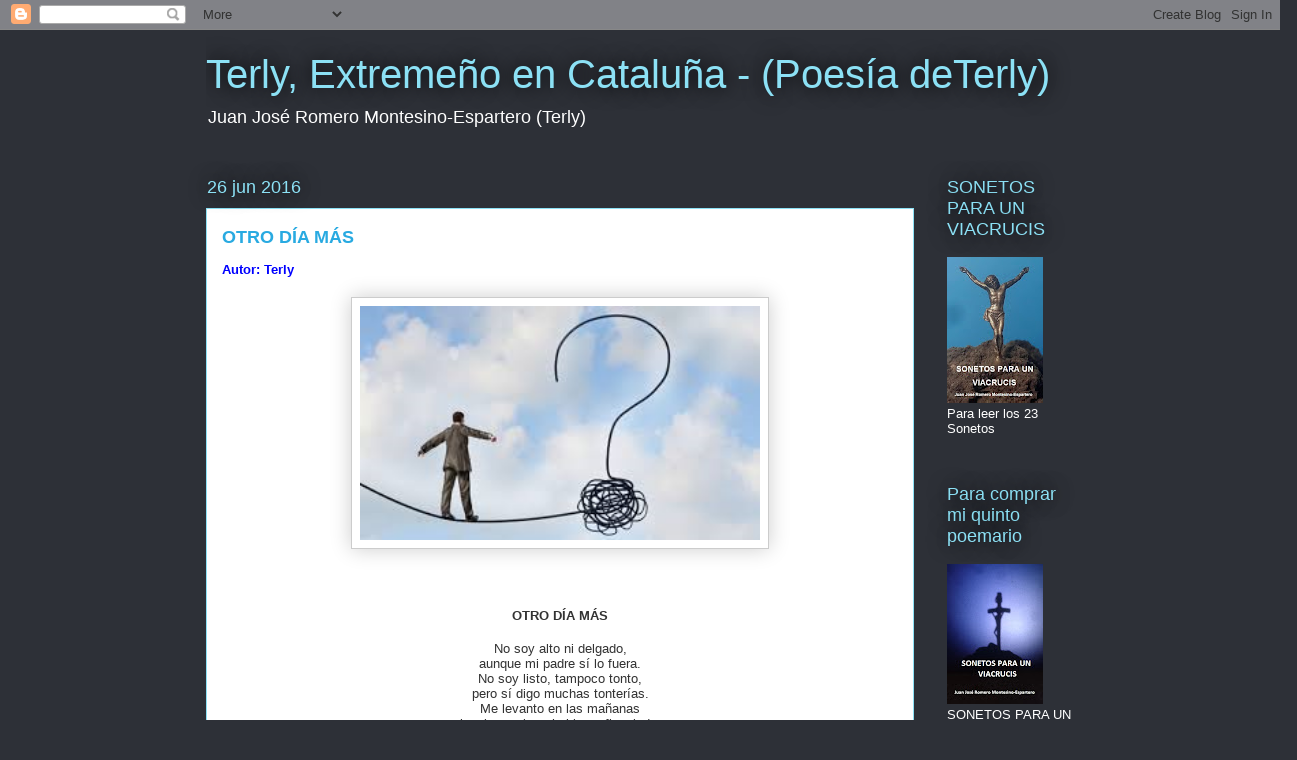

--- FILE ---
content_type: text/html; charset=UTF-8
request_url: https://extremeoencatalua.blogspot.com/2016/06/
body_size: 44370
content:
<!DOCTYPE html>
<html class='v2' dir='ltr' lang='es'>
<head>
<link href='https://www.blogger.com/static/v1/widgets/335934321-css_bundle_v2.css' rel='stylesheet' type='text/css'/>
<meta content='width=1100' name='viewport'/>
<meta content='text/html; charset=UTF-8' http-equiv='Content-Type'/>
<meta content='blogger' name='generator'/>
<link href='https://extremeoencatalua.blogspot.com/favicon.ico' rel='icon' type='image/x-icon'/>
<link href='http://extremeoencatalua.blogspot.com/2016/06/' rel='canonical'/>
<link rel="alternate" type="application/atom+xml" title="Terly, Extremeño en Cataluña - (Poesía deTerly) - Atom" href="https://extremeoencatalua.blogspot.com/feeds/posts/default" />
<link rel="alternate" type="application/rss+xml" title="Terly, Extremeño en Cataluña - (Poesía deTerly) - RSS" href="https://extremeoencatalua.blogspot.com/feeds/posts/default?alt=rss" />
<link rel="service.post" type="application/atom+xml" title="Terly, Extremeño en Cataluña - (Poesía deTerly) - Atom" href="https://www.blogger.com/feeds/7446857191385870922/posts/default" />
<!--Can't find substitution for tag [blog.ieCssRetrofitLinks]-->
<meta content='http://extremeoencatalua.blogspot.com/2016/06/' property='og:url'/>
<meta content='Terly, Extremeño en Cataluña - (Poesía deTerly)' property='og:title'/>
<meta content='Juan José Romero Montesino-Espartero 
(Terly)' property='og:description'/>
<title>Terly, Extremeño en Cataluña - (Poesía deTerly): junio 2016</title>
<style id='page-skin-1' type='text/css'><!--
/*
-----------------------------------------------
Blogger Template Style
Name:     Awesome Inc.
Designer: Tina Chen
URL:      tinachen.org
----------------------------------------------- */
/* Content
----------------------------------------------- */
body {
font: normal normal 13px Arial, Tahoma, Helvetica, FreeSans, sans-serif;
color: #333333;
background: #2d3037 none repeat scroll top left;
}
html body .content-outer {
min-width: 0;
max-width: 100%;
width: 100%;
}
a:link {
text-decoration: none;
color: #29aae1;
}
a:visited {
text-decoration: none;
color: #015782;
}
a:hover {
text-decoration: underline;
color: #29aae1;
}
.body-fauxcolumn-outer .cap-top {
position: absolute;
z-index: 1;
height: 276px;
width: 100%;
background: transparent none repeat-x scroll top left;
_background-image: none;
}
/* Columns
----------------------------------------------- */
.content-inner {
padding: 0;
}
.header-inner .section {
margin: 0 16px;
}
.tabs-inner .section {
margin: 0 16px;
}
.main-inner {
padding-top: 55px;
}
.main-inner .column-center-inner,
.main-inner .column-left-inner,
.main-inner .column-right-inner {
padding: 0 5px;
}
*+html body .main-inner .column-center-inner {
margin-top: -55px;
}
#layout .main-inner .column-center-inner {
margin-top: 0;
}
/* Header
----------------------------------------------- */
.header-outer {
margin: 0 0 15px 0;
background: transparent none repeat scroll 0 0;
}
.Header h1 {
font: normal normal 40px Arial, Tahoma, Helvetica, FreeSans, sans-serif;
color: #8ce1f5;
text-shadow: 0 0 20px #000000;
}
.Header h1 a {
color: #8ce1f5;
}
.Header .description {
font: normal normal 18px Arial, Tahoma, Helvetica, FreeSans, sans-serif;
color: #ffffff;
}
.header-inner .Header .titlewrapper,
.header-inner .Header .descriptionwrapper {
padding-left: 0;
padding-right: 0;
margin-bottom: 0;
}
.header-inner .Header .titlewrapper {
padding-top: 22px;
}
/* Tabs
----------------------------------------------- */
.tabs-outer {
overflow: hidden;
position: relative;
background: #29aae1 url(//www.blogblog.com/1kt/awesomeinc/tabs_gradient_light.png) repeat scroll 0 0;
}
#layout .tabs-outer {
overflow: visible;
}
.tabs-cap-top, .tabs-cap-bottom {
position: absolute;
width: 100%;
border-top: 1px solid #2d3037;
}
.tabs-cap-bottom {
bottom: 0;
}
.tabs-inner .widget li a {
display: inline-block;
margin: 0;
padding: .6em 1.5em;
font: normal normal 13px Arial, Tahoma, Helvetica, FreeSans, sans-serif;
color: #ffffff;
border-top: 1px solid #2d3037;
border-bottom: 1px solid #2d3037;
border-left: 1px solid #2d3037;
height: 16px;
line-height: 16px;
}
.tabs-inner .widget li:last-child a {
border-right: 1px solid #2d3037;
}
.tabs-inner .widget li.selected a, .tabs-inner .widget li a:hover {
background: #01689c url(//www.blogblog.com/1kt/awesomeinc/tabs_gradient_light.png) repeat-x scroll 0 -100px;
color: #ffffff;
}
/* Headings
----------------------------------------------- */
h2 {
font: normal normal 18px Arial, Tahoma, Helvetica, FreeSans, sans-serif;
color: #8ce1f5;
}
/* Widgets
----------------------------------------------- */
.main-inner .section {
margin: 0 27px;
padding: 0;
}
.main-inner .column-left-outer,
.main-inner .column-right-outer {
margin-top: -3.3em;
}
#layout .main-inner .column-left-outer,
#layout .main-inner .column-right-outer {
margin-top: 0;
}
.main-inner .column-left-inner,
.main-inner .column-right-inner {
background: transparent none repeat 0 0;
-moz-box-shadow: 0 0 0 rgba(0, 0, 0, .2);
-webkit-box-shadow: 0 0 0 rgba(0, 0, 0, .2);
-goog-ms-box-shadow: 0 0 0 rgba(0, 0, 0, .2);
box-shadow: 0 0 0 rgba(0, 0, 0, .2);
-moz-border-radius: 0;
-webkit-border-radius: 0;
-goog-ms-border-radius: 0;
border-radius: 0;
}
#layout .main-inner .column-left-inner,
#layout .main-inner .column-right-inner {
margin-top: 0;
}
.sidebar .widget {
font: normal normal 13px Arial, Tahoma, Helvetica, FreeSans, sans-serif;
color: #ffffff;
}
.sidebar .widget a:link {
color: #29aae1;
}
.sidebar .widget a:visited {
color: #015782;
}
.sidebar .widget a:hover {
color: #29aae1;
}
.sidebar .widget h2 {
text-shadow: 0 0 20px #000000;
}
.main-inner .widget {
background-color: transparent;
border: 1px solid transparent;
padding: 0 0 15px;
margin: 20px -16px;
-moz-box-shadow: 0 0 0 rgba(0, 0, 0, .2);
-webkit-box-shadow: 0 0 0 rgba(0, 0, 0, .2);
-goog-ms-box-shadow: 0 0 0 rgba(0, 0, 0, .2);
box-shadow: 0 0 0 rgba(0, 0, 0, .2);
-moz-border-radius: 0;
-webkit-border-radius: 0;
-goog-ms-border-radius: 0;
border-radius: 0;
}
.main-inner .widget h2 {
margin: 0 -0;
padding: .6em 0 .5em;
border-bottom: 1px solid transparent;
}
.footer-inner .widget h2 {
padding: 0 0 .4em;
border-bottom: 1px solid transparent;
}
.main-inner .widget h2 + div, .footer-inner .widget h2 + div {
border-top: 0 solid transparent;
padding-top: 8px;
}
.main-inner .widget .widget-content {
margin: 0 -0;
padding: 7px 0 0;
}
.main-inner .widget ul, .main-inner .widget #ArchiveList ul.flat {
margin: -8px -15px 0;
padding: 0;
list-style: none;
}
.main-inner .widget #ArchiveList {
margin: -8px 0 0;
}
.main-inner .widget ul li, .main-inner .widget #ArchiveList ul.flat li {
padding: .5em 15px;
text-indent: 0;
color: #ffffff;
border-top: 0 solid transparent;
border-bottom: 1px solid transparent;
}
.main-inner .widget #ArchiveList ul li {
padding-top: .25em;
padding-bottom: .25em;
}
.main-inner .widget ul li:first-child, .main-inner .widget #ArchiveList ul.flat li:first-child {
border-top: none;
}
.main-inner .widget ul li:last-child, .main-inner .widget #ArchiveList ul.flat li:last-child {
border-bottom: none;
}
.post-body {
position: relative;
}
.main-inner .widget .post-body ul {
padding: 0 2.5em;
margin: .5em 0;
list-style: disc;
}
.main-inner .widget .post-body ul li {
padding: 0.25em 0;
margin-bottom: .25em;
color: #333333;
border: none;
}
.footer-inner .widget ul {
padding: 0;
list-style: none;
}
.widget .zippy {
color: #ffffff;
}
/* Posts
----------------------------------------------- */
body .main-inner .Blog {
padding: 0;
margin-bottom: 1em;
background-color: transparent;
border: none;
-moz-box-shadow: 0 0 0 rgba(0, 0, 0, 0);
-webkit-box-shadow: 0 0 0 rgba(0, 0, 0, 0);
-goog-ms-box-shadow: 0 0 0 rgba(0, 0, 0, 0);
box-shadow: 0 0 0 rgba(0, 0, 0, 0);
}
.main-inner .section:last-child .Blog:last-child {
padding: 0;
margin-bottom: 1em;
}
.main-inner .widget h2.date-header {
margin: 0 -15px 1px;
padding: 0 0 0 0;
font: normal normal 18px Arial, Tahoma, Helvetica, FreeSans, sans-serif;
color: #8ce1f5;
background: transparent none no-repeat fixed center center;
border-top: 0 solid transparent;
border-bottom: 1px solid transparent;
-moz-border-radius-topleft: 0;
-moz-border-radius-topright: 0;
-webkit-border-top-left-radius: 0;
-webkit-border-top-right-radius: 0;
border-top-left-radius: 0;
border-top-right-radius: 0;
position: absolute;
bottom: 100%;
left: 0;
text-shadow: 0 0 20px #000000;
}
.main-inner .widget h2.date-header span {
font: normal normal 18px Arial, Tahoma, Helvetica, FreeSans, sans-serif;
display: block;
padding: .5em 15px;
border-left: 0 solid transparent;
border-right: 0 solid transparent;
}
.date-outer {
position: relative;
margin: 55px 0 20px;
padding: 0 15px;
background-color: #ffffff;
border: 1px solid #8ce1f5;
-moz-box-shadow: 0 0 0 rgba(0, 0, 0, .2);
-webkit-box-shadow: 0 0 0 rgba(0, 0, 0, .2);
-goog-ms-box-shadow: 0 0 0 rgba(0, 0, 0, .2);
box-shadow: 0 0 0 rgba(0, 0, 0, .2);
-moz-border-radius: 0;
-webkit-border-radius: 0;
-goog-ms-border-radius: 0;
border-radius: 0;
}
.date-outer:first-child {
margin-top: 0;
}
.date-outer:last-child {
margin-bottom: 0;
-moz-border-radius-bottomleft: 0;
-moz-border-radius-bottomright: 0;
-webkit-border-bottom-left-radius: 0;
-webkit-border-bottom-right-radius: 0;
-goog-ms-border-bottom-left-radius: 0;
-goog-ms-border-bottom-right-radius: 0;
border-bottom-left-radius: 0;
border-bottom-right-radius: 0;
}
.date-posts {
margin: 0 -0;
padding: 0 0;
clear: both;
}
.post-outer, .inline-ad {
border-top: 1px solid #8ce1f5;
margin: 0 -0;
padding: 15px 0;
}
.post-outer {
padding-bottom: 10px;
}
.post-outer:first-child {
padding-top: 10px;
border-top: none;
}
.post-outer:last-child, .inline-ad:last-child {
border-bottom: none;
}
.post-body {
position: relative;
}
.post-body img {
padding: 8px;
background: #ffffff;
border: 1px solid #cccccc;
-moz-box-shadow: 0 0 20px rgba(0, 0, 0, .2);
-webkit-box-shadow: 0 0 20px rgba(0, 0, 0, .2);
box-shadow: 0 0 20px rgba(0, 0, 0, .2);
-moz-border-radius: 0;
-webkit-border-radius: 0;
border-radius: 0;
}
h3.post-title, h4 {
font: normal bold 18px Arial, Tahoma, Helvetica, FreeSans, sans-serif;
color: #29aae1;
}
h3.post-title a {
font: normal bold 18px Arial, Tahoma, Helvetica, FreeSans, sans-serif;
color: #29aae1;
}
h3.post-title a:hover {
color: #29aae1;
text-decoration: underline;
}
.post-header {
margin: 0 0 1em;
}
.post-body {
line-height: 1.4;
}
.post-outer h2 {
color: #333333;
}
.post-footer {
margin: 1.5em 0 0;
}
#blog-pager {
padding: 15px;
font-size: 120%;
background-color: transparent;
border: 1px solid transparent;
-moz-box-shadow: 0 0 0 rgba(0, 0, 0, .2);
-webkit-box-shadow: 0 0 0 rgba(0, 0, 0, .2);
-goog-ms-box-shadow: 0 0 0 rgba(0, 0, 0, .2);
box-shadow: 0 0 0 rgba(0, 0, 0, .2);
-moz-border-radius: 0;
-webkit-border-radius: 0;
-goog-ms-border-radius: 0;
border-radius: 0;
-moz-border-radius-topleft: 0;
-moz-border-radius-topright: 0;
-webkit-border-top-left-radius: 0;
-webkit-border-top-right-radius: 0;
-goog-ms-border-top-left-radius: 0;
-goog-ms-border-top-right-radius: 0;
border-top-left-radius: 0;
border-top-right-radius-topright: 0;
margin-top: 0;
}
.blog-feeds, .post-feeds {
margin: 1em 0;
text-align: center;
color: #ffffff;
}
.blog-feeds a, .post-feeds a {
color: #29aae1;
}
.blog-feeds a:visited, .post-feeds a:visited {
color: #015782;
}
.blog-feeds a:hover, .post-feeds a:hover {
color: #29aae1;
}
.post-outer .comments {
margin-top: 2em;
}
/* Comments
----------------------------------------------- */
.comments .comments-content .icon.blog-author {
background-repeat: no-repeat;
background-image: url([data-uri]);
}
.comments .comments-content .loadmore a {
border-top: 1px solid #2d3037;
border-bottom: 1px solid #2d3037;
}
.comments .continue {
border-top: 2px solid #2d3037;
}
/* Footer
----------------------------------------------- */
.footer-outer {
margin: -0 0 -1px;
padding: 0 0 0;
color: #ffffff;
overflow: hidden;
}
.footer-fauxborder-left {
border-top: 1px solid transparent;
background: transparent none repeat scroll 0 0;
-moz-box-shadow: 0 0 0 rgba(0, 0, 0, .2);
-webkit-box-shadow: 0 0 0 rgba(0, 0, 0, .2);
-goog-ms-box-shadow: 0 0 0 rgba(0, 0, 0, .2);
box-shadow: 0 0 0 rgba(0, 0, 0, .2);
margin: 0 -0;
}
/* Mobile
----------------------------------------------- */
body.mobile {
background-size: auto;
}
.mobile .body-fauxcolumn-outer {
background: transparent none repeat scroll top left;
}
*+html body.mobile .main-inner .column-center-inner {
margin-top: 0;
}
.mobile .main-inner .widget {
padding: 0 0 15px;
}
.mobile .main-inner .widget h2 + div,
.mobile .footer-inner .widget h2 + div {
border-top: none;
padding-top: 0;
}
.mobile .footer-inner .widget h2 {
padding: 0.5em 0;
border-bottom: none;
}
.mobile .main-inner .widget .widget-content {
margin: 0;
padding: 7px 0 0;
}
.mobile .main-inner .widget ul,
.mobile .main-inner .widget #ArchiveList ul.flat {
margin: 0 -15px 0;
}
.mobile .main-inner .widget h2.date-header {
left: 0;
}
.mobile .date-header span {
padding: 0.4em 0;
}
.mobile .date-outer:first-child {
margin-bottom: 0;
border: 1px solid #8ce1f5;
-moz-border-radius-topleft: 0;
-moz-border-radius-topright: 0;
-webkit-border-top-left-radius: 0;
-webkit-border-top-right-radius: 0;
-goog-ms-border-top-left-radius: 0;
-goog-ms-border-top-right-radius: 0;
border-top-left-radius: 0;
border-top-right-radius: 0;
}
.mobile .date-outer {
border-color: #8ce1f5;
border-width: 0 1px 1px;
}
.mobile .date-outer:last-child {
margin-bottom: 0;
}
.mobile .main-inner {
padding: 0;
}
.mobile .header-inner .section {
margin: 0;
}
.mobile .post-outer, .mobile .inline-ad {
padding: 5px 0;
}
.mobile .tabs-inner .section {
margin: 0 10px;
}
.mobile .main-inner .widget h2 {
margin: 0;
padding: 0;
}
.mobile .main-inner .widget h2.date-header span {
padding: 0;
}
.mobile .main-inner .widget .widget-content {
margin: 0;
padding: 7px 0 0;
}
.mobile #blog-pager {
border: 1px solid transparent;
background: transparent none repeat scroll 0 0;
}
.mobile .main-inner .column-left-inner,
.mobile .main-inner .column-right-inner {
background: transparent none repeat 0 0;
-moz-box-shadow: none;
-webkit-box-shadow: none;
-goog-ms-box-shadow: none;
box-shadow: none;
}
.mobile .date-posts {
margin: 0;
padding: 0;
}
.mobile .footer-fauxborder-left {
margin: 0;
border-top: inherit;
}
.mobile .main-inner .section:last-child .Blog:last-child {
margin-bottom: 0;
}
.mobile-index-contents {
color: #333333;
}
.mobile .mobile-link-button {
background: #29aae1 url(//www.blogblog.com/1kt/awesomeinc/tabs_gradient_light.png) repeat scroll 0 0;
}
.mobile-link-button a:link, .mobile-link-button a:visited {
color: #ffffff;
}
.mobile .tabs-inner .PageList .widget-content {
background: transparent;
border-top: 1px solid;
border-color: #2d3037;
color: #ffffff;
}
.mobile .tabs-inner .PageList .widget-content .pagelist-arrow {
border-left: 1px solid #2d3037;
}

--></style>
<style id='template-skin-1' type='text/css'><!--
body {
min-width: 900px;
}
.content-outer, .content-fauxcolumn-outer, .region-inner {
min-width: 900px;
max-width: 900px;
_width: 900px;
}
.main-inner .columns {
padding-left: 0px;
padding-right: 160px;
}
.main-inner .fauxcolumn-center-outer {
left: 0px;
right: 160px;
/* IE6 does not respect left and right together */
_width: expression(this.parentNode.offsetWidth -
parseInt("0px") -
parseInt("160px") + 'px');
}
.main-inner .fauxcolumn-left-outer {
width: 0px;
}
.main-inner .fauxcolumn-right-outer {
width: 160px;
}
.main-inner .column-left-outer {
width: 0px;
right: 100%;
margin-left: -0px;
}
.main-inner .column-right-outer {
width: 160px;
margin-right: -160px;
}
#layout {
min-width: 0;
}
#layout .content-outer {
min-width: 0;
width: 800px;
}
#layout .region-inner {
min-width: 0;
width: auto;
}
body#layout div.add_widget {
padding: 8px;
}
body#layout div.add_widget a {
margin-left: 32px;
}
--></style>
<link href='https://www.blogger.com/dyn-css/authorization.css?targetBlogID=7446857191385870922&amp;zx=ad5c5a4b-b2c5-4527-9f7c-877cfb69cd04' media='none' onload='if(media!=&#39;all&#39;)media=&#39;all&#39;' rel='stylesheet'/><noscript><link href='https://www.blogger.com/dyn-css/authorization.css?targetBlogID=7446857191385870922&amp;zx=ad5c5a4b-b2c5-4527-9f7c-877cfb69cd04' rel='stylesheet'/></noscript>
<meta name='google-adsense-platform-account' content='ca-host-pub-1556223355139109'/>
<meta name='google-adsense-platform-domain' content='blogspot.com'/>

</head>
<body class='loading variant-icy'>
<div class='navbar section' id='navbar' name='Barra de navegación'><div class='widget Navbar' data-version='1' id='Navbar1'><script type="text/javascript">
    function setAttributeOnload(object, attribute, val) {
      if(window.addEventListener) {
        window.addEventListener('load',
          function(){ object[attribute] = val; }, false);
      } else {
        window.attachEvent('onload', function(){ object[attribute] = val; });
      }
    }
  </script>
<div id="navbar-iframe-container"></div>
<script type="text/javascript" src="https://apis.google.com/js/platform.js"></script>
<script type="text/javascript">
      gapi.load("gapi.iframes:gapi.iframes.style.bubble", function() {
        if (gapi.iframes && gapi.iframes.getContext) {
          gapi.iframes.getContext().openChild({
              url: 'https://www.blogger.com/navbar/7446857191385870922?origin\x3dhttps://extremeoencatalua.blogspot.com',
              where: document.getElementById("navbar-iframe-container"),
              id: "navbar-iframe"
          });
        }
      });
    </script><script type="text/javascript">
(function() {
var script = document.createElement('script');
script.type = 'text/javascript';
script.src = '//pagead2.googlesyndication.com/pagead/js/google_top_exp.js';
var head = document.getElementsByTagName('head')[0];
if (head) {
head.appendChild(script);
}})();
</script>
</div></div>
<div class='body-fauxcolumns'>
<div class='fauxcolumn-outer body-fauxcolumn-outer'>
<div class='cap-top'>
<div class='cap-left'></div>
<div class='cap-right'></div>
</div>
<div class='fauxborder-left'>
<div class='fauxborder-right'></div>
<div class='fauxcolumn-inner'>
</div>
</div>
<div class='cap-bottom'>
<div class='cap-left'></div>
<div class='cap-right'></div>
</div>
</div>
</div>
<div class='content'>
<div class='content-fauxcolumns'>
<div class='fauxcolumn-outer content-fauxcolumn-outer'>
<div class='cap-top'>
<div class='cap-left'></div>
<div class='cap-right'></div>
</div>
<div class='fauxborder-left'>
<div class='fauxborder-right'></div>
<div class='fauxcolumn-inner'>
</div>
</div>
<div class='cap-bottom'>
<div class='cap-left'></div>
<div class='cap-right'></div>
</div>
</div>
</div>
<div class='content-outer'>
<div class='content-cap-top cap-top'>
<div class='cap-left'></div>
<div class='cap-right'></div>
</div>
<div class='fauxborder-left content-fauxborder-left'>
<div class='fauxborder-right content-fauxborder-right'></div>
<div class='content-inner'>
<header>
<div class='header-outer'>
<div class='header-cap-top cap-top'>
<div class='cap-left'></div>
<div class='cap-right'></div>
</div>
<div class='fauxborder-left header-fauxborder-left'>
<div class='fauxborder-right header-fauxborder-right'></div>
<div class='region-inner header-inner'>
<div class='header section' id='header' name='Cabecera'><div class='widget Header' data-version='1' id='Header1'>
<div id='header-inner'>
<div class='titlewrapper'>
<h1 class='title'>
<a href='https://extremeoencatalua.blogspot.com/'>
Terly, Extremeño en Cataluña - (Poesía deTerly)
</a>
</h1>
</div>
<div class='descriptionwrapper'>
<p class='description'><span>Juan José Romero Montesino-Espartero 
(Terly)</span></p>
</div>
</div>
</div></div>
</div>
</div>
<div class='header-cap-bottom cap-bottom'>
<div class='cap-left'></div>
<div class='cap-right'></div>
</div>
</div>
</header>
<div class='tabs-outer'>
<div class='tabs-cap-top cap-top'>
<div class='cap-left'></div>
<div class='cap-right'></div>
</div>
<div class='fauxborder-left tabs-fauxborder-left'>
<div class='fauxborder-right tabs-fauxborder-right'></div>
<div class='region-inner tabs-inner'>
<div class='tabs no-items section' id='crosscol' name='Multicolumnas'></div>
<div class='tabs no-items section' id='crosscol-overflow' name='Cross-Column 2'></div>
</div>
</div>
<div class='tabs-cap-bottom cap-bottom'>
<div class='cap-left'></div>
<div class='cap-right'></div>
</div>
</div>
<div class='main-outer'>
<div class='main-cap-top cap-top'>
<div class='cap-left'></div>
<div class='cap-right'></div>
</div>
<div class='fauxborder-left main-fauxborder-left'>
<div class='fauxborder-right main-fauxborder-right'></div>
<div class='region-inner main-inner'>
<div class='columns fauxcolumns'>
<div class='fauxcolumn-outer fauxcolumn-center-outer'>
<div class='cap-top'>
<div class='cap-left'></div>
<div class='cap-right'></div>
</div>
<div class='fauxborder-left'>
<div class='fauxborder-right'></div>
<div class='fauxcolumn-inner'>
</div>
</div>
<div class='cap-bottom'>
<div class='cap-left'></div>
<div class='cap-right'></div>
</div>
</div>
<div class='fauxcolumn-outer fauxcolumn-left-outer'>
<div class='cap-top'>
<div class='cap-left'></div>
<div class='cap-right'></div>
</div>
<div class='fauxborder-left'>
<div class='fauxborder-right'></div>
<div class='fauxcolumn-inner'>
</div>
</div>
<div class='cap-bottom'>
<div class='cap-left'></div>
<div class='cap-right'></div>
</div>
</div>
<div class='fauxcolumn-outer fauxcolumn-right-outer'>
<div class='cap-top'>
<div class='cap-left'></div>
<div class='cap-right'></div>
</div>
<div class='fauxborder-left'>
<div class='fauxborder-right'></div>
<div class='fauxcolumn-inner'>
</div>
</div>
<div class='cap-bottom'>
<div class='cap-left'></div>
<div class='cap-right'></div>
</div>
</div>
<!-- corrects IE6 width calculation -->
<div class='columns-inner'>
<div class='column-center-outer'>
<div class='column-center-inner'>
<div class='main section' id='main' name='Principal'><div class='widget Blog' data-version='1' id='Blog1'>
<div class='blog-posts hfeed'>

          <div class="date-outer">
        
<h2 class='date-header'><span>26 jun 2016</span></h2>

          <div class="date-posts">
        
<div class='post-outer'>
<div class='post hentry uncustomized-post-template' itemprop='blogPost' itemscope='itemscope' itemtype='http://schema.org/BlogPosting'>
<meta content='https://blogger.googleusercontent.com/img/b/R29vZ2xl/AVvXsEjejwce3nADakANSrYNOk2EvDdVzDBsZoQsE_DgFSxi1Ju0tZq5bNAEne5X6pFTn-K0XbqREp41retJEroaxIxGNDi07ok0huQ0ceu6Dyfx-Ond_De3UQS-kz_loJarkC3KO0Kf72o1bJ2V/s400/untitled.png' itemprop='image_url'/>
<meta content='7446857191385870922' itemprop='blogId'/>
<meta content='562836864957287347' itemprop='postId'/>
<a name='562836864957287347'></a>
<h3 class='post-title entry-title' itemprop='name'>
<a href='https://extremeoencatalua.blogspot.com/2016/06/otro-dia-mas.html'>OTRO DÍA MÁS</a>
</h3>
<div class='post-header'>
<div class='post-header-line-1'></div>
</div>
<div class='post-body entry-content' id='post-body-562836864957287347' itemprop='description articleBody'>
<div class="text_exposed_root text_exposed" style="text-align: left;">
<span style="color: blue;"><strong>Autor: Terly</strong></span></div>
<div class="text_exposed_root text_exposed" style="text-align: center;">
<strong></strong>&nbsp;</div>
<div class="separator" style="clear: both; text-align: center;">
<a href="https://blogger.googleusercontent.com/img/b/R29vZ2xl/AVvXsEjejwce3nADakANSrYNOk2EvDdVzDBsZoQsE_DgFSxi1Ju0tZq5bNAEne5X6pFTn-K0XbqREp41retJEroaxIxGNDi07ok0huQ0ceu6Dyfx-Ond_De3UQS-kz_loJarkC3KO0Kf72o1bJ2V/s1600/untitled.png" imageanchor="1" style="margin-left: 1em; margin-right: 1em;"><img border="0" height="234" src="https://blogger.googleusercontent.com/img/b/R29vZ2xl/AVvXsEjejwce3nADakANSrYNOk2EvDdVzDBsZoQsE_DgFSxi1Ju0tZq5bNAEne5X6pFTn-K0XbqREp41retJEroaxIxGNDi07ok0huQ0ceu6Dyfx-Ond_De3UQS-kz_loJarkC3KO0Kf72o1bJ2V/s400/untitled.png" width="400" /></a></div>
<div class="text_exposed_root text_exposed" style="text-align: center;">
<strong></strong>&nbsp;</div>
<div class="text_exposed_root text_exposed" style="text-align: center;">
<strong></strong>&nbsp;</div>
<div class="text_exposed_root text_exposed" style="text-align: center;">
<br />
<div align="center" class="MsoNormal" style="background: white; line-height: normal; margin: 0cm 0cm 0pt; text-align: center;">
<b><span lang="ES" style="color: #333333; font-family: &quot;arial&quot; , sans-serif; font-size: 10pt;">OTRO DÍA MÁS</span></b><span lang="ES" style="color: #333333; font-family: &quot;arial&quot; , sans-serif; font-size: 10pt;"><o:p></o:p></span></div>
<br />
<div align="center" class="MsoNormal" style="background: white; line-height: normal; margin: 0cm 0cm 0pt; text-align: center;">
<span lang="ES" style="color: #333333; font-family: &quot;arial&quot; , sans-serif; font-size: 10pt;">No soy alto ni delgado,<br />
aunque mi padre sí lo fuera.<br />
No soy listo, tampoco tonto, <br />
pero sí digo muchas tonterías.<br />
Me levanto en las mañanas<br />
igual que si me hubieran flagelado,<br />
pero no, <br />
nadie me quiere mal <br />
y yo lo sé.<br />
Mi desayuno es siempre con azúcar,<br />
es como<span style="mso-spacerun: yes;">&nbsp; </span>llamo a las pastillas <br />
que me endulzan las mañanas.<br />
Me siento ante esa pantalla que me habla<br />
y yo, que no sé qué decirle,<br />
le pregunto por mis musas.<br />
-Están de vacaciones-, me contesta.<br />
Me quedo pensativo&#8230;<br />
&#191;es que no trabajan nunca?...<br />
Algunos dicen que este mundo <br />
es insoportable;<br />
mentira, todo mentira,<br />
si fijo la mirada en mis cuatro nietos<br />
creo que todos se equivocan.<br />
Hoy votamos por una España mejor,<br />
pero..., no sé qué papeleta coger.<br />
Conocí otra España,<o:p></o:p></span></div>
<span lang="ES" style="color: #333333; font-family: &quot;arial&quot; , sans-serif; font-size: 10pt;">aquella del hambre y la
miseria <br />
y yo, que no soy masoquista,<o:p></o:p></span><br />
<span lang="ES" style="color: #333333; font-family: &quot;arial&quot; , sans-serif; font-size: 10pt;"><span style="mso-spacerun: yes;">&nbsp;</span>con esta me conformo.<br />
Pasará el día,<br />
me meteré en la cama como cada noche<br />
y, lleno de dolores,<br />
endulzaré de nuevo mi mañana.<o:p></o:p></span><br />
.</div>
<div class="text_exposed_show" style="text-align: center;">
<span style="color: blue; font-size: x-small;"><strong>JJRME (Terly)</strong></span></div>
<div style='clear: both;'></div>
</div>
<div class='post-footer'>
<div class='post-footer-line post-footer-line-1'>
<span class='post-author vcard'>
Publicado por
<span class='fn' itemprop='author' itemscope='itemscope' itemtype='http://schema.org/Person'>
<meta content='https://www.blogger.com/profile/01396292628806665165' itemprop='url'/>
<a class='g-profile' href='https://www.blogger.com/profile/01396292628806665165' rel='author' title='author profile'>
<span itemprop='name'>Terly (Juan José Romero Montesino-Espartero)</span>
</a>
</span>
</span>
<span class='post-timestamp'>
en
<meta content='http://extremeoencatalua.blogspot.com/2016/06/otro-dia-mas.html' itemprop='url'/>
<a class='timestamp-link' href='https://extremeoencatalua.blogspot.com/2016/06/otro-dia-mas.html' rel='bookmark' title='permanent link'><abbr class='published' itemprop='datePublished' title='2016-06-26T18:29:00+02:00'>18:29</abbr></a>
</span>
<span class='post-comment-link'>
<a class='comment-link' href='https://www.blogger.com/comment/fullpage/post/7446857191385870922/562836864957287347' onclick=''>
No hay comentarios:
  </a>
</span>
<span class='post-icons'>
<span class='item-control blog-admin pid-855890592'>
<a href='https://www.blogger.com/post-edit.g?blogID=7446857191385870922&postID=562836864957287347&from=pencil' title='Editar entrada'>
<img alt='' class='icon-action' height='18' src='https://resources.blogblog.com/img/icon18_edit_allbkg.gif' width='18'/>
</a>
</span>
</span>
<div class='post-share-buttons goog-inline-block'>
<a class='goog-inline-block share-button sb-email' href='https://www.blogger.com/share-post.g?blogID=7446857191385870922&postID=562836864957287347&target=email' target='_blank' title='Enviar por correo electrónico'><span class='share-button-link-text'>Enviar por correo electrónico</span></a><a class='goog-inline-block share-button sb-blog' href='https://www.blogger.com/share-post.g?blogID=7446857191385870922&postID=562836864957287347&target=blog' onclick='window.open(this.href, "_blank", "height=270,width=475"); return false;' target='_blank' title='Escribe un blog'><span class='share-button-link-text'>Escribe un blog</span></a><a class='goog-inline-block share-button sb-twitter' href='https://www.blogger.com/share-post.g?blogID=7446857191385870922&postID=562836864957287347&target=twitter' target='_blank' title='Compartir en X'><span class='share-button-link-text'>Compartir en X</span></a><a class='goog-inline-block share-button sb-facebook' href='https://www.blogger.com/share-post.g?blogID=7446857191385870922&postID=562836864957287347&target=facebook' onclick='window.open(this.href, "_blank", "height=430,width=640"); return false;' target='_blank' title='Compartir con Facebook'><span class='share-button-link-text'>Compartir con Facebook</span></a><a class='goog-inline-block share-button sb-pinterest' href='https://www.blogger.com/share-post.g?blogID=7446857191385870922&postID=562836864957287347&target=pinterest' target='_blank' title='Compartir en Pinterest'><span class='share-button-link-text'>Compartir en Pinterest</span></a>
</div>
</div>
<div class='post-footer-line post-footer-line-2'>
<span class='post-labels'>
Etiquetas:
<a href='https://extremeoencatalua.blogspot.com/search/label/Poemas%20de%20Terly' rel='tag'>Poemas de Terly</a>
</span>
</div>
<div class='post-footer-line post-footer-line-3'>
<span class='post-location'>
</span>
</div>
</div>
</div>
</div>

        </div></div>
      
</div>
<div class='blog-pager' id='blog-pager'>
<span id='blog-pager-newer-link'>
<a class='blog-pager-newer-link' href='https://extremeoencatalua.blogspot.com/search?updated-max=2019-03-06T20:45:00%2B01:00&amp;max-results=100&amp;reverse-paginate=true' id='Blog1_blog-pager-newer-link' title='Entradas más recientes'>Entradas más recientes</a>
</span>
<span id='blog-pager-older-link'>
<a class='blog-pager-older-link' href='https://extremeoencatalua.blogspot.com/search?updated-max=2016-06-26T18:29:00%2B02:00' id='Blog1_blog-pager-older-link' title='Entradas antiguas'>Entradas antiguas</a>
</span>
<a class='home-link' href='https://extremeoencatalua.blogspot.com/'>Inicio</a>
</div>
<div class='clear'></div>
<div class='blog-feeds'>
<div class='feed-links'>
Suscribirse a:
<a class='feed-link' href='https://extremeoencatalua.blogspot.com/feeds/posts/default' target='_blank' type='application/atom+xml'>Comentarios (Atom)</a>
</div>
</div>
</div></div>
</div>
</div>
<div class='column-left-outer'>
<div class='column-left-inner'>
<aside>
</aside>
</div>
</div>
<div class='column-right-outer'>
<div class='column-right-inner'>
<aside>
<div class='sidebar section' id='sidebar-right-1'><div class='widget Image' data-version='1' id='Image20'>
<h2>SONETOS PARA UN VIACRUCIS</h2>
<div class='widget-content'>
<a href='https://extremeoencatalua.blogspot.com/2008/01/sonetos-para-un-viacrucis-15-estaciones.html'>
<img alt='SONETOS PARA UN VIACRUCIS' height='146' id='Image20_img' src='https://blogger.googleusercontent.com/img/a/AVvXsEhq4n2Dx4ZJR6cD3ssKKDMJnH9GdD_TGy2bcqrebh0Y0NQbwYX8P87Y-9JjIA72F8cEniVKFNhXTl9kBPdgvXvY5nSrP_5owtq_RO05HGFHrAydU3Pkxy04LhYQ-bjDZqUP_ymp6JrWZoswUpUyKTvDlRHDHSXl4fKTuh0ZlA1Tiz6PRXz3DqZiGqcVNzf3=s146' width='96'/>
</a>
<br/>
<span class='caption'>Para leer los 23 Sonetos</span>
</div>
<div class='clear'></div>
</div><div class='widget Image' data-version='1' id='Image18'>
<h2>Para comprar mi quinto poemario</h2>
<div class='widget-content'>
<a href='https://www.amazon.es/SONETOS-VIACRUCIS-ROMERO-MONTESINO-ESPARTERO-Terly/dp/B0C63VK12V/ref=sr_1_1?__mk_es_ES=%C3%85M%C3%85%C5%BD%C3%95%C3%91&crid=3PR2IFNQYIGXI&dib=eyJ2IjoiMSJ9.D4la4cbqiPq_1ygub2NPuw.7q8OeJuouPDr0_ICxDFj1ukHfI5rughzOTqijt6Rfjw&dib_tag=se&keywords=Sonetos+para+un+viacrucis&qid=1708511398&s=books&sprefix=sonetos+para+un+viacrucis%2Cstripbooks%2C1111&sr=1-1'>
<img alt='Para comprar mi quinto poemario' height='140' id='Image18_img' src='https://blogger.googleusercontent.com/img/a/AVvXsEjRG5vmUp-4X1yOhHSwKYXMGfogpOJJJiyB6MRcAmF5Jjr4DUQtqTgS_J1BhXarFTm1s31ImqYrv_sZh1wwMCSJVRloOtPXkas3jHFVrE2GrqZskbRa48J0EZs2Rsb-Y3DoDI53Fzyzyq1COSe5PjVAzJoV79aJAsDMigB6jD73P45gwZqD0Sm62kkoLoBV=s140' width='96'/>
</a>
<br/>
<span class='caption'>SONETOS PARA UN VIACRUCIS</span>
</div>
<div class='clear'></div>
</div><div class='widget Image' data-version='1' id='Image17'>
<h2>Conóceme un poco más</h2>
<div class='widget-content'>
<a href='https://www.aeex.es/autores/romero-juan-jose/'>
<img alt='Conóceme un poco más' height='97' id='Image17_img' src='https://blogger.googleusercontent.com/img/a/AVvXsEi074WNrIiqaOZNNLYaP52F2FRQ3mTWDXlWmiKJ1nsxFglbGKqSbzQRP_Q1bouF8gTGPtiyxurdBgjdmEXENW7o4iMNyte3xa5aVI1t0b_l2YtuASut1gGrAAufQgFDfkRo3xJP94dGkqWQtrjj1orilYkbvyvLLKMkKuvB8qSn6xxtZ5Y9J_R83v-sxg=s97' width='96'/>
</a>
<br/>
<span class='caption'>Asociación de Escritores Extremeños</span>
</div>
<div class='clear'></div>
</div><div class='widget Image' data-version='1' id='Image11'>
<h2>COLABORAN: En este Blog</h2>
<div class='widget-content'>
<a href='https://extremeoencatalua.blogspot.com/2008/04/colaboradores.html'>
<img alt='COLABORAN: En este Blog' height='124' id='Image11_img' src='https://blogger.googleusercontent.com/img/b/R29vZ2xl/AVvXsEg5rBJjivMwhNUFxwS89UUgdL5X_1MW3b6V06nyfcOHw6VNVboYg1h82sSdQzHzyyyPxWpASpGZFQdrL6qeAMYa35-AHvCj7VjCshO_fZ_I217hSQZ-OD6OmS2XY8UjPpjW-Y5vAxV_8IkR/s124/azul3+-+copia.png' width='96'/>
</a>
<br/>
<span class='caption'>Pinchar en la imagen para ampliarla</span>
</div>
<div class='clear'></div>
</div><div class='widget BloggerButton' data-version='1' id='BloggerButton1'>
<div class='widget-content'>
<a href='https://www.blogger.com'><img alt='Powered By Blogger' src='https://img1.blogblog.com/html/buttons/blogger-ipower-blue.gif'/></a>
<div class='clear'></div>
</div>
</div><div class='widget Image' data-version='1' id='Image23'>
<h2>JJRME (Terly) en la prensa</h2>
<div class='widget-content'>
<a href='http://www.regiondigital.com/blogs/49-el-blog-de-juan-de-la-cruz/1430-los-versos-de-juan-jose-romero-montesino-espartero.html#.WCDjwx5kLlQ.facebook'>
<img alt='JJRME (Terly) en la prensa' height='145' id='Image23_img' src='https://blogger.googleusercontent.com/img/b/R29vZ2xl/AVvXsEiSWBEY-wHMihs74xzNBReVxvhObOXNO2-RGyfQcxEl32Um9-BBliPQofJvgsxliqIfxtoFRVwGcCc9DOTfzElvQkNfhYBGtC-rwljzDBuian2cKMud4ynF_8LxYMoOR5bVAzrilBdFmg2a/s145/Terly-ZeroArt.jpg' width='96'/>
</a>
<br/>
<span class='caption'>Juan José Romero Montesino-Espartero (Pinchar en foto)</span>
</div>
<div class='clear'></div>
</div><div class='widget Image' data-version='1' id='Image16'>
<h2>Mi cuarto poemario</h2>
<div class='widget-content'>
<a href=' https://acortar.link/PEFP1E'>
<img alt='Mi cuarto poemario' height='137' id='Image16_img' src='https://blogger.googleusercontent.com/img/a/AVvXsEh3jPbbo6G2j2AAN9vzkWegqCaaYw8C2-OBpnAZ5B0SPie2FhxcJIDV924jOozfBLvSm1bYX8I0vm2-_PN8x8rufeGeBcZOX8IP9YRusldhz7Yxi2gMY9nMn_bQ6TiQULmnQfQdoBnvlskXPEVHkvOYUPITyISKw8cydSd6lulJX4H_R2EtyuCnYJmN-w=s137' width='96'/>
</a>
<br/>
<span class='caption'>OLOR A TIERRA MOJADA</span>
</div>
<div class='clear'></div>
</div><div class='widget Image' data-version='1' id='Image13'>
<h2>Mi tercer poemario</h2>
<div class='widget-content'>
<a href='https://n9.cl/s42f3'>
<img alt='Mi tercer poemario' height='135' id='Image13_img' src='https://blogger.googleusercontent.com/img/b/R29vZ2xl/AVvXsEiWAbmpiqf5f2Pe44sud-8vLtzK3YYI2cR39OgTSpk1Icytj13rY_bnpigJyXVn2SZTVEI6GawgPRmOp7AntxQVMUsQn2MjfiRRPz7kBflBVqYigjHo341zSaOz6iJ6E4ffxLTVaJFDkJS_/s135/Terly+libro.png' width='96'/>
</a>
<br/>
<span class='caption'>T E R L Y - Poemas dedicados</span>
</div>
<div class='clear'></div>
</div><div class='widget Image' data-version='1' id='Image10'>
<h2>Mi segundo poemario</h2>
<div class='widget-content'>
<a href='https://amzn.to/2KTyULR'>
<img alt='Mi segundo poemario' height='133' id='Image10_img' src='https://blogger.googleusercontent.com/img/b/R29vZ2xl/AVvXsEirXPUMIAm15kmK-cOw_UFEoSrKnvezLorVlNs6Xt3kIIZMXIayZ-5b41tzCj2EB4sBJ4d9HuSM5GneKSYTqEdMGCAwz8J-46lMGXU_VHyE3aYvcnHmE1Oc9FGwHE9_frrmtZoYMXnMKorI/s133/NP.jpg' width='96'/>
</a>
<br/>
<span class='caption'>BAJO UN CIRUELO</span>
</div>
<div class='clear'></div>
</div><div class='widget Image' data-version='1' id='Image15'>
<h2>Mi primer poemario</h2>
<div class='widget-content'>
<a href="//goo.gl/y7o30f">
<img alt='Mi primer poemario' height='138' id='Image15_img' src='https://blogger.googleusercontent.com/img/b/R29vZ2xl/AVvXsEjispsKHzNtDqDfs6i_JH506Kh_VtVqnWVprptTdx7__rCMVjks9v4Iff-eBv-gvo3svbWB_tfX26K2PHoxlpo1I9y8GM0rnxbX6bbZoVHcgPzYK9K1gsSqmh50OeZDUvHLEyORBicg4Fku/s138/NOTAS-2.jpg' width='96'/>
</a>
<br/>
<span class='caption'>NOTAS DE UNA LIRA DESHOJADA</span>
</div>
<div class='clear'></div>
</div><div class='widget Image' data-version='1' id='Image8'>
<div class='widget-content'>
<a href='https://josecarlosfernandezromero.com/sobre-el-autor/'>
<img alt='' height='28' id='Image8_img' src='https://blogger.googleusercontent.com/img/b/R29vZ2xl/AVvXsEjcGFQesli2asvrdt1Q9FkoAFNgmfVaZQhN7eZqlMvoD0ZEZ3V5nqsJ21UDiQ4Sru97vmyLzkRHs-Gjnc-GDKLyHYv00cxJpXkA2F1g3hLhuBUOF4JJigwuXdnDZmBuSH15y8E4EeXrY-rW/s96/25+Greguer%25C3%25ADas.jpg' width='96'/>
</a>
<br/>
<span class='caption'>Pinchar en "Enlace"</span>
</div>
<div class='clear'></div>
</div><div class='widget Image' data-version='1' id='Image12'>
<h2>PRÓLOGO de José Carlos Fernández</h2>
<div class='widget-content'>
<a href='https://josecarlosfernandezromero.com/2016/08/05/prologo-al-libro-notas-de-una-lira-deshojada-de-terly/'>
<img alt='PRÓLOGO de José Carlos Fernández' height='352' id='Image12_img' src='https://blogger.googleusercontent.com/img/b/R29vZ2xl/AVvXsEj2lOCWm4i5U3uHaLaLCQ0U9aXvzK-y50v3eS6m9BUHzZRkoZMQoULKLNcAuAFeMPa_3AKRX7xDLHn396NbkE5QsDQB2zVl0mb0fVxjiCMGslPc6k4oqzPvhdXDiKbuKTq3tsUjzYAqPJlm/s352/Pr%25C3%25B3logo.png' width='248'/>
</a>
<br/>
<span class='caption'>Escribe el prólogo de este libro, D. José Carlos Fernández; escritor, humanista, investigador, profesor de historia de la filosofía, conferenciante, articulista.</span>
</div>
<div class='clear'></div>
</div><div class='widget Image' data-version='1' id='Image14'>
<h2>Pedro Romero Mendoza - Mi padre - Wikipedia - Pinchar en foto</h2>
<div class='widget-content'>
<a href='https://es.wikipedia.org/wiki/Pedro_Romero_Mendoza'>
<img alt='Pedro Romero Mendoza - Mi padre - Wikipedia - Pinchar en foto' height='352' id='Image14_img' src='https://blogger.googleusercontent.com/img/b/R29vZ2xl/AVvXsEhN0qvN9K9H2mk9zwtB3u8GCLAtkjSj7UMzYZCSvBZJTiMCw8hoUt-Kbus9vEHiMl7QOt_ZGExlbh2xVbddjD_hFKXuKzR2G_shpF0NLm07M8u_6QBSZn2I7OTe1nrOdXkFHa89rIUn-PYN/s352/Caricatura+PRM.jpg' width='243'/>
</a>
<br/>
<span class='caption'>Su caricatura por Lucas Burgos Capdevielle</span>
</div>
<div class='clear'></div>
</div><div class='widget Image' data-version='1' id='Image3'>
<h2>ELADIA NONTESINO-ESPARTERO - Mi madre - Wikipedia - Pinchar en foto</h2>
<div class='widget-content'>
<a href='https://es.wikipedia.org/wiki/Eladia_Montesino-Espartero_Averly'>
<img alt='ELADIA NONTESINO-ESPARTERO - Mi madre - Wikipedia - Pinchar en foto' height='240' id='Image3_img' src='https://blogger.googleusercontent.com/img/b/R29vZ2xl/AVvXsEh38OMT40lVyiHOGV_AQxA2vhqfMrYRrDYkyf_IST9hCAtl6kV7pn0t1nYEyE8Ct7r55hJyM62GduG1l_3dnIlZszxmVVMQfnQiRPP_azmAGXayVravyeKeyZ1mC6C8RUoaA1_yFlbTN1NV/s1600/Primera+mujeren+volar.jpg' width='352'/>
</a>
<br/>
<span class='caption'>Primera mujer española que voló en España. En la foto, con el piloto francés Boulard antes de iniciar su primer vuelo el 18 de Junio de 1919</span>
</div>
<div class='clear'></div>
</div><div class='widget HTML' data-version='1' id='HTML4'>
<h2 class='title'>VISITAS</h2>
<div class='widget-content'>
<script type="text/javascript" src="//feedjit.com/serve/?vv=1515&amp;tft=3&amp;dd=0&amp;wid&amp;pid=0&amp;proid=0&amp;bc=FFFFFF&amp;tc=000000&amp;brd1=012B6B&amp;lnk=135D9E&amp;hc=FFFFFF&amp;hfc=2853A8&amp;btn=C99700&amp;ww=288&amp;wne=10&amp;srefs=0"></script><noscript><a href="http://feedjit.com/">Live Traffic Stats</a></noscript>
</div>
<div class='clear'></div>
</div><div class='widget HTML' data-version='1' id='HTML2'>
<div class='widget-content'>
<script type='text/javascript'>
document.write('<di'+'v style="display:inline" id="redfacilisimo"></di'+'v>');
var _redf = {d:false,ic:'2-1',bg:'FFFFFF',id:'96260'};
(function(){
var s=document.createElement('script'); s.type='text/javascript'; s.async=true; s.src='http://estaticos.fimagenes.com/fajs/badges/insignia.js';
var h=document.getElementsByTagName('script')[0]; h.parentNode.insertBefore(s,h);
})();
</script>
</div>
<div class='clear'></div>
</div><div class='widget HTML' data-version='1' id='HTML3'>
<h2 class='title'>CONTADOR DE VISITAS</h2>
<div class='widget-content'>
<div id="sfcrt2fd1uzzx44dlpfzhhst4s2xwfz1mfx"></div>
<script type="text/javascript" src="https://counter8.freecounter.ovh/private/counter.js?c=rt2fd1uzzx44dlpfzhhst4s2xwfz1mfx&down=async" async></script>
<br /><a href="https://www.contadorvisitasgratis.com">contador de visitas html</a><noscript><a href="https://www.contadorvisitasgratis.com" title="contador de visitas html"><img src="https://counter8.freecounter.ovh/private/contadorvisitasgratis.php?c=rt2fd1uzzx44dlpfzhhst4s2xwfz1mfx" border="0" title="contador de visitas html" alt="contador de visitas html" /></a></noscript>
</div>
<div class='clear'></div>
</div><div class='widget Image' data-version='1' id='Image6'>
<h2>ALCÁNTARA - Revista literaria (Pinchar en foto para leer cada uno de los ejemplares de la revista )</h2>
<div class='widget-content'>
<a href='http://ab.dip-caceres.org/biblioteca/biblioteca-de-la-diputacion/hemeroteca/revista-alcantara/ir-a-los-indices/index.html'>
<img alt='ALCÁNTARA - Revista literaria (Pinchar en foto para leer cada uno de los ejemplares de la revista )' height='394' id='Image6_img' src='https://blogger.googleusercontent.com/img/b/R29vZ2xl/AVvXsEg_O9HAzTPnW3SqbplUWQt_JsvnjQpyWZXuy26LIRLGnyPoEjEXi09TZFkHS9ccTA_WNHRonHtblJt9LTmRhtRgM4XG_KQdt7_T49nrYgSjx0SNVHswa46vo4Ct6n2uROkN_56scQquZwqi/s1600/Revista+Alc%25C3%25A1ntara.jpg' width='296'/>
</a>
<br/>
<span class='caption'>PEDRO ROMERO MENDOZA (mi padre)     &#8220;También estuvo al frente durante más de veinte años, de la revista &#8220;Alcántara&#8221; de literatura de creación, que dan a la luz pública los Servicios Culturales de la Diputación provincial de Cáceres. En la revista dejó las más profundas huellas de su alto magisterio literario&#8221;  (Tomado de la biografía escrita por D. Valeriano Gutierrez Macías, Académico Correspondiente de la Real de la Historia)</span>
</div>
<div class='clear'></div>
</div><div class='widget Image' data-version='1' id='Image98'>
<h2>CANAL TERLY EN YOUTUBE</h2>
<div class='widget-content'>
<a href='https://www.youtube.com/user/TERLY100/videos?view=0'>
<img alt='CANAL TERLY EN YOUTUBE' height='262' id='Image98_img' src='https://blogger.googleusercontent.com/img/b/R29vZ2xl/AVvXsEig9gckIVAfI0xk4U4MbrVknHtJrd8KYCTcIO4nfHduEFXlfMQvCPA_08XZywqrKJxyIUGJVYVv1g_NG7grzRfgo_3uJZFNEChPdJ-pPjM1yRX4CqenmFxvrHXX1O2H66h-RoizIVIbzZBk/s350/Terly+en+Granada.jpg' width='350'/>
</a>
<br/>
<span class='caption'>JUAN JOSÉ ROMERO MONTESINO-ESPARTERO</span>
</div>
<div class='clear'></div>
</div><div class='widget Image' data-version='1' id='Image101'>
<h2>TERLY en Miami-Dade, Florida-USA.</h2>
<div class='widget-content'>
<a href='http://luzdelcorazon-mlarrinua.blogspot.com.es/2012/12/j-j-romero-montesino-espartero-terly.html'>
<img alt='TERLY en Miami-Dade, Florida-USA.' height='150' id='Image101_img' src='https://blogger.googleusercontent.com/img/b/R29vZ2xl/AVvXsEjThnq20mn3o_OyVYp2w95pVmUM7MVEUUioWobF_kNFtais3YiLeYXznkPF9RnJOtBpmVLIEHb34UjSreEFStLje7953Oab294Y2KUI2qwILO_3ElhUoE33hRWRhbPKlxe7V68ITfGX-pNh/s150/ELILUC+%25282%2529.jpg' width='146'/>
</a>
<br/>
<span class='caption'>Juan José.Romero.Montesino-Espartero,. presente en "ELILUC"</span>
</div>
<div class='clear'></div>
</div><div class='widget Image' data-version='1' id='Image99'>
<h2>JUAN JOSÉ ROMERO M-E. (Terly) en la revista digital  POESÍA SOLIDARIA (Poetas Solidarios del Mundo)</h2>
<div class='widget-content'>
<a href='http://www.poesiasolidariadelmundo.com/search/label/Terly%20%28%20Juan%20Jos%C3%A9%20Romero%20Montesino-Espartero%29-%20Espa%C3%B1a'>
<img alt='JUAN JOSÉ ROMERO M-E. (Terly) en la revista digital  POESÍA SOLIDARIA (Poetas Solidarios del Mundo)' height='132' id='Image99_img' src='https://blogger.googleusercontent.com/img/b/R29vZ2xl/AVvXsEhm5MgZU3F_bYpefUH9LQoBMfSw5z2NCTLrU8L4nMaciOsgb66pee9tG_3icnSWSAn1cZ89sVopbUoJzkk-fg9JHEKQmkbzfaohWduXhz0TeOVa5ZlYr_ckQxQHMcMYnfWVARvddNs-ZvJZ/s350/POESA_%257E1.JPG' width='150'/>
</a>
<br/>
</div>
<div class='clear'></div>
</div><div class='widget Image' data-version='1' id='Image59'>
<h2>Terly - Extemeño en cataluña - PROTEGIDOS TODOS LOS CONTENIDOS DE ESTE BLOG</h2>
<div class='widget-content'>
<a href='http://www.copyright.es/quienes-somos.html'>
<img alt='Terly - Extemeño en cataluña - PROTEGIDOS TODOS LOS CONTENIDOS DE ESTE BLOG' height='42' id='Image59_img' src='https://blogger.googleusercontent.com/img/b/R29vZ2xl/AVvXsEjjBKSwrpYynAZPzMJRGC_tBni1DL4lKquEZ6mTNz7SvyCNOBT9BX70nm5kohUcdS7Q4uTPT_xYFxYoYPe9_FgE_h1LiYsefbpGyy3bN5HpC2HpTJVmpcMH6qa0VofiKjOt2HWd_vtdYLzH/s214/copyright.jpg' width='214'/>
</a>
<br/>
<span class='caption'>Id. de transacción: 5TN473367F702921N Id. del recibo: 5325-7228-2249-9063 COPYRIGHTES- ESLABEL0001 Juan José Romero M-E (Terly)</span>
</div>
<div class='clear'></div>
</div><div class='widget Image' data-version='1' id='Image90'>
<h2>Juan José Romero Montesino-Espartero</h2>
<div class='widget-content'>
<a href='http://www.redescritoresespa.com/R/romeroMO.htm'>
<img alt='Juan José Romero Montesino-Espartero' height='45' id='Image90_img' src='https://blogger.googleusercontent.com/img/b/R29vZ2xl/AVvXsEgtopVDmyB1iEdg6vPk70u1qtsp567yqqr8KOmoCazKBOO5FHU5Prs3lVLKjwwyyJTUmyacDTel_eSgRJuOIB8y5opZJopCB9iDSKL0wNpqhb_lzJFSWEuauARnqPpb27tB4xwwH6zoooX5/s350/remes_logo_lite.jpg' width='150'/>
</a>
<br/>
<span class='caption'>En  Red Mundial de Escritores en Español</span>
</div>
<div class='clear'></div>
</div><div class='widget Image' data-version='1' id='Image52'>
<h2>CUENTOS - ELADIA MONTESINO-ESPARTERO (mi madre) - FOTO: Al cumplir los 100 años - ENLACE EN LA FOTO</h2>
<div class='widget-content'>
<a href='http://terly-cuentosdeeladia.blogspot.com/'>
<img alt='CUENTOS - ELADIA MONTESINO-ESPARTERO (mi madre) - FOTO: Al cumplir los 100 años - ENLACE EN LA FOTO' height='214' id='Image52_img' src='//4.bp.blogspot.com/_pFYll1L16Ew/S19gpIPGnrI/AAAAAAAACCM/sGrdLgbqB5Q/S214/mama+III.JPG' width='147'/>
</a>
<br/>
<span class='caption'>CUENTOS: .......1º EL SUEÑO DE UNA MUÑECA -&- 2º  ACHÚ -&- 3º EL PEQUEÑO INVITADO -&- .4º LA PROFESORA ADJUNTA -&-  5º EL PRINCIPE CUENTECITO</span>
</div>
<div class='clear'></div>
</div><div class='widget Image' data-version='1' id='Image64'>
<h2>PEDRO ROMERO MENDOZA (Mi padre) Enlace en la foto</h2>
<div class='widget-content'>
<a href='http://www.pedroromeromendoza.com/'>
<img alt='PEDRO ROMERO MENDOZA (Mi padre) Enlace en la foto' height='214' id='Image64_img' src='//4.bp.blogspot.com/_pFYll1L16Ew/S3bGmUgiqZI/AAAAAAAACFk/iBbMta6HJtM/S214/PEDRO+ROMERO+MENDOZA.JPG' width='137'/>
</a>
<br/>
<span class='caption'>PARA ENTRAR EN LA WEB Y CONOCER SU OBRA LITERARIA, BIOGRAFÍA, PREMIOS, FOTOGRAFÍAS, RECORTES DE PRENSA, DOCUMENTOS, CURIOSIDADES, AUDIOS.</span>
</div>
<div class='clear'></div>
</div><div class='widget Image' data-version='1' id='Image9'>
<h2>AUDIO - Pinchar en foto</h2>
<div class='widget-content'>
<a href='http://www.pedroromeromendoza.com/audios.htm'>
<img alt='AUDIO - Pinchar en foto' height='300' id='Image9_img' src='https://blogger.googleusercontent.com/img/b/R29vZ2xl/AVvXsEjXH4GXt9KKeM2ZVY5DqUwVYkBxottUsU97Uxvn2WiASPjMPslYzkrwU8eXMegLiQAMPxOKxeB6XSRYPtkC8wZ7O11wrcGthF1y22vsdXqOujr8cqkW_nHhiXyZ98TC6jHg6OkqzRqgO8vN/s352/Papa+2.jpg' width='200'/>
</a>
<br/>
<span class='caption'>PEDRO ROMERO MENDOZA recitando</span>
</div>
<div class='clear'></div>
</div><div class='widget LinkList' data-version='1' id='LinkList3'>
<h2>Pedro Romero Mendoza (Su voz recitando) Tarda 18 segundos en inicirase el audio</h2>
<div class='widget-content'>
<ul>
<li><a href='http://www.pedroromeromendoza.com/audios.htm'>Audios de Pedro Romero Mendoza</a></li>
</ul>
<div class='clear'></div>
</div>
</div><div class='widget Image' data-version='1' id='Image2'>
<h2>PEDRO ROMERO MENDOZA</h2>
<div class='widget-content'>
<a href='http://pedroromeromendoza.blogspot.com.es/'>
<img alt='PEDRO ROMERO MENDOZA' height='206' id='Image2_img' src='https://blogger.googleusercontent.com/img/b/R29vZ2xl/AVvXsEgUvQI_x8AudSmmzLNPLW2mrc-HSOMmYPstDk2NFWZDOcL_aOAYlXF-TDWqbO3MjrOdcpjBBxPPJrjGlLh8BnlVaLIidoas2QkXBM8B9Ru3oaJ8AMqzdZ6OYd6-45N8TmzuytrAAwv6pv3p/s350/Pap%25C3%25A1.jpg' width='150'/>
</a>
<br/>
<span class='caption'>- - - - - BIOGRAFÍA - - - - -</span>
</div>
<div class='clear'></div>
</div><div class='widget Image' data-version='1' id='Image46'>
<h2>SIETE ENSAYOS SOBRE EL ROMANTICISMO ESPAÑOL (Leer la obra completa) TOMO I</h2>
<div class='widget-content'>
<a href='https://www.cervantesvirtual.com/obra/siete-ensayos-sobre-el-romanticismo-espanol-tomo-i--0/'>
<img alt='SIETE ENSAYOS SOBRE EL ROMANTICISMO ESPAÑOL (Leer la obra completa) TOMO I' height='214' id='Image46_img' src='//4.bp.blogspot.com/_pFYll1L16Ew/Sj9rFVodq-I/AAAAAAAABZs/M1WGda00lz4/S214/Siete+Ensayos.JPG' width='143'/>
</a>
<br/>
<span class='caption'>PEDRO ROMERO MENDOZA  (mi padre) - Premio Cartagena de la Real Academia Española. Obra digitalizada por la "Biblioteca Virtual Miguel de Cervantes"</span>
</div>
<div class='clear'></div>
</div><div class='widget Image' data-version='1' id='Image38'>
<h2>SIETE ENSAYOS SOBRE EL ROMANTICISMO ESPAÑOL (Leer la obra completa) TOMO II</h2>
<div class='widget-content'>
<a href='https://www.cervantesvirtual.com/obra-visor/siete-ensayos-sobre-el-romanticismo-espanol-tomo-ii--0/html/'>
<img alt='SIETE ENSAYOS SOBRE EL ROMANTICISMO ESPAÑOL (Leer la obra completa) TOMO II' height='214' id='Image38_img' src='//2.bp.blogspot.com/_pFYll1L16Ew/SkALMhbl_AI/AAAAAAAABZ0/Y0gNZmg4LUA/S214/Siete+Ensayos.JPG' width='143'/>
</a>
<br/>
<span class='caption'>PEDRO ROMERO MENDOZA (mi padre) - Premio Cartagena de la Real Academia Española. Obra digitalizada por la "Biblioteca Virtual Miguel de Cervantes"</span>
</div>
<div class='clear'></div>
</div><div class='widget Image' data-version='1' id='Image65'>
<h2>DON JUAN VALERA - (leer la obra completa)</h2>
<div class='widget-content'>
<a href='http://www.cervantesvirtual.com/servlet/SirveObras/01593963546704955222257/p0000001.htm?marca=pedro romero mendoza#'>
<img alt='DON JUAN VALERA - (leer la obra completa)' height='214' id='Image65_img' src='https://blogger.googleusercontent.com/img/b/R29vZ2xl/AVvXsEjwb_UHw5PZh9HIXUARy-PzekZcFnwnzmJjUjJWkt3qGK-RJHA59ukQH55aqIcBJJ-xqGcS3k-YSwKIYWOy5-ZqLvT61Qozu3y_A8yQIeJrbzlfnkSt4Is2OSwyukC8F4Sgzt3y84Ccc1As/s214/don_juan_valera.jpg' width='139'/>
</a>
<br/>
<span class='caption'>PEDRO ROMERO MENDOZA (mi padre) Premio Valera. Obra digitalizada por la "Biblioteca Virtual Miguel de Cervantes"</span>
</div>
<div class='clear'></div>
</div><div class='widget Image' data-version='1' id='Image96'>
<h2>A Z O R Í N  -Ensayo de crítica literaria- (Leer la obra completa)</h2>
<div class='widget-content'>
<a href='http://www.cervantesvirtual.com/obra/azorin-ensayo-de-critica-literaria/'>
<img alt='A Z O R Í N  -Ensayo de crítica literaria- (Leer la obra completa)' height='220' id='Image96_img' src='https://blogger.googleusercontent.com/img/b/R29vZ2xl/AVvXsEh0MdnnrIkeGUcwUIHGGHcYKXRd7JyXhyd05lGUNe6Ztys6tlVW8jLD0x0RC_wHAhAgvf4qiH55iRdNWjvUzPvO5q0-8AZHJXsraaB5mU4qLppVnVI4KdPVj4pybPNPecSgOiskMiquGIIH/s350/AZOR%25C3%258DN.jpg' width='150'/>
</a>
<br/>
<span class='caption'>PEDRO ROMERO MENDOZA ( mi padre) Obra digitalizada por la "Biblioteca Virtual Miguel de Cervantes" (Pinchar en foto y luego, al final, en PDF)</span>
</div>
<div class='clear'></div>
</div><div class='widget Image' data-version='1' id='Image5'>
<h2>ESCÁNDALO EN LAS LETRAS - (Leer la obra completa)</h2>
<div class='widget-content'>
<a href='http://www.cervantesvirtual.com/obra/escandalo-en-las-letras-protesta-razonada-contra-la-poesia-y-el-arte-actuales/'>
<img alt='ESCÁNDALO EN LAS LETRAS - (Leer la obra completa)' height='283' id='Image5_img' src='https://blogger.googleusercontent.com/img/b/R29vZ2xl/AVvXsEh6bpI7RZtDVxOAaiLQmoFag_pHyPDzGBopXNL-VW9jY11HhyphenhyphenCSmHMPN0gMmrIsQ79_1qwkLTEiFjHo3ngxb2lzwHJ6leK4U8hSAom_e8Fk8wIG98nHt5dFlxLKGzhCbPgTlu0y9NrrPKtI/s1600/Esc%25C3%25A1ndalo.jpg' width='200'/>
</a>
<br/>
<span class='caption'>PEDRO ROMERO MENDOZA ( mi padre) Obra digitalizada por la "Biblioteca Virtual Miguel de Cervantes" (Pinchar en foto y luego, al final, en PDF)</span>
</div>
<div class='clear'></div>
</div><div class='widget Image' data-version='1' id='Image78'>
<h2>CARTAS DESDE LA MAR - De Pablo Romero Montesino-Espartero (SIMBAD) mi hermano</h2>
<div class='widget-content'>
<a href='http://cartasdesdelamar.blogspot.com.es/'>
<img alt='CARTAS DESDE LA MAR - De Pablo Romero Montesino-Espartero (SIMBAD) mi hermano' height='214' id='Image78_img' src='https://blogger.googleusercontent.com/img/b/R29vZ2xl/AVvXsEjJNAu4OCT4s0GzDRGY5_70IlEU10VoI2a00g7WUJMcTAxv_wURp7I6L0Nccz5C8y_Q3s6ZDonvVe3t61ikVTBe99Qw9OLlE03iFJfhf0OoXTxg34CC1JVNa0peoL_PwGKbqmni0P8TTu55/s214/18-02-2011+22%253B11%253B12.jpg' width='146'/>
</a>
<br/>
<span class='caption'>Pinchando en la foto tendréis la oportunidad de ir leyendo las interesantes cartas  de mi  hermano Pablo (SIMBAD)  Cartas que fueron escritas a la familia, desde alta mar, durante sus primeros años de navegación tras terminar su carrera de Marino Mercante, allá por los años finales de la década de los cincuenta.</span>
</div>
<div class='clear'></div>
</div><div class='widget Image' data-version='1' id='Image95'>
<h2>T E R L Y</h2>
<div class='widget-content'>
<a href='http://www.facebook.com/juanjose.romeromontesinoespartero'>
<img alt='T E R L Y' height='99' id='Image95_img' src='https://blogger.googleusercontent.com/img/b/R29vZ2xl/AVvXsEitACf1isuThF4nsa04UnKXh_3esF6szq-lv45QI2VRv2dYsMqslm-eQ8lpXuOiJDqk__bMbZxSJUBVGuw_g_eVCkzZHGisNiB9r2-bzqQ2hWuYO4JbSlSvy_0tZOAiTkwg5i1weMGxRpLk/s150/J.J.R.M-E..jpg' width='150'/>
</a>
<br/>
<span class='caption'>Mi muro en Facebook</span>
</div>
<div class='clear'></div>
</div><div class='widget Image' data-version='1' id='Image94'>
<h2>POEMARIO - ANTOLOGÍA VII ENCUENTRO POETAS EN RED</h2>
<div class='widget-content'>
<a href='http://extremeoencatalua.blogspot.com.es/2008/04/antologia-poetica-peniscola.html'>
<img alt='POEMARIO - ANTOLOGÍA VII ENCUENTRO POETAS EN RED' height='207' id='Image94_img' src='https://blogger.googleusercontent.com/img/b/R29vZ2xl/AVvXsEgudurGCFqTl_-MzFYbNV6Xhpv9mwUuk5xC_ZncLJhEUxyh_0TsI4QWlxHqm4d_fGmTmbLlQKaFsxoMWfnZfTrcrVxc-6nPGUDNYC8BTTB8M2OaHImbQanZcQDo40GPS2YzxdidG7B3Wd5X/s350/Poemario+Pe%25C3%25B1%25C3%25ADscola.jpg' width='150'/>
</a>
<br/>
<span class='caption'>Antología en la que participo con dos de mis poemas. Para leer, pinchar en la foto.</span>
</div>
<div class='clear'></div>
</div><div class='widget Image' data-version='1' id='Image93'>
<h2>POEMARIO - ANTOLOGÍA VI ENCUENTRO POETAS EN RED</h2>
<div class='widget-content'>
<a href='http://extremeoencatalua.blogspot.com.es/2008/04/antgologia-poetica.html'>
<img alt='POEMARIO - ANTOLOGÍA VI ENCUENTRO POETAS EN RED' height='150' id='Image93_img' src='https://blogger.googleusercontent.com/img/b/R29vZ2xl/AVvXsEjni3-6RqN0NHozU63o2GYr680zgPOq9YsZDlbBuHniEx6uuqj-mjKCunu1d8iv7jPjfU9DAKN6r9tjb25aq01BYziOSb-svBt7cLmY9naDaTuBnDvvIqRQHu7T4Qj18BilfmyzvSBsjns5/s150/ANTGOLOGIA+BILBAO.jpg' width='108'/>
</a>
<br/>
<span class='caption'>Antología en la que participo con dos de mis poemas. Para leer, pinchar en la foto.</span>
</div>
<div class='clear'></div>
</div><div class='widget Image' data-version='1' id='Image88'>
<h2>POEMARIO . ANTOLOGÍA V ENCUENTRO POETAS EN RED</h2>
<div class='widget-content'>
<a href='http://extremeoencatalua.blogspot.com.es/2008/04/antologia-poetica_07.html'>
<img alt='POEMARIO . ANTOLOGÍA V ENCUENTRO POETAS EN RED' height='217' id='Image88_img' src='https://blogger.googleusercontent.com/img/b/R29vZ2xl/AVvXsEj5yGkvf_jawO2PRrKMYXl6YZEUqF0vWu86LQw_lFrCs6gVEM2TU93hnIKd0zY0bQZWp8dIaWGG1tw8Ep11ZlgON6zhyphenhyphenA6v4LOLeqb6HAMarXoHQmgwm6hX-oJ2fQXnbqxbYUtQZz6X5GTF/s350/portada+siguenza.jpg' width='150'/>
</a>
<br/>
<span class='caption'>Antología en la que tengo el honor de participar, junto a magníficos poetas,  con dos de mis poemas que fueron recitados en Sigüenza por la poeta Carmen Jiménez. (Terly)</span>
</div>
<div class='clear'></div>
</div><div class='widget Image' data-version='1' id='Image89'>
<h2>Libro: MARATÓN DE ESCRITORES</h2>
<div class='widget-content'>
<a href='http://extremeoencatalua.blogspot.com/2008/04/de-terly.html'>
<img alt='Libro: MARATÓN DE ESCRITORES' height='200' id='Image89_img' src='https://blogger.googleusercontent.com/img/b/R29vZ2xl/AVvXsEh4ltgorQD52rnFqzYArV4b_5pSzUwhITwtB5OLlHzrL1wrqiynWL3-KeyYG861FstodGc15GJbsDXOV9JkoyJdCzL4VautX1GLi_5K_J0IC43TQCWjjx4axByz3s2B-QI_REDqOEdpUdDp/s350/NAVALCAN+29-10-2011+082.jpg' width='150'/>
</a>
<br/>
<span class='caption'>Libro en el que tengo el honor de participar con uno de mis sonetos, junto a ilustres escritores ( académicos de la lengua y premios Cervantes, Príncipe de Asturias, Nacional de las letras...)</span>
</div>
<div class='clear'></div>
</div><div class='widget Image' data-version='1' id='Image33'>
<h2>TERLY - Versos, rimas y poemas</h2>
<div class='widget-content'>
<a href='http://extremeoencatalua.blogspot.com/search/label/Poemas%20de%20Terly'>
<img alt='TERLY - Versos, rimas y poemas' height='182' id='Image33_img' src='https://blogger.googleusercontent.com/img/b/R29vZ2xl/AVvXsEiCpLbzncaVJ4KVOUNNAiF_TeuTVYnXt4HyCFjoVFBBCmJfzrlCNvaGT5BHXJqUSNsrN1he3tCKbfbCr0Y09jBU2mZ0v5hmvinYKv6gPbppKb1AFPC6U2_dbMU8YPZugfjlC-ojdTe-W2SK/s350/Copia+de+libro.jpg' width='187'/>
</a>
<br/>
<span class='caption'>Para abrir el libro, pinchar sobre él</span>
</div>
<div class='clear'></div>
</div><div class='widget Image' data-version='1' id='Image63'>
<h2>TERLY - TRAS EL CRISTAL DE MI VENTANA</h2>
<div class='widget-content'>
<a href='http://TRASELCRISTALDEMIVENTANA.BLOGSPOT.COM'>
<img alt='TERLY - TRAS EL CRISTAL DE MI VENTANA' height='113' id='Image63_img' src='//3.bp.blogspot.com/_pFYll1L16Ew/S3BQmlxGsbI/AAAAAAAACE8/pCXufhU_2h0/S214/Trieste+210.jpg' width='150'/>
</a>
<br/>
<span class='caption'>P O E S Í A S...  (Pincha en la foto)</span>
</div>
<div class='clear'></div>
</div><div class='widget Image' data-version='1' id='Image67'>
<h2>TERLY - CADA DOMINGO UNA ORACIÓN (o casi)</h2>
<div class='widget-content'>
<a href='http://cadadomingounaoracion.blogspot.com/'>
<img alt='TERLY - CADA DOMINGO UNA ORACIÓN (o casi)' height='190' id='Image67_img' src='https://blogger.googleusercontent.com/img/b/R29vZ2xl/AVvXsEjqGbsDfwBodVfC_XnRr732S2vFKJOvZBt6UPEA-kBttDsQKRBfGjUn7D7KluQIcoHRYddRgr3AtTnb3qY8pbrp7xEpJuz6OqNEhuHEMJawYlF_bLMAC3F-iKEEJ1bfX9EDMbUpPtnwg0_h/s214/AMANOS.JPG' width='115'/>
</a>
<br/>
<span class='caption'>PINCHAR PARA ACCEDER AL BLOG</span>
</div>
<div class='clear'></div>
</div><div class='widget Image' data-version='1' id='Image66'>
<h2>TERLY - Grupo ZeroArt de poesía</h2>
<div class='widget-content'>
<a href='http://encuentrosbloggers.blogspot.com/?zx=1de4bf43c54db84f'>
<img alt='TERLY - Grupo ZeroArt de poesía' height='133' id='Image66_img' src='https://blogger.googleusercontent.com/img/b/R29vZ2xl/AVvXsEgdMJjAJkXl5V1Hj3wAv5I3qpxhfPvTQBptuNMI212VqLCzQc9zIfPkbtjtUHmOyjr7tQPgfSlwIjdriTovL34QsG07aW2VuL_KQ-mYCbiVpYLS4FQXBuU1VlZZqdx9mKrgM9tEr92GTeCH/s150/ZEROART.jpg' width='150'/>
</a>
<br/>
<span class='caption'>Para accdecer al blog de grupo pinchar en foto..</span>
</div>
<div class='clear'></div>
</div><div class='widget Image' data-version='1' id='Image86'>
<h2>LA PRIMERA RED SOCIAL DE TODOS LOS QUE AMAMOS LA POESÍA Y LA LITERATURA</h2>
<div class='widget-content'>
<a href='http://www.netwriters.eu/index.php'>
<img alt='LA PRIMERA RED SOCIAL DE TODOS LOS QUE AMAMOS LA POESÍA Y LA LITERATURA' height='38' id='Image86_img' src='https://blogger.googleusercontent.com/img/b/R29vZ2xl/AVvXsEg2pON5y9FuE1Y059cJr2guj4zubSzloymaGKY6GWzxbSZXNbiwS0zGDO5odh9FWnZhyphenhyphenAzRdH_v-z6WDKxHInC6lJuFc2C_R_lwgf8xOEEdED63riPTqGR3WtSXdvQrFdy-gysX20mIh37n/s350/NETWRITERS.jpg' width='150'/>
</a>
<br/>
<span class='caption'>Pincha en la imagen y entra</span>
</div>
<div class='clear'></div>
</div><div class='widget Image' data-version='1' id='Image7'>
<h2>XIV ENCUENTRO DE POETAS EN RED - CÁCERES</h2>
<div class='widget-content'>
<a href='http://xivencuentropoetas.blogspot.com.es/'>
<img alt='XIV ENCUENTRO DE POETAS EN RED - CÁCERES' height='206' id='Image7_img' src='https://blogger.googleusercontent.com/img/b/R29vZ2xl/AVvXsEjp8zKATr-NVX_e0ePJ4mWTn8D2hGrDH23iWGWnTPhkEsweUkyYve0qBdlXvb9nFHubGMNQLlyIikfI_e-gRT6XsyTrysr_0khRtod6lm8r90NEsQ5s-4NaIsdS2F4Zm3U-K5uGeqYFNjEa/s352/C_ceres_de_noche.jpg' width='352'/>
</a>
<br/>
<span class='caption'>Del día 1 al 3 de Abril de 2016</span>
</div>
<div class='clear'></div>
</div><div class='widget Image' data-version='1' id='Image4'>
<h2>XII ENCUENTRO DE POETAS EN RED - BARCELONA 2015.................................Pinchar para saber</h2>
<div class='widget-content'>
<a href='http://poetasenredbarcelona.blogspot.com.es/'>
<img alt='XII ENCUENTRO DE POETAS EN RED - BARCELONA 2015.................................Pinchar para saber' height='177' id='Image4_img' src='https://blogger.googleusercontent.com/img/b/R29vZ2xl/AVvXsEgUzfFmdam_jS8Vf8nPPMY9GZ4IBMa7b64VQR3p9__wXKesZxFTtVJGwnm22b2Jf6Mn1yznFsJmXzjUKJ7GMGng9ueIDg8VaWI21y3zcGGTEeJxRm4hthDKwgCNewxW6HX2OxBSO6uoIdX8/s350/BARCELONA.png' width='284'/>
</a>
<br/>
<span class='caption'>FECHAS 24 - 25 y 26 de Abril de 2015</span>
</div>
<div class='clear'></div>
</div><div class='widget Image' data-version='1' id='Image1'>
<h2>IX ENCUENTRO DE POETAS EN RED</h2>
<div class='widget-content'>
<a href='http://ixencuentrodepoesiaenred.blogspot.com.es/'>
<img alt='IX ENCUENTRO DE POETAS EN RED' height='188' id='Image1_img' src='https://blogger.googleusercontent.com/img/b/R29vZ2xl/AVvXsEiOYZYeYzt1GqmelBHcukBTpXdfehxUD2squJtN0IZ7JQEQUXvDdODF467HMjOx7oPc8SV6ihi2onyt3iDqSccA4sr0acm2absUwwzQiBorGqGp_p6vpWT-xWreYric4hVJ9AdVbfO381tN/s1600/CASA+DEL+RELOJ....jpg' width='320'/>
</a>
<br/>
<span class='caption'>CASA DEL RELOJ (Madrid) Lugar donde se ha celebrado el Encuentro en fecha 5-Octubre-2013</span>
</div>
<div class='clear'></div>
</div><div class='widget Image' data-version='1' id='Image100'>
<h2>VIII ENCUENTRO DE POETAS EN LA RED</h2>
<div class='widget-content'>
<a href='http://viiiencuentrodepoetasenlared.blogspot.com.es/'>
<img alt='VIII ENCUENTRO DE POETAS EN LA RED' height='99' id='Image100_img' src='https://blogger.googleusercontent.com/img/b/R29vZ2xl/AVvXsEjeuy2mPln-RIVijU0iPW9SZhoH1BNjo0BRbEAXyX31x6jyfhqj05Y0Wl45GtbXESz-qq6a2kLaCvVl_CZyy-pqG2mM0KODSSvDP4hMcaxhhuPYqh_ldd82cIh9L5YdZ0I69_zxfW5clmsJ/s150/Santiago.jpg' width='150'/>
</a>
<br/>
<span class='caption'>SANTIAGO DE COMPOSTELA - 20-04-2012</span>
</div>
<div class='clear'></div>
</div><div class='widget Image' data-version='1' id='Image92'>
<h2>Mi participación en el VII Encuentro de "Poetas de la Red" (Castillo del Papa Luna) 28-09-2012</h2>
<div class='widget-content'>
<a href='http://viiencuentropoetas.blogspot.com.es/'>
<img alt='Mi participación en el VII Encuentro de "Poetas de la Red" (Castillo del Papa Luna) 28-09-2012' height='200' id='Image92_img' src='https://blogger.googleusercontent.com/img/b/R29vZ2xl/AVvXsEgwmWFZ-KTbmskKW57OEkwMAVLxMVz4ZXHpBMiMoONDQ1Pz40crPRMz63NCc19txGHMLS2luuL3amICSV_MONhi2U4FQ-oKW7RHZpAha9ER_yOJZihrm2BWCnS7QuCNb_rJMTRqMalNoYdo/s350/PE%25C3%2591%25C3%258DSCOLA.jpg' width='150'/>
</a>
<br/>
<span class='caption'>PEÑÍSCOLA (CASTELLÓN) 29-Septbre-2012</span>
</div>
<div class='clear'></div>
</div><div class='widget Image' data-version='1' id='Image87'>
<h2>Mi participación en el VI Encuentro de "Poetas de la Red"  (Hotel ABBA) Bilbao, 21-O4-2012</h2>
<div class='widget-content'>
<a href='http://encuentropoeticobilbao.blogspot.com/'>
<img alt='Mi participación en el VI Encuentro de "Poetas de la Red"  (Hotel ABBA) Bilbao, 21-O4-2012' height='150' id='Image87_img' src='https://blogger.googleusercontent.com/img/b/R29vZ2xl/AVvXsEg60v_YuGOlylmSJDBUAZr4hBzmuJk9Jh_T3_onuZeey1A-2CQlqml3tpb2RGWInNis4JKP1ZzEswvBxyTLomXAMHKUgkwxL3dLROPc7Yy367P7n4njLOZ9Jseup_3uL_Q9cyYis6x_FBKX/s150/bilbao.jpg' width='82'/>
</a>
<br/>
<span class='caption'>BILBAO 21-Abril-2012</span>
</div>
<div class='clear'></div>
</div><div class='widget Image' data-version='1' id='Image81'>
<h2>Mi participació en el V Encuentro de "Poetas de la Red" SIGÜENZA (Guadalajara) 24-09-2011</h2>
<div class='widget-content'>
<a href='http://vencuentrodepoesiaenlared.blogspot.com/'>
<img alt='Mi participació en el V Encuentro de "Poetas de la Red" SIGÜENZA (Guadalajara) 24-09-2011' height='150' id='Image81_img' src='https://blogger.googleusercontent.com/img/b/R29vZ2xl/AVvXsEjCsSkWZYtmReGBIteIcqgDoBuMLr20yZ5VUC7HNABA-FUl_40JZl8HUxuFBPWKpUJCWKNnQLqPjNsUPEhtgHS6oo2_Ev9Lkcq0Hfgl5bIuVG-eR7Zqx7YfDI45KPBoRg5DUEonMhfqQXUv/s150/Carmen+Jim%25C3%25A9nez.jpg' width='142'/>
</a>
<br/>
<span class='caption'>Al no poder asistir al Encuentro por razones imprevistas, tuvo la deferencia de recitar mis poemas la poeta CARMEN JIMÉNEZ, a quien desde aquí le quedo sumamente agradecido.</span>
</div>
<div class='clear'></div>
</div><div class='widget Image' data-version='1' id='Image74'>
<h2>Mi participación en el IV Encuentro de "Poetas de la Red"  - PRIMAVERA 2011 (Granada)</h2>
<div class='widget-content'>
<a href='http://ivencuentrodepoesiaenred.blogspot.com/'>
<img alt='Mi participación en el IV Encuentro de "Poetas de la Red"  - PRIMAVERA 2011 (Granada)' height='112' id='Image74_img' src='https://blogger.googleusercontent.com/img/b/R29vZ2xl/AVvXsEjlCMjRJFlosqbHj8w3uitlQmtaOVhPDy3dUWJC_7XBkhjR069th0I8sCrtZvuLW9F5DwKWvWBnimJCJGqpvJNx2hCYBu2pYKchcNc0-FT920mG30ZO-neRf8XgCVvfqrzR-WyRUMkcYvsH/s150/Terly+en+Granada.jpg' width='150'/>
</a>
<br/>
<span class='caption'>GRANADA (Pinchar en foto)</span>
</div>
<div class='clear'></div>
</div><div class='widget Image' data-version='1' id='Image68'>
<h2>Mi participación en el III Encuentro de "Poetas de la Red"  el día 18 DE SEPTIEMBRE DE 2010</h2>
<div class='widget-content'>
<a href='http://iiiencuentropoesiaenred.blogspot.com/'>
<img alt='Mi participación en el III Encuentro de "Poetas de la Red"  el día 18 DE SEPTIEMBRE DE 2010' height='150' id='Image68_img' src='https://blogger.googleusercontent.com/img/b/R29vZ2xl/AVvXsEiwOtwbUM2FPBaHG6qjqF20wh8_mhvtLFK41EKlJdtT7zmVn2_Gp8hxqQGjKti4T1WdInmPzynNpa8jW07WcasdQX_XTlVsfXJiOUw30ZI0d3TmD_LG3y-2BomQNtOjAlAM0B4UuD0vHAbX/s150/Juan+Jos%25C3%25A9+Romero+M-E.+%2528Foto%2529.JPG' width='100'/>
</a>
<br/>
<span class='caption'>ALCALÁ DE HENARES (Madrid)... Pinchar foto</span>
</div>
<div class='clear'></div>
</div><div class='widget Image' data-version='1' id='Image62'>
<h2>Mi participación en el II Encuentro de "Poesía en la Red"</h2>
<div class='widget-content'>
<a href='http://encuentropoesianered.blogspot.com/'>
<img alt='Mi participación en el II Encuentro de "Poesía en la Red"' height='112' id='Image62_img' src='https://blogger.googleusercontent.com/img/b/R29vZ2xl/AVvXsEjQViralQpSs843BwFJQfE-KnXAsFLg-yhcqm4pkgWEHbWnQ6plnyQJKAm05XeVWfpW5qlVQg9C3yoHq-gvjK0aHrjBY8Oz-nx2QeDWvqr0hPKh1ak2bCuOdk2Hv6tnZHpkESeI5LNZZMs1/s150/ZARAGOZA+046.jpg' width='150'/>
</a>
<br/>
<span class='caption'>Zaragoza, 20 de marzo de 2010. Organiza y patrocina: Asociación Aragonesa de Escritores. (Pincha en la foto)</span>
</div>
<div class='clear'></div>
</div><div class='widget Image' data-version='1' id='Image51'>
<h2>Mi participación en el  I Encuentro "Poesía en la Red"</h2>
<div class='widget-content'>
<a href='http://encuentropoesiaenred.blogspot.com/'>
<img alt='Mi participación en el  I Encuentro "Poesía en la Red"' height='100' id='Image51_img' src='https://blogger.googleusercontent.com/img/b/R29vZ2xl/AVvXsEgNVWZ4XhzYWRmDkd4HLCPK2o9EKPAFNvLKF7m1ql1Kgra85Uc9h5wKCquwCUFQ1I8KvZOuJyq8RqZUTajOcTbVqUzLGkSJfOTcXUL3_e3HHpqVXteUwVMeGwX14DuyseYV-Rk1Z0aBR1GO/s150/CAFE+GIJ%25C3%2593N+075.JPG' width='150'/>
</a>
<br/>
<span class='caption'>Café Jijón (Madrid) 26 de Septiemnre de 2009</span>
</div>
<div class='clear'></div>
</div><div class='widget HTML' data-version='1' id='HTML1'>
<h2 class='title'>FEEDJIT Live Traffic Map</h2>
<div class='widget-content'>
<script src="//feedjit.com/map/?bc=ffffff&amp;tc=494949&amp;brd1=336699&amp;lnk=494949&amp;hc=336699&amp;dot=ff0000" type="text/javascript"></script><noscript><a href="http://feedjit.com/">Feedjit Live Blog Stats</a></noscript><strong></strong><strong></strong><strong></strong>
</div>
<div class='clear'></div>
</div><div class='widget Followers' data-version='1' id='Followers1'>
<h2 class='title'>Seguidores</h2>
<div class='widget-content'>
<div id='Followers1-wrapper'>
<div style='margin-right:2px;'>
<div><script type="text/javascript" src="https://apis.google.com/js/platform.js"></script>
<div id="followers-iframe-container"></div>
<script type="text/javascript">
    window.followersIframe = null;
    function followersIframeOpen(url) {
      gapi.load("gapi.iframes", function() {
        if (gapi.iframes && gapi.iframes.getContext) {
          window.followersIframe = gapi.iframes.getContext().openChild({
            url: url,
            where: document.getElementById("followers-iframe-container"),
            messageHandlersFilter: gapi.iframes.CROSS_ORIGIN_IFRAMES_FILTER,
            messageHandlers: {
              '_ready': function(obj) {
                window.followersIframe.getIframeEl().height = obj.height;
              },
              'reset': function() {
                window.followersIframe.close();
                followersIframeOpen("https://www.blogger.com/followers/frame/7446857191385870922?colors\x3dCgt0cmFuc3BhcmVudBILdHJhbnNwYXJlbnQaByMzMzMzMzMiByMyOWFhZTEqByMyZDMwMzcyByM4Y2UxZjU6ByMzMzMzMzNCByMyOWFhZTFKByNmZmZmZmZSByMyOWFhZTFaC3RyYW5zcGFyZW50\x26pageSize\x3d21\x26hl\x3des\x26origin\x3dhttps://extremeoencatalua.blogspot.com");
              },
              'open': function(url) {
                window.followersIframe.close();
                followersIframeOpen(url);
              }
            }
          });
        }
      });
    }
    followersIframeOpen("https://www.blogger.com/followers/frame/7446857191385870922?colors\x3dCgt0cmFuc3BhcmVudBILdHJhbnNwYXJlbnQaByMzMzMzMzMiByMyOWFhZTEqByMyZDMwMzcyByM4Y2UxZjU6ByMzMzMzMzNCByMyOWFhZTFKByNmZmZmZmZSByMyOWFhZTFaC3RyYW5zcGFyZW50\x26pageSize\x3d21\x26hl\x3des\x26origin\x3dhttps://extremeoencatalua.blogspot.com");
  </script></div>
</div>
</div>
<div class='clear'></div>
</div>
</div><div class='widget Profile' data-version='1' id='Profile1'>
<h2>TERLY - Datos personales</h2>
<div class='widget-content'>
<a href='https://www.blogger.com/profile/01396292628806665165'><img alt='Mi foto' class='profile-img' height='80' src='//blogger.googleusercontent.com/img/b/R29vZ2xl/AVvXsEhrM1gnRuvHDqSJixmJ5nmj-Yr0I5sdEZ6p5JYXdkIgJdaKRA-hE2nP_tB_R6Zq8H3aB4ERS9ooPeFEImV0-foUpmllQ2jnQg-an3rPLuwsfhHKsw4Ej_hDzZizWYa7Ow/s1600/*' width='80'/></a>
<dl class='profile-datablock'>
<dt class='profile-data'>
<a class='profile-name-link g-profile' href='https://www.blogger.com/profile/01396292628806665165' rel='author' style='background-image: url(//www.blogger.com/img/logo-16.png);'>
Terly (Juan José Romero Montesino-Espartero)
</a>
</dt>
<dd class='profile-data'>CATALUÑA, Spain</dd>
<dd class='profile-textblock'>No corras tanto como para dejar atrás el tiempo.

(Terly)</dd>
</dl>
<a class='profile-link' href='https://www.blogger.com/profile/01396292628806665165' rel='author'>Ver todo mi perfil</a>
<div class='clear'></div>
</div>
</div><div class='widget Label' data-version='1' id='Label2'>
<h2>Etiquetas</h2>
<div class='widget-content list-label-widget-content'>
<ul>
<li>
<a dir='ltr' href='https://extremeoencatalua.blogspot.com/search/label/aa-Poesias%20%28Colaboraciones%20de%20mi%20padre%29'>aa-Poesias (Colaboraciones de mi padre)</a>
<span dir='ltr'>(53)</span>
</li>
<li>
<a dir='ltr' href='https://extremeoencatalua.blogspot.com/search/label/aab-Poesias%20%28Colaboraciones%20de%20mi%20madre%29'>aab-Poesias (Colaboraciones de mi madre)</a>
<span dir='ltr'>(49)</span>
</li>
<li>
<a dir='ltr' href='https://extremeoencatalua.blogspot.com/search/label/aac-colaboraciones%20de%20mi%20hermano%20Pablo'>aac-colaboraciones de mi hermano Pablo</a>
<span dir='ltr'>(60)</span>
</li>
<li>
<a dir='ltr' href='https://extremeoencatalua.blogspot.com/search/label/aad-colaboraciones%20de%20mis%20nietas'>aad-colaboraciones de mis nietas</a>
<span dir='ltr'>(3)</span>
</li>
<li>
<a dir='ltr' href='https://extremeoencatalua.blogspot.com/search/label/ACORDES%20L%C3%8DRICOS'>ACORDES LÍRICOS</a>
<span dir='ltr'>(3)</span>
</li>
<li>
<a dir='ltr' href='https://extremeoencatalua.blogspot.com/search/label/Actos%20po%C3%A9ticos'>Actos poéticos</a>
<span dir='ltr'>(1)</span>
</li>
<li>
<a dir='ltr' href='https://extremeoencatalua.blogspot.com/search/label/Agradecimientos'>Agradecimientos</a>
<span dir='ltr'>(1)</span>
</li>
<li>
<a dir='ltr' href='https://extremeoencatalua.blogspot.com/search/label/Alberos'>Alberos</a>
<span dir='ltr'>(1)</span>
</li>
<li>
<a dir='ltr' href='https://extremeoencatalua.blogspot.com/search/label/ANTOLOG%C3%8DA'>ANTOLOGÍA</a>
<span dir='ltr'>(4)</span>
</li>
<li>
<a dir='ltr' href='https://extremeoencatalua.blogspot.com/search/label/ARM%C3%93NICA'>ARMÓNICA</a>
<span dir='ltr'>(3)</span>
</li>
<li>
<a dir='ltr' href='https://extremeoencatalua.blogspot.com/search/label/ART%C3%8DCULOS%20%20PERIOD%C3%8DSTICOS'>ARTÍCULOS  PERIODÍSTICOS</a>
<span dir='ltr'>(2)</span>
</li>
<li>
<a dir='ltr' href='https://extremeoencatalua.blogspot.com/search/label/Aviaci%C3%B3n'>Aviación</a>
<span dir='ltr'>(2)</span>
</li>
<li>
<a dir='ltr' href='https://extremeoencatalua.blogspot.com/search/label/AVISOS'>AVISOS</a>
<span dir='ltr'>(3)</span>
</li>
<li>
<a dir='ltr' href='https://extremeoencatalua.blogspot.com/search/label/Biograf%C3%ADa'>Biografía</a>
<span dir='ltr'>(1)</span>
</li>
<li>
<a dir='ltr' href='https://extremeoencatalua.blogspot.com/search/label/Calendario%20de%20Espinelas'>Calendario de Espinelas</a>
<span dir='ltr'>(12)</span>
</li>
<li>
<a dir='ltr' href='https://extremeoencatalua.blogspot.com/search/label/CANCIONCILLAS'>CANCIONCILLAS</a>
<span dir='ltr'>(2)</span>
</li>
<li>
<a dir='ltr' href='https://extremeoencatalua.blogspot.com/search/label/Canci%C3%B3nes'>Canciónes</a>
<span dir='ltr'>(1)</span>
</li>
<li>
<a dir='ltr' href='https://extremeoencatalua.blogspot.com/search/label/Cartas%20de%20Terly'>Cartas de Terly</a>
<span dir='ltr'>(2)</span>
</li>
<li>
<a dir='ltr' href='https://extremeoencatalua.blogspot.com/search/label/Celebraciones'>Celebraciones</a>
<span dir='ltr'>(2)</span>
</li>
<li>
<a dir='ltr' href='https://extremeoencatalua.blogspot.com/search/label/Certificado'>Certificado</a>
<span dir='ltr'>(1)</span>
</li>
<li>
<a dir='ltr' href='https://extremeoencatalua.blogspot.com/search/label/Chirigotas'>Chirigotas</a>
<span dir='ltr'>(1)</span>
</li>
<li>
<a dir='ltr' href='https://extremeoencatalua.blogspot.com/search/label/Chirigotas%20en%20verso'>Chirigotas en verso</a>
<span dir='ltr'>(5)</span>
</li>
<li>
<a dir='ltr' href='https://extremeoencatalua.blogspot.com/search/label/Cocina'>Cocina</a>
<span dir='ltr'>(1)</span>
</li>
<li>
<a dir='ltr' href='https://extremeoencatalua.blogspot.com/search/label/Colaboradores'>Colaboradores</a>
<span dir='ltr'>(1)</span>
</li>
<li>
<a dir='ltr' href='https://extremeoencatalua.blogspot.com/search/label/Comunicado'>Comunicado</a>
<span dir='ltr'>(3)</span>
</li>
<li>
<a dir='ltr' href='https://extremeoencatalua.blogspot.com/search/label/Condecoraciones'>Condecoraciones</a>
<span dir='ltr'>(1)</span>
</li>
<li>
<a dir='ltr' href='https://extremeoencatalua.blogspot.com/search/label/De%20sentimientos'>De sentimientos</a>
<span dir='ltr'>(1)</span>
</li>
<li>
<a dir='ltr' href='https://extremeoencatalua.blogspot.com/search/label/D%C3%A9cimas'>Décimas</a>
<span dir='ltr'>(15)</span>
</li>
<li>
<a dir='ltr' href='https://extremeoencatalua.blogspot.com/search/label/Documento%20in%C3%A9dito'>Documento inédito</a>
<span dir='ltr'>(1)</span>
</li>
<li>
<a dir='ltr' href='https://extremeoencatalua.blogspot.com/search/label/Em%20serio%20y%20en%20broma'>Em serio y en broma</a>
<span dir='ltr'>(1)</span>
</li>
<li>
<a dir='ltr' href='https://extremeoencatalua.blogspot.com/search/label/En%20broma%20y%20en%20broma'>En broma y en broma</a>
<span dir='ltr'>(1)</span>
</li>
<li>
<a dir='ltr' href='https://extremeoencatalua.blogspot.com/search/label/Espa%C3%B1ol%20ilustre'>Español ilustre</a>
<span dir='ltr'>(1)</span>
</li>
<li>
<a dir='ltr' href='https://extremeoencatalua.blogspot.com/search/label/Eventos%20po%C3%A9ticos'>Eventos poéticos</a>
<span dir='ltr'>(15)</span>
</li>
<li>
<a dir='ltr' href='https://extremeoencatalua.blogspot.com/search/label/EXTREME%C3%91O%20CASTUO'>EXTREMEÑO CASTUO</a>
<span dir='ltr'>(4)</span>
</li>
<li>
<a dir='ltr' href='https://extremeoencatalua.blogspot.com/search/label/FANDANGOS'>FANDANGOS</a>
<span dir='ltr'>(3)</span>
</li>
<li>
<a dir='ltr' href='https://extremeoencatalua.blogspot.com/search/label/FELIZ%20NAVIDAD'>FELIZ NAVIDAD</a>
<span dir='ltr'>(1)</span>
</li>
<li>
<a dir='ltr' href='https://extremeoencatalua.blogspot.com/search/label/Florbela%20Espanca'>Florbela Espanca</a>
<span dir='ltr'>(1)</span>
</li>
<li>
<a dir='ltr' href='https://extremeoencatalua.blogspot.com/search/label/FOTOGRAF%C3%8DA'>FOTOGRAFÍA</a>
<span dir='ltr'>(1)</span>
</li>
<li>
<a dir='ltr' href='https://extremeoencatalua.blogspot.com/search/label/FOTOS'>FOTOS</a>
<span dir='ltr'>(1)</span>
</li>
<li>
<a dir='ltr' href='https://extremeoencatalua.blogspot.com/search/label/Fotos%20de%20Extremadura'>Fotos de Extremadura</a>
<span dir='ltr'>(1)</span>
</li>
<li>
<a dir='ltr' href='https://extremeoencatalua.blogspot.com/search/label/F%C3%9ATBOL'>FÚTBOL</a>
<span dir='ltr'>(2)</span>
</li>
<li>
<a dir='ltr' href='https://extremeoencatalua.blogspot.com/search/label/Gabriel%20y%20Gal%C3%A1n'>Gabriel y Galán</a>
<span dir='ltr'>(2)</span>
</li>
<li>
<a dir='ltr' href='https://extremeoencatalua.blogspot.com/search/label/Garz%C3%B3n'>Garzón</a>
<span dir='ltr'>(1)</span>
</li>
<li>
<a dir='ltr' href='https://extremeoencatalua.blogspot.com/search/label/haiku-senryu'>haiku-senryu</a>
<span dir='ltr'>(19)</span>
</li>
<li>
<a dir='ltr' href='https://extremeoencatalua.blogspot.com/search/label/HAIKUS'>HAIKUS</a>
<span dir='ltr'>(12)</span>
</li>
<li>
<a dir='ltr' href='https://extremeoencatalua.blogspot.com/search/label/Homenaje'>Homenaje</a>
<span dir='ltr'>(1)</span>
</li>
<li>
<a dir='ltr' href='https://extremeoencatalua.blogspot.com/search/label/Homenaje%20a%20mi%20padre'>Homenaje a mi padre</a>
<span dir='ltr'>(3)</span>
</li>
<li>
<a dir='ltr' href='https://extremeoencatalua.blogspot.com/search/label/Homenajes'>Homenajes</a>
<span dir='ltr'>(1)</span>
</li>
<li>
<a dir='ltr' href='https://extremeoencatalua.blogspot.com/search/label/Intimos%20y%20familiares'>Intimos y familiares</a>
<span dir='ltr'>(6)</span>
</li>
<li>
<a dir='ltr' href='https://extremeoencatalua.blogspot.com/search/label/Ir%C3%B3nicos'>Irónicos</a>
<span dir='ltr'>(1)</span>
</li>
<li>
<a dir='ltr' href='https://extremeoencatalua.blogspot.com/search/label/Jos%C3%A9%20Carlos%20Fern%C3%A1ndez'>José Carlos Fernández</a>
<span dir='ltr'>(1)</span>
</li>
<li>
<a dir='ltr' href='https://extremeoencatalua.blogspot.com/search/label/l%C3%A1piz'>lápiz</a>
<span dir='ltr'>(1)</span>
</li>
<li>
<a dir='ltr' href='https://extremeoencatalua.blogspot.com/search/label/Libertad'>Libertad</a>
<span dir='ltr'>(4)</span>
</li>
<li>
<a dir='ltr' href='https://extremeoencatalua.blogspot.com/search/label/Libros'>Libros</a>
<span dir='ltr'>(1)</span>
</li>
<li>
<a dir='ltr' href='https://extremeoencatalua.blogspot.com/search/label/Libros%20publicados'>Libros publicados</a>
<span dir='ltr'>(3)</span>
</li>
<li>
<a dir='ltr' href='https://extremeoencatalua.blogspot.com/search/label/Liras'>Liras</a>
<span dir='ltr'>(1)</span>
</li>
<li>
<a dir='ltr' href='https://extremeoencatalua.blogspot.com/search/label/Lorca'>Lorca</a>
<span dir='ltr'>(1)</span>
</li>
<li>
<a dir='ltr' href='https://extremeoencatalua.blogspot.com/search/label/Los%20rom%C3%A1nticos'>Los románticos</a>
<span dir='ltr'>(4)</span>
</li>
<li>
<a dir='ltr' href='https://extremeoencatalua.blogspot.com/search/label/M%C3%A1gia%20en%20You%20Tube'>Mágia en You Tube</a>
<span dir='ltr'>(1)</span>
</li>
<li>
<a dir='ltr' href='https://extremeoencatalua.blogspot.com/search/label/Memes'>Memes</a>
<span dir='ltr'>(3)</span>
</li>
<li>
<a dir='ltr' href='https://extremeoencatalua.blogspot.com/search/label/Mi%20abuelo'>Mi abuelo</a>
<span dir='ltr'>(2)</span>
</li>
<li>
<a dir='ltr' href='https://extremeoencatalua.blogspot.com/search/label/Mi%20nacimiento.'>Mi nacimiento.</a>
<span dir='ltr'>(1)</span>
</li>
<li>
<a dir='ltr' href='https://extremeoencatalua.blogspot.com/search/label/Microrrelatos'>Microrrelatos</a>
<span dir='ltr'>(1)</span>
</li>
<li>
<a dir='ltr' href='https://extremeoencatalua.blogspot.com/search/label/Mimos'>Mimos</a>
<span dir='ltr'>(1)</span>
</li>
<li>
<a dir='ltr' href='https://extremeoencatalua.blogspot.com/search/label/Naturaleza'>Naturaleza</a>
<span dir='ltr'>(1)</span>
</li>
<li>
<a dir='ltr' href='https://extremeoencatalua.blogspot.com/search/label/Noticias'>Noticias</a>
<span dir='ltr'>(1)</span>
</li>
<li>
<a dir='ltr' href='https://extremeoencatalua.blogspot.com/search/label/Oraci%C3%B3n%20F%C3%BAnebre'>Oración Fúnebre</a>
<span dir='ltr'>(1)</span>
</li>
<li>
<a dir='ltr' href='https://extremeoencatalua.blogspot.com/search/label/ORACIONES'>ORACIONES</a>
<span dir='ltr'>(42)</span>
</li>
<li>
<a dir='ltr' href='https://extremeoencatalua.blogspot.com/search/label/Ovillejos'>Ovillejos</a>
<span dir='ltr'>(3)</span>
</li>
<li>
<a dir='ltr' href='https://extremeoencatalua.blogspot.com/search/label/Participaci%C3%B3n%20en%20libros'>Participación en libros</a>
<span dir='ltr'>(2)</span>
</li>
<li>
<a dir='ltr' href='https://extremeoencatalua.blogspot.com/search/label/Pedro%20Romero%20Mendoza'>Pedro Romero Mendoza</a>
<span dir='ltr'>(1)</span>
</li>
<li>
<a dir='ltr' href='https://extremeoencatalua.blogspot.com/search/label/PENSAMIENTOS'>PENSAMIENTOS</a>
<span dir='ltr'>(3)</span>
</li>
<li>
<a dir='ltr' href='https://extremeoencatalua.blogspot.com/search/label/Petici%C3%B3n%20de%20ayuda'>Petición de ayuda</a>
<span dir='ltr'>(5)</span>
</li>
<li>
<a dir='ltr' href='https://extremeoencatalua.blogspot.com/search/label/Poemas%20de%20Terly'>Poemas de Terly</a>
<span dir='ltr'>(439)</span>
</li>
<li>
<a dir='ltr' href='https://extremeoencatalua.blogspot.com/search/label/Poesias%20recitadas'>Poesias recitadas</a>
<span dir='ltr'>(34)</span>
</li>
<li>
<a dir='ltr' href='https://extremeoencatalua.blogspot.com/search/label/POL%C3%8DTICA'>POLÍTICA</a>
<span dir='ltr'>(5)</span>
</li>
<li>
<a dir='ltr' href='https://extremeoencatalua.blogspot.com/search/label/PREMIOS'>PREMIOS</a>
<span dir='ltr'>(18)</span>
</li>
<li>
<a dir='ltr' href='https://extremeoencatalua.blogspot.com/search/label/Presentaci%C3%B3n'>Presentación</a>
<span dir='ltr'>(1)</span>
</li>
<li>
<a dir='ltr' href='https://extremeoencatalua.blogspot.com/search/label/Radio%20Galena'>Radio Galena</a>
<span dir='ltr'>(1)</span>
</li>
<li>
<a dir='ltr' href='https://extremeoencatalua.blogspot.com/search/label/Relatillos'>Relatillos</a>
<span dir='ltr'>(1)</span>
</li>
<li>
<a dir='ltr' href='https://extremeoencatalua.blogspot.com/search/label/repulsa'>repulsa</a>
<span dir='ltr'>(1)</span>
</li>
<li>
<a dir='ltr' href='https://extremeoencatalua.blogspot.com/search/label/SEGUIRIYAS'>SEGUIRIYAS</a>
<span dir='ltr'>(1)</span>
</li>
<li>
<a dir='ltr' href='https://extremeoencatalua.blogspot.com/search/label/SONETILLOS'>SONETILLOS</a>
<span dir='ltr'>(6)</span>
</li>
<li>
<a dir='ltr' href='https://extremeoencatalua.blogspot.com/search/label/SONETOS'>SONETOS</a>
<span dir='ltr'>(128)</span>
</li>
<li>
<a dir='ltr' href='https://extremeoencatalua.blogspot.com/search/label/Sonetos%20religiosos'>Sonetos religiosos</a>
<span dir='ltr'>(1)</span>
</li>
<li>
<a dir='ltr' href='https://extremeoencatalua.blogspot.com/search/label/Tonter%C3%ADas'>Tonterías</a>
<span dir='ltr'>(3)</span>
</li>
<li>
<a dir='ltr' href='https://extremeoencatalua.blogspot.com/search/label/Toros'>Toros</a>
<span dir='ltr'>(3)</span>
</li>
<li>
<a dir='ltr' href='https://extremeoencatalua.blogspot.com/search/label/VARIOS'>VARIOS</a>
<span dir='ltr'>(20)</span>
</li>
<li>
<a dir='ltr' href='https://extremeoencatalua.blogspot.com/search/label/videos'>videos</a>
<span dir='ltr'>(5)</span>
</li>
<li>
<a dir='ltr' href='https://extremeoencatalua.blogspot.com/search/label/V%C3%8DDEOS'>VÍDEOS</a>
<span dir='ltr'>(7)</span>
</li>
<li>
<a dir='ltr' href='https://extremeoencatalua.blogspot.com/search/label/Villancicos'>Villancicos</a>
<span dir='ltr'>(14)</span>
</li>
<li>
<a dir='ltr' href='https://extremeoencatalua.blogspot.com/search/label/ZAPATERO'>ZAPATERO</a>
<span dir='ltr'>(3)</span>
</li>
</ul>
<div class='clear'></div>
</div>
</div><div class='widget BlogArchive' data-version='1' id='BlogArchive1'>
<h2>Archivo del blog</h2>
<div class='widget-content'>
<div id='ArchiveList'>
<div id='BlogArchive1_ArchiveList'>
<ul class='hierarchy'>
<li class='archivedate collapsed'>
<a class='toggle' href='javascript:void(0)'>
<span class='zippy'>

        &#9658;&#160;
      
</span>
</a>
<a class='post-count-link' href='https://extremeoencatalua.blogspot.com/2025/'>
2025
</a>
<span class='post-count' dir='ltr'>(3)</span>
<ul class='hierarchy'>
<li class='archivedate collapsed'>
<a class='toggle' href='javascript:void(0)'>
<span class='zippy'>

        &#9658;&#160;
      
</span>
</a>
<a class='post-count-link' href='https://extremeoencatalua.blogspot.com/2025/03/'>
marzo
</a>
<span class='post-count' dir='ltr'>(1)</span>
</li>
</ul>
<ul class='hierarchy'>
<li class='archivedate collapsed'>
<a class='toggle' href='javascript:void(0)'>
<span class='zippy'>

        &#9658;&#160;
      
</span>
</a>
<a class='post-count-link' href='https://extremeoencatalua.blogspot.com/2025/02/'>
febrero
</a>
<span class='post-count' dir='ltr'>(1)</span>
</li>
</ul>
<ul class='hierarchy'>
<li class='archivedate collapsed'>
<a class='toggle' href='javascript:void(0)'>
<span class='zippy'>

        &#9658;&#160;
      
</span>
</a>
<a class='post-count-link' href='https://extremeoencatalua.blogspot.com/2025/01/'>
enero
</a>
<span class='post-count' dir='ltr'>(1)</span>
</li>
</ul>
</li>
</ul>
<ul class='hierarchy'>
<li class='archivedate collapsed'>
<a class='toggle' href='javascript:void(0)'>
<span class='zippy'>

        &#9658;&#160;
      
</span>
</a>
<a class='post-count-link' href='https://extremeoencatalua.blogspot.com/2024/'>
2024
</a>
<span class='post-count' dir='ltr'>(15)</span>
<ul class='hierarchy'>
<li class='archivedate collapsed'>
<a class='toggle' href='javascript:void(0)'>
<span class='zippy'>

        &#9658;&#160;
      
</span>
</a>
<a class='post-count-link' href='https://extremeoencatalua.blogspot.com/2024/12/'>
diciembre
</a>
<span class='post-count' dir='ltr'>(2)</span>
</li>
</ul>
<ul class='hierarchy'>
<li class='archivedate collapsed'>
<a class='toggle' href='javascript:void(0)'>
<span class='zippy'>

        &#9658;&#160;
      
</span>
</a>
<a class='post-count-link' href='https://extremeoencatalua.blogspot.com/2024/11/'>
noviembre
</a>
<span class='post-count' dir='ltr'>(4)</span>
</li>
</ul>
<ul class='hierarchy'>
<li class='archivedate collapsed'>
<a class='toggle' href='javascript:void(0)'>
<span class='zippy'>

        &#9658;&#160;
      
</span>
</a>
<a class='post-count-link' href='https://extremeoencatalua.blogspot.com/2024/10/'>
octubre
</a>
<span class='post-count' dir='ltr'>(3)</span>
</li>
</ul>
<ul class='hierarchy'>
<li class='archivedate collapsed'>
<a class='toggle' href='javascript:void(0)'>
<span class='zippy'>

        &#9658;&#160;
      
</span>
</a>
<a class='post-count-link' href='https://extremeoencatalua.blogspot.com/2024/09/'>
septiembre
</a>
<span class='post-count' dir='ltr'>(1)</span>
</li>
</ul>
<ul class='hierarchy'>
<li class='archivedate collapsed'>
<a class='toggle' href='javascript:void(0)'>
<span class='zippy'>

        &#9658;&#160;
      
</span>
</a>
<a class='post-count-link' href='https://extremeoencatalua.blogspot.com/2024/06/'>
junio
</a>
<span class='post-count' dir='ltr'>(1)</span>
</li>
</ul>
<ul class='hierarchy'>
<li class='archivedate collapsed'>
<a class='toggle' href='javascript:void(0)'>
<span class='zippy'>

        &#9658;&#160;
      
</span>
</a>
<a class='post-count-link' href='https://extremeoencatalua.blogspot.com/2024/05/'>
mayo
</a>
<span class='post-count' dir='ltr'>(1)</span>
</li>
</ul>
<ul class='hierarchy'>
<li class='archivedate collapsed'>
<a class='toggle' href='javascript:void(0)'>
<span class='zippy'>

        &#9658;&#160;
      
</span>
</a>
<a class='post-count-link' href='https://extremeoencatalua.blogspot.com/2024/02/'>
febrero
</a>
<span class='post-count' dir='ltr'>(1)</span>
</li>
</ul>
<ul class='hierarchy'>
<li class='archivedate collapsed'>
<a class='toggle' href='javascript:void(0)'>
<span class='zippy'>

        &#9658;&#160;
      
</span>
</a>
<a class='post-count-link' href='https://extremeoencatalua.blogspot.com/2024/01/'>
enero
</a>
<span class='post-count' dir='ltr'>(2)</span>
</li>
</ul>
</li>
</ul>
<ul class='hierarchy'>
<li class='archivedate collapsed'>
<a class='toggle' href='javascript:void(0)'>
<span class='zippy'>

        &#9658;&#160;
      
</span>
</a>
<a class='post-count-link' href='https://extremeoencatalua.blogspot.com/2023/'>
2023
</a>
<span class='post-count' dir='ltr'>(9)</span>
<ul class='hierarchy'>
<li class='archivedate collapsed'>
<a class='toggle' href='javascript:void(0)'>
<span class='zippy'>

        &#9658;&#160;
      
</span>
</a>
<a class='post-count-link' href='https://extremeoencatalua.blogspot.com/2023/12/'>
diciembre
</a>
<span class='post-count' dir='ltr'>(2)</span>
</li>
</ul>
<ul class='hierarchy'>
<li class='archivedate collapsed'>
<a class='toggle' href='javascript:void(0)'>
<span class='zippy'>

        &#9658;&#160;
      
</span>
</a>
<a class='post-count-link' href='https://extremeoencatalua.blogspot.com/2023/11/'>
noviembre
</a>
<span class='post-count' dir='ltr'>(3)</span>
</li>
</ul>
<ul class='hierarchy'>
<li class='archivedate collapsed'>
<a class='toggle' href='javascript:void(0)'>
<span class='zippy'>

        &#9658;&#160;
      
</span>
</a>
<a class='post-count-link' href='https://extremeoencatalua.blogspot.com/2023/10/'>
octubre
</a>
<span class='post-count' dir='ltr'>(1)</span>
</li>
</ul>
<ul class='hierarchy'>
<li class='archivedate collapsed'>
<a class='toggle' href='javascript:void(0)'>
<span class='zippy'>

        &#9658;&#160;
      
</span>
</a>
<a class='post-count-link' href='https://extremeoencatalua.blogspot.com/2023/07/'>
julio
</a>
<span class='post-count' dir='ltr'>(1)</span>
</li>
</ul>
<ul class='hierarchy'>
<li class='archivedate collapsed'>
<a class='toggle' href='javascript:void(0)'>
<span class='zippy'>

        &#9658;&#160;
      
</span>
</a>
<a class='post-count-link' href='https://extremeoencatalua.blogspot.com/2023/03/'>
marzo
</a>
<span class='post-count' dir='ltr'>(1)</span>
</li>
</ul>
<ul class='hierarchy'>
<li class='archivedate collapsed'>
<a class='toggle' href='javascript:void(0)'>
<span class='zippy'>

        &#9658;&#160;
      
</span>
</a>
<a class='post-count-link' href='https://extremeoencatalua.blogspot.com/2023/01/'>
enero
</a>
<span class='post-count' dir='ltr'>(1)</span>
</li>
</ul>
</li>
</ul>
<ul class='hierarchy'>
<li class='archivedate collapsed'>
<a class='toggle' href='javascript:void(0)'>
<span class='zippy'>

        &#9658;&#160;
      
</span>
</a>
<a class='post-count-link' href='https://extremeoencatalua.blogspot.com/2022/'>
2022
</a>
<span class='post-count' dir='ltr'>(17)</span>
<ul class='hierarchy'>
<li class='archivedate collapsed'>
<a class='toggle' href='javascript:void(0)'>
<span class='zippy'>

        &#9658;&#160;
      
</span>
</a>
<a class='post-count-link' href='https://extremeoencatalua.blogspot.com/2022/12/'>
diciembre
</a>
<span class='post-count' dir='ltr'>(1)</span>
</li>
</ul>
<ul class='hierarchy'>
<li class='archivedate collapsed'>
<a class='toggle' href='javascript:void(0)'>
<span class='zippy'>

        &#9658;&#160;
      
</span>
</a>
<a class='post-count-link' href='https://extremeoencatalua.blogspot.com/2022/11/'>
noviembre
</a>
<span class='post-count' dir='ltr'>(2)</span>
</li>
</ul>
<ul class='hierarchy'>
<li class='archivedate collapsed'>
<a class='toggle' href='javascript:void(0)'>
<span class='zippy'>

        &#9658;&#160;
      
</span>
</a>
<a class='post-count-link' href='https://extremeoencatalua.blogspot.com/2022/10/'>
octubre
</a>
<span class='post-count' dir='ltr'>(1)</span>
</li>
</ul>
<ul class='hierarchy'>
<li class='archivedate collapsed'>
<a class='toggle' href='javascript:void(0)'>
<span class='zippy'>

        &#9658;&#160;
      
</span>
</a>
<a class='post-count-link' href='https://extremeoencatalua.blogspot.com/2022/09/'>
septiembre
</a>
<span class='post-count' dir='ltr'>(1)</span>
</li>
</ul>
<ul class='hierarchy'>
<li class='archivedate collapsed'>
<a class='toggle' href='javascript:void(0)'>
<span class='zippy'>

        &#9658;&#160;
      
</span>
</a>
<a class='post-count-link' href='https://extremeoencatalua.blogspot.com/2022/08/'>
agosto
</a>
<span class='post-count' dir='ltr'>(1)</span>
</li>
</ul>
<ul class='hierarchy'>
<li class='archivedate collapsed'>
<a class='toggle' href='javascript:void(0)'>
<span class='zippy'>

        &#9658;&#160;
      
</span>
</a>
<a class='post-count-link' href='https://extremeoencatalua.blogspot.com/2022/07/'>
julio
</a>
<span class='post-count' dir='ltr'>(1)</span>
</li>
</ul>
<ul class='hierarchy'>
<li class='archivedate collapsed'>
<a class='toggle' href='javascript:void(0)'>
<span class='zippy'>

        &#9658;&#160;
      
</span>
</a>
<a class='post-count-link' href='https://extremeoencatalua.blogspot.com/2022/06/'>
junio
</a>
<span class='post-count' dir='ltr'>(5)</span>
</li>
</ul>
<ul class='hierarchy'>
<li class='archivedate collapsed'>
<a class='toggle' href='javascript:void(0)'>
<span class='zippy'>

        &#9658;&#160;
      
</span>
</a>
<a class='post-count-link' href='https://extremeoencatalua.blogspot.com/2022/04/'>
abril
</a>
<span class='post-count' dir='ltr'>(1)</span>
</li>
</ul>
<ul class='hierarchy'>
<li class='archivedate collapsed'>
<a class='toggle' href='javascript:void(0)'>
<span class='zippy'>

        &#9658;&#160;
      
</span>
</a>
<a class='post-count-link' href='https://extremeoencatalua.blogspot.com/2022/03/'>
marzo
</a>
<span class='post-count' dir='ltr'>(1)</span>
</li>
</ul>
<ul class='hierarchy'>
<li class='archivedate collapsed'>
<a class='toggle' href='javascript:void(0)'>
<span class='zippy'>

        &#9658;&#160;
      
</span>
</a>
<a class='post-count-link' href='https://extremeoencatalua.blogspot.com/2022/02/'>
febrero
</a>
<span class='post-count' dir='ltr'>(2)</span>
</li>
</ul>
<ul class='hierarchy'>
<li class='archivedate collapsed'>
<a class='toggle' href='javascript:void(0)'>
<span class='zippy'>

        &#9658;&#160;
      
</span>
</a>
<a class='post-count-link' href='https://extremeoencatalua.blogspot.com/2022/01/'>
enero
</a>
<span class='post-count' dir='ltr'>(1)</span>
</li>
</ul>
</li>
</ul>
<ul class='hierarchy'>
<li class='archivedate collapsed'>
<a class='toggle' href='javascript:void(0)'>
<span class='zippy'>

        &#9658;&#160;
      
</span>
</a>
<a class='post-count-link' href='https://extremeoencatalua.blogspot.com/2021/'>
2021
</a>
<span class='post-count' dir='ltr'>(19)</span>
<ul class='hierarchy'>
<li class='archivedate collapsed'>
<a class='toggle' href='javascript:void(0)'>
<span class='zippy'>

        &#9658;&#160;
      
</span>
</a>
<a class='post-count-link' href='https://extremeoencatalua.blogspot.com/2021/12/'>
diciembre
</a>
<span class='post-count' dir='ltr'>(1)</span>
</li>
</ul>
<ul class='hierarchy'>
<li class='archivedate collapsed'>
<a class='toggle' href='javascript:void(0)'>
<span class='zippy'>

        &#9658;&#160;
      
</span>
</a>
<a class='post-count-link' href='https://extremeoencatalua.blogspot.com/2021/11/'>
noviembre
</a>
<span class='post-count' dir='ltr'>(3)</span>
</li>
</ul>
<ul class='hierarchy'>
<li class='archivedate collapsed'>
<a class='toggle' href='javascript:void(0)'>
<span class='zippy'>

        &#9658;&#160;
      
</span>
</a>
<a class='post-count-link' href='https://extremeoencatalua.blogspot.com/2021/09/'>
septiembre
</a>
<span class='post-count' dir='ltr'>(3)</span>
</li>
</ul>
<ul class='hierarchy'>
<li class='archivedate collapsed'>
<a class='toggle' href='javascript:void(0)'>
<span class='zippy'>

        &#9658;&#160;
      
</span>
</a>
<a class='post-count-link' href='https://extremeoencatalua.blogspot.com/2021/08/'>
agosto
</a>
<span class='post-count' dir='ltr'>(1)</span>
</li>
</ul>
<ul class='hierarchy'>
<li class='archivedate collapsed'>
<a class='toggle' href='javascript:void(0)'>
<span class='zippy'>

        &#9658;&#160;
      
</span>
</a>
<a class='post-count-link' href='https://extremeoencatalua.blogspot.com/2021/06/'>
junio
</a>
<span class='post-count' dir='ltr'>(3)</span>
</li>
</ul>
<ul class='hierarchy'>
<li class='archivedate collapsed'>
<a class='toggle' href='javascript:void(0)'>
<span class='zippy'>

        &#9658;&#160;
      
</span>
</a>
<a class='post-count-link' href='https://extremeoencatalua.blogspot.com/2021/05/'>
mayo
</a>
<span class='post-count' dir='ltr'>(6)</span>
</li>
</ul>
<ul class='hierarchy'>
<li class='archivedate collapsed'>
<a class='toggle' href='javascript:void(0)'>
<span class='zippy'>

        &#9658;&#160;
      
</span>
</a>
<a class='post-count-link' href='https://extremeoencatalua.blogspot.com/2021/02/'>
febrero
</a>
<span class='post-count' dir='ltr'>(1)</span>
</li>
</ul>
<ul class='hierarchy'>
<li class='archivedate collapsed'>
<a class='toggle' href='javascript:void(0)'>
<span class='zippy'>

        &#9658;&#160;
      
</span>
</a>
<a class='post-count-link' href='https://extremeoencatalua.blogspot.com/2021/01/'>
enero
</a>
<span class='post-count' dir='ltr'>(1)</span>
</li>
</ul>
</li>
</ul>
<ul class='hierarchy'>
<li class='archivedate collapsed'>
<a class='toggle' href='javascript:void(0)'>
<span class='zippy'>

        &#9658;&#160;
      
</span>
</a>
<a class='post-count-link' href='https://extremeoencatalua.blogspot.com/2020/'>
2020
</a>
<span class='post-count' dir='ltr'>(19)</span>
<ul class='hierarchy'>
<li class='archivedate collapsed'>
<a class='toggle' href='javascript:void(0)'>
<span class='zippy'>

        &#9658;&#160;
      
</span>
</a>
<a class='post-count-link' href='https://extremeoencatalua.blogspot.com/2020/12/'>
diciembre
</a>
<span class='post-count' dir='ltr'>(1)</span>
</li>
</ul>
<ul class='hierarchy'>
<li class='archivedate collapsed'>
<a class='toggle' href='javascript:void(0)'>
<span class='zippy'>

        &#9658;&#160;
      
</span>
</a>
<a class='post-count-link' href='https://extremeoencatalua.blogspot.com/2020/11/'>
noviembre
</a>
<span class='post-count' dir='ltr'>(2)</span>
</li>
</ul>
<ul class='hierarchy'>
<li class='archivedate collapsed'>
<a class='toggle' href='javascript:void(0)'>
<span class='zippy'>

        &#9658;&#160;
      
</span>
</a>
<a class='post-count-link' href='https://extremeoencatalua.blogspot.com/2020/10/'>
octubre
</a>
<span class='post-count' dir='ltr'>(1)</span>
</li>
</ul>
<ul class='hierarchy'>
<li class='archivedate collapsed'>
<a class='toggle' href='javascript:void(0)'>
<span class='zippy'>

        &#9658;&#160;
      
</span>
</a>
<a class='post-count-link' href='https://extremeoencatalua.blogspot.com/2020/08/'>
agosto
</a>
<span class='post-count' dir='ltr'>(3)</span>
</li>
</ul>
<ul class='hierarchy'>
<li class='archivedate collapsed'>
<a class='toggle' href='javascript:void(0)'>
<span class='zippy'>

        &#9658;&#160;
      
</span>
</a>
<a class='post-count-link' href='https://extremeoencatalua.blogspot.com/2020/07/'>
julio
</a>
<span class='post-count' dir='ltr'>(2)</span>
</li>
</ul>
<ul class='hierarchy'>
<li class='archivedate collapsed'>
<a class='toggle' href='javascript:void(0)'>
<span class='zippy'>

        &#9658;&#160;
      
</span>
</a>
<a class='post-count-link' href='https://extremeoencatalua.blogspot.com/2020/06/'>
junio
</a>
<span class='post-count' dir='ltr'>(3)</span>
</li>
</ul>
<ul class='hierarchy'>
<li class='archivedate collapsed'>
<a class='toggle' href='javascript:void(0)'>
<span class='zippy'>

        &#9658;&#160;
      
</span>
</a>
<a class='post-count-link' href='https://extremeoencatalua.blogspot.com/2020/05/'>
mayo
</a>
<span class='post-count' dir='ltr'>(1)</span>
</li>
</ul>
<ul class='hierarchy'>
<li class='archivedate collapsed'>
<a class='toggle' href='javascript:void(0)'>
<span class='zippy'>

        &#9658;&#160;
      
</span>
</a>
<a class='post-count-link' href='https://extremeoencatalua.blogspot.com/2020/03/'>
marzo
</a>
<span class='post-count' dir='ltr'>(2)</span>
</li>
</ul>
<ul class='hierarchy'>
<li class='archivedate collapsed'>
<a class='toggle' href='javascript:void(0)'>
<span class='zippy'>

        &#9658;&#160;
      
</span>
</a>
<a class='post-count-link' href='https://extremeoencatalua.blogspot.com/2020/02/'>
febrero
</a>
<span class='post-count' dir='ltr'>(2)</span>
</li>
</ul>
<ul class='hierarchy'>
<li class='archivedate collapsed'>
<a class='toggle' href='javascript:void(0)'>
<span class='zippy'>

        &#9658;&#160;
      
</span>
</a>
<a class='post-count-link' href='https://extremeoencatalua.blogspot.com/2020/01/'>
enero
</a>
<span class='post-count' dir='ltr'>(2)</span>
</li>
</ul>
</li>
</ul>
<ul class='hierarchy'>
<li class='archivedate collapsed'>
<a class='toggle' href='javascript:void(0)'>
<span class='zippy'>

        &#9658;&#160;
      
</span>
</a>
<a class='post-count-link' href='https://extremeoencatalua.blogspot.com/2019/'>
2019
</a>
<span class='post-count' dir='ltr'>(26)</span>
<ul class='hierarchy'>
<li class='archivedate collapsed'>
<a class='toggle' href='javascript:void(0)'>
<span class='zippy'>

        &#9658;&#160;
      
</span>
</a>
<a class='post-count-link' href='https://extremeoencatalua.blogspot.com/2019/12/'>
diciembre
</a>
<span class='post-count' dir='ltr'>(1)</span>
</li>
</ul>
<ul class='hierarchy'>
<li class='archivedate collapsed'>
<a class='toggle' href='javascript:void(0)'>
<span class='zippy'>

        &#9658;&#160;
      
</span>
</a>
<a class='post-count-link' href='https://extremeoencatalua.blogspot.com/2019/11/'>
noviembre
</a>
<span class='post-count' dir='ltr'>(3)</span>
</li>
</ul>
<ul class='hierarchy'>
<li class='archivedate collapsed'>
<a class='toggle' href='javascript:void(0)'>
<span class='zippy'>

        &#9658;&#160;
      
</span>
</a>
<a class='post-count-link' href='https://extremeoencatalua.blogspot.com/2019/10/'>
octubre
</a>
<span class='post-count' dir='ltr'>(2)</span>
</li>
</ul>
<ul class='hierarchy'>
<li class='archivedate collapsed'>
<a class='toggle' href='javascript:void(0)'>
<span class='zippy'>

        &#9658;&#160;
      
</span>
</a>
<a class='post-count-link' href='https://extremeoencatalua.blogspot.com/2019/09/'>
septiembre
</a>
<span class='post-count' dir='ltr'>(5)</span>
</li>
</ul>
<ul class='hierarchy'>
<li class='archivedate collapsed'>
<a class='toggle' href='javascript:void(0)'>
<span class='zippy'>

        &#9658;&#160;
      
</span>
</a>
<a class='post-count-link' href='https://extremeoencatalua.blogspot.com/2019/08/'>
agosto
</a>
<span class='post-count' dir='ltr'>(1)</span>
</li>
</ul>
<ul class='hierarchy'>
<li class='archivedate collapsed'>
<a class='toggle' href='javascript:void(0)'>
<span class='zippy'>

        &#9658;&#160;
      
</span>
</a>
<a class='post-count-link' href='https://extremeoencatalua.blogspot.com/2019/07/'>
julio
</a>
<span class='post-count' dir='ltr'>(1)</span>
</li>
</ul>
<ul class='hierarchy'>
<li class='archivedate collapsed'>
<a class='toggle' href='javascript:void(0)'>
<span class='zippy'>

        &#9658;&#160;
      
</span>
</a>
<a class='post-count-link' href='https://extremeoencatalua.blogspot.com/2019/06/'>
junio
</a>
<span class='post-count' dir='ltr'>(2)</span>
</li>
</ul>
<ul class='hierarchy'>
<li class='archivedate collapsed'>
<a class='toggle' href='javascript:void(0)'>
<span class='zippy'>

        &#9658;&#160;
      
</span>
</a>
<a class='post-count-link' href='https://extremeoencatalua.blogspot.com/2019/05/'>
mayo
</a>
<span class='post-count' dir='ltr'>(2)</span>
</li>
</ul>
<ul class='hierarchy'>
<li class='archivedate collapsed'>
<a class='toggle' href='javascript:void(0)'>
<span class='zippy'>

        &#9658;&#160;
      
</span>
</a>
<a class='post-count-link' href='https://extremeoencatalua.blogspot.com/2019/04/'>
abril
</a>
<span class='post-count' dir='ltr'>(3)</span>
</li>
</ul>
<ul class='hierarchy'>
<li class='archivedate collapsed'>
<a class='toggle' href='javascript:void(0)'>
<span class='zippy'>

        &#9658;&#160;
      
</span>
</a>
<a class='post-count-link' href='https://extremeoencatalua.blogspot.com/2019/03/'>
marzo
</a>
<span class='post-count' dir='ltr'>(2)</span>
</li>
</ul>
<ul class='hierarchy'>
<li class='archivedate collapsed'>
<a class='toggle' href='javascript:void(0)'>
<span class='zippy'>

        &#9658;&#160;
      
</span>
</a>
<a class='post-count-link' href='https://extremeoencatalua.blogspot.com/2019/02/'>
febrero
</a>
<span class='post-count' dir='ltr'>(2)</span>
</li>
</ul>
<ul class='hierarchy'>
<li class='archivedate collapsed'>
<a class='toggle' href='javascript:void(0)'>
<span class='zippy'>

        &#9658;&#160;
      
</span>
</a>
<a class='post-count-link' href='https://extremeoencatalua.blogspot.com/2019/01/'>
enero
</a>
<span class='post-count' dir='ltr'>(2)</span>
</li>
</ul>
</li>
</ul>
<ul class='hierarchy'>
<li class='archivedate collapsed'>
<a class='toggle' href='javascript:void(0)'>
<span class='zippy'>

        &#9658;&#160;
      
</span>
</a>
<a class='post-count-link' href='https://extremeoencatalua.blogspot.com/2018/'>
2018
</a>
<span class='post-count' dir='ltr'>(27)</span>
<ul class='hierarchy'>
<li class='archivedate collapsed'>
<a class='toggle' href='javascript:void(0)'>
<span class='zippy'>

        &#9658;&#160;
      
</span>
</a>
<a class='post-count-link' href='https://extremeoencatalua.blogspot.com/2018/12/'>
diciembre
</a>
<span class='post-count' dir='ltr'>(1)</span>
</li>
</ul>
<ul class='hierarchy'>
<li class='archivedate collapsed'>
<a class='toggle' href='javascript:void(0)'>
<span class='zippy'>

        &#9658;&#160;
      
</span>
</a>
<a class='post-count-link' href='https://extremeoencatalua.blogspot.com/2018/11/'>
noviembre
</a>
<span class='post-count' dir='ltr'>(2)</span>
</li>
</ul>
<ul class='hierarchy'>
<li class='archivedate collapsed'>
<a class='toggle' href='javascript:void(0)'>
<span class='zippy'>

        &#9658;&#160;
      
</span>
</a>
<a class='post-count-link' href='https://extremeoencatalua.blogspot.com/2018/10/'>
octubre
</a>
<span class='post-count' dir='ltr'>(1)</span>
</li>
</ul>
<ul class='hierarchy'>
<li class='archivedate collapsed'>
<a class='toggle' href='javascript:void(0)'>
<span class='zippy'>

        &#9658;&#160;
      
</span>
</a>
<a class='post-count-link' href='https://extremeoencatalua.blogspot.com/2018/09/'>
septiembre
</a>
<span class='post-count' dir='ltr'>(1)</span>
</li>
</ul>
<ul class='hierarchy'>
<li class='archivedate collapsed'>
<a class='toggle' href='javascript:void(0)'>
<span class='zippy'>

        &#9658;&#160;
      
</span>
</a>
<a class='post-count-link' href='https://extremeoencatalua.blogspot.com/2018/08/'>
agosto
</a>
<span class='post-count' dir='ltr'>(3)</span>
</li>
</ul>
<ul class='hierarchy'>
<li class='archivedate collapsed'>
<a class='toggle' href='javascript:void(0)'>
<span class='zippy'>

        &#9658;&#160;
      
</span>
</a>
<a class='post-count-link' href='https://extremeoencatalua.blogspot.com/2018/07/'>
julio
</a>
<span class='post-count' dir='ltr'>(1)</span>
</li>
</ul>
<ul class='hierarchy'>
<li class='archivedate collapsed'>
<a class='toggle' href='javascript:void(0)'>
<span class='zippy'>

        &#9658;&#160;
      
</span>
</a>
<a class='post-count-link' href='https://extremeoencatalua.blogspot.com/2018/06/'>
junio
</a>
<span class='post-count' dir='ltr'>(3)</span>
</li>
</ul>
<ul class='hierarchy'>
<li class='archivedate collapsed'>
<a class='toggle' href='javascript:void(0)'>
<span class='zippy'>

        &#9658;&#160;
      
</span>
</a>
<a class='post-count-link' href='https://extremeoencatalua.blogspot.com/2018/05/'>
mayo
</a>
<span class='post-count' dir='ltr'>(3)</span>
</li>
</ul>
<ul class='hierarchy'>
<li class='archivedate collapsed'>
<a class='toggle' href='javascript:void(0)'>
<span class='zippy'>

        &#9658;&#160;
      
</span>
</a>
<a class='post-count-link' href='https://extremeoencatalua.blogspot.com/2018/04/'>
abril
</a>
<span class='post-count' dir='ltr'>(3)</span>
</li>
</ul>
<ul class='hierarchy'>
<li class='archivedate collapsed'>
<a class='toggle' href='javascript:void(0)'>
<span class='zippy'>

        &#9658;&#160;
      
</span>
</a>
<a class='post-count-link' href='https://extremeoencatalua.blogspot.com/2018/03/'>
marzo
</a>
<span class='post-count' dir='ltr'>(2)</span>
</li>
</ul>
<ul class='hierarchy'>
<li class='archivedate collapsed'>
<a class='toggle' href='javascript:void(0)'>
<span class='zippy'>

        &#9658;&#160;
      
</span>
</a>
<a class='post-count-link' href='https://extremeoencatalua.blogspot.com/2018/02/'>
febrero
</a>
<span class='post-count' dir='ltr'>(3)</span>
</li>
</ul>
<ul class='hierarchy'>
<li class='archivedate collapsed'>
<a class='toggle' href='javascript:void(0)'>
<span class='zippy'>

        &#9658;&#160;
      
</span>
</a>
<a class='post-count-link' href='https://extremeoencatalua.blogspot.com/2018/01/'>
enero
</a>
<span class='post-count' dir='ltr'>(4)</span>
</li>
</ul>
</li>
</ul>
<ul class='hierarchy'>
<li class='archivedate collapsed'>
<a class='toggle' href='javascript:void(0)'>
<span class='zippy'>

        &#9658;&#160;
      
</span>
</a>
<a class='post-count-link' href='https://extremeoencatalua.blogspot.com/2017/'>
2017
</a>
<span class='post-count' dir='ltr'>(50)</span>
<ul class='hierarchy'>
<li class='archivedate collapsed'>
<a class='toggle' href='javascript:void(0)'>
<span class='zippy'>

        &#9658;&#160;
      
</span>
</a>
<a class='post-count-link' href='https://extremeoencatalua.blogspot.com/2017/12/'>
diciembre
</a>
<span class='post-count' dir='ltr'>(4)</span>
</li>
</ul>
<ul class='hierarchy'>
<li class='archivedate collapsed'>
<a class='toggle' href='javascript:void(0)'>
<span class='zippy'>

        &#9658;&#160;
      
</span>
</a>
<a class='post-count-link' href='https://extremeoencatalua.blogspot.com/2017/11/'>
noviembre
</a>
<span class='post-count' dir='ltr'>(2)</span>
</li>
</ul>
<ul class='hierarchy'>
<li class='archivedate collapsed'>
<a class='toggle' href='javascript:void(0)'>
<span class='zippy'>

        &#9658;&#160;
      
</span>
</a>
<a class='post-count-link' href='https://extremeoencatalua.blogspot.com/2017/10/'>
octubre
</a>
<span class='post-count' dir='ltr'>(1)</span>
</li>
</ul>
<ul class='hierarchy'>
<li class='archivedate collapsed'>
<a class='toggle' href='javascript:void(0)'>
<span class='zippy'>

        &#9658;&#160;
      
</span>
</a>
<a class='post-count-link' href='https://extremeoencatalua.blogspot.com/2017/09/'>
septiembre
</a>
<span class='post-count' dir='ltr'>(2)</span>
</li>
</ul>
<ul class='hierarchy'>
<li class='archivedate collapsed'>
<a class='toggle' href='javascript:void(0)'>
<span class='zippy'>

        &#9658;&#160;
      
</span>
</a>
<a class='post-count-link' href='https://extremeoencatalua.blogspot.com/2017/08/'>
agosto
</a>
<span class='post-count' dir='ltr'>(4)</span>
</li>
</ul>
<ul class='hierarchy'>
<li class='archivedate collapsed'>
<a class='toggle' href='javascript:void(0)'>
<span class='zippy'>

        &#9658;&#160;
      
</span>
</a>
<a class='post-count-link' href='https://extremeoencatalua.blogspot.com/2017/07/'>
julio
</a>
<span class='post-count' dir='ltr'>(4)</span>
</li>
</ul>
<ul class='hierarchy'>
<li class='archivedate collapsed'>
<a class='toggle' href='javascript:void(0)'>
<span class='zippy'>

        &#9658;&#160;
      
</span>
</a>
<a class='post-count-link' href='https://extremeoencatalua.blogspot.com/2017/06/'>
junio
</a>
<span class='post-count' dir='ltr'>(9)</span>
</li>
</ul>
<ul class='hierarchy'>
<li class='archivedate collapsed'>
<a class='toggle' href='javascript:void(0)'>
<span class='zippy'>

        &#9658;&#160;
      
</span>
</a>
<a class='post-count-link' href='https://extremeoencatalua.blogspot.com/2017/05/'>
mayo
</a>
<span class='post-count' dir='ltr'>(8)</span>
</li>
</ul>
<ul class='hierarchy'>
<li class='archivedate collapsed'>
<a class='toggle' href='javascript:void(0)'>
<span class='zippy'>

        &#9658;&#160;
      
</span>
</a>
<a class='post-count-link' href='https://extremeoencatalua.blogspot.com/2017/04/'>
abril
</a>
<span class='post-count' dir='ltr'>(4)</span>
</li>
</ul>
<ul class='hierarchy'>
<li class='archivedate collapsed'>
<a class='toggle' href='javascript:void(0)'>
<span class='zippy'>

        &#9658;&#160;
      
</span>
</a>
<a class='post-count-link' href='https://extremeoencatalua.blogspot.com/2017/03/'>
marzo
</a>
<span class='post-count' dir='ltr'>(3)</span>
</li>
</ul>
<ul class='hierarchy'>
<li class='archivedate collapsed'>
<a class='toggle' href='javascript:void(0)'>
<span class='zippy'>

        &#9658;&#160;
      
</span>
</a>
<a class='post-count-link' href='https://extremeoencatalua.blogspot.com/2017/02/'>
febrero
</a>
<span class='post-count' dir='ltr'>(5)</span>
</li>
</ul>
<ul class='hierarchy'>
<li class='archivedate collapsed'>
<a class='toggle' href='javascript:void(0)'>
<span class='zippy'>

        &#9658;&#160;
      
</span>
</a>
<a class='post-count-link' href='https://extremeoencatalua.blogspot.com/2017/01/'>
enero
</a>
<span class='post-count' dir='ltr'>(4)</span>
</li>
</ul>
</li>
</ul>
<ul class='hierarchy'>
<li class='archivedate expanded'>
<a class='toggle' href='javascript:void(0)'>
<span class='zippy toggle-open'>

        &#9660;&#160;
      
</span>
</a>
<a class='post-count-link' href='https://extremeoencatalua.blogspot.com/2016/'>
2016
</a>
<span class='post-count' dir='ltr'>(28)</span>
<ul class='hierarchy'>
<li class='archivedate collapsed'>
<a class='toggle' href='javascript:void(0)'>
<span class='zippy'>

        &#9658;&#160;
      
</span>
</a>
<a class='post-count-link' href='https://extremeoencatalua.blogspot.com/2016/12/'>
diciembre
</a>
<span class='post-count' dir='ltr'>(2)</span>
</li>
</ul>
<ul class='hierarchy'>
<li class='archivedate collapsed'>
<a class='toggle' href='javascript:void(0)'>
<span class='zippy'>

        &#9658;&#160;
      
</span>
</a>
<a class='post-count-link' href='https://extremeoencatalua.blogspot.com/2016/11/'>
noviembre
</a>
<span class='post-count' dir='ltr'>(2)</span>
</li>
</ul>
<ul class='hierarchy'>
<li class='archivedate collapsed'>
<a class='toggle' href='javascript:void(0)'>
<span class='zippy'>

        &#9658;&#160;
      
</span>
</a>
<a class='post-count-link' href='https://extremeoencatalua.blogspot.com/2016/10/'>
octubre
</a>
<span class='post-count' dir='ltr'>(4)</span>
</li>
</ul>
<ul class='hierarchy'>
<li class='archivedate collapsed'>
<a class='toggle' href='javascript:void(0)'>
<span class='zippy'>

        &#9658;&#160;
      
</span>
</a>
<a class='post-count-link' href='https://extremeoencatalua.blogspot.com/2016/09/'>
septiembre
</a>
<span class='post-count' dir='ltr'>(3)</span>
</li>
</ul>
<ul class='hierarchy'>
<li class='archivedate collapsed'>
<a class='toggle' href='javascript:void(0)'>
<span class='zippy'>

        &#9658;&#160;
      
</span>
</a>
<a class='post-count-link' href='https://extremeoencatalua.blogspot.com/2016/08/'>
agosto
</a>
<span class='post-count' dir='ltr'>(3)</span>
</li>
</ul>
<ul class='hierarchy'>
<li class='archivedate collapsed'>
<a class='toggle' href='javascript:void(0)'>
<span class='zippy'>

        &#9658;&#160;
      
</span>
</a>
<a class='post-count-link' href='https://extremeoencatalua.blogspot.com/2016/07/'>
julio
</a>
<span class='post-count' dir='ltr'>(5)</span>
</li>
</ul>
<ul class='hierarchy'>
<li class='archivedate expanded'>
<a class='toggle' href='javascript:void(0)'>
<span class='zippy toggle-open'>

        &#9660;&#160;
      
</span>
</a>
<a class='post-count-link' href='https://extremeoencatalua.blogspot.com/2016/06/'>
junio
</a>
<span class='post-count' dir='ltr'>(1)</span>
<ul class='posts'>
<li><a href='https://extremeoencatalua.blogspot.com/2016/06/otro-dia-mas.html'>OTRO DÍA MÁS</a></li>
</ul>
</li>
</ul>
<ul class='hierarchy'>
<li class='archivedate collapsed'>
<a class='toggle' href='javascript:void(0)'>
<span class='zippy'>

        &#9658;&#160;
      
</span>
</a>
<a class='post-count-link' href='https://extremeoencatalua.blogspot.com/2016/05/'>
mayo
</a>
<span class='post-count' dir='ltr'>(1)</span>
</li>
</ul>
<ul class='hierarchy'>
<li class='archivedate collapsed'>
<a class='toggle' href='javascript:void(0)'>
<span class='zippy'>

        &#9658;&#160;
      
</span>
</a>
<a class='post-count-link' href='https://extremeoencatalua.blogspot.com/2016/02/'>
febrero
</a>
<span class='post-count' dir='ltr'>(4)</span>
</li>
</ul>
<ul class='hierarchy'>
<li class='archivedate collapsed'>
<a class='toggle' href='javascript:void(0)'>
<span class='zippy'>

        &#9658;&#160;
      
</span>
</a>
<a class='post-count-link' href='https://extremeoencatalua.blogspot.com/2016/01/'>
enero
</a>
<span class='post-count' dir='ltr'>(3)</span>
</li>
</ul>
</li>
</ul>
<ul class='hierarchy'>
<li class='archivedate collapsed'>
<a class='toggle' href='javascript:void(0)'>
<span class='zippy'>

        &#9658;&#160;
      
</span>
</a>
<a class='post-count-link' href='https://extremeoencatalua.blogspot.com/2015/'>
2015
</a>
<span class='post-count' dir='ltr'>(29)</span>
<ul class='hierarchy'>
<li class='archivedate collapsed'>
<a class='toggle' href='javascript:void(0)'>
<span class='zippy'>

        &#9658;&#160;
      
</span>
</a>
<a class='post-count-link' href='https://extremeoencatalua.blogspot.com/2015/12/'>
diciembre
</a>
<span class='post-count' dir='ltr'>(4)</span>
</li>
</ul>
<ul class='hierarchy'>
<li class='archivedate collapsed'>
<a class='toggle' href='javascript:void(0)'>
<span class='zippy'>

        &#9658;&#160;
      
</span>
</a>
<a class='post-count-link' href='https://extremeoencatalua.blogspot.com/2015/11/'>
noviembre
</a>
<span class='post-count' dir='ltr'>(3)</span>
</li>
</ul>
<ul class='hierarchy'>
<li class='archivedate collapsed'>
<a class='toggle' href='javascript:void(0)'>
<span class='zippy'>

        &#9658;&#160;
      
</span>
</a>
<a class='post-count-link' href='https://extremeoencatalua.blogspot.com/2015/10/'>
octubre
</a>
<span class='post-count' dir='ltr'>(1)</span>
</li>
</ul>
<ul class='hierarchy'>
<li class='archivedate collapsed'>
<a class='toggle' href='javascript:void(0)'>
<span class='zippy'>

        &#9658;&#160;
      
</span>
</a>
<a class='post-count-link' href='https://extremeoencatalua.blogspot.com/2015/09/'>
septiembre
</a>
<span class='post-count' dir='ltr'>(2)</span>
</li>
</ul>
<ul class='hierarchy'>
<li class='archivedate collapsed'>
<a class='toggle' href='javascript:void(0)'>
<span class='zippy'>

        &#9658;&#160;
      
</span>
</a>
<a class='post-count-link' href='https://extremeoencatalua.blogspot.com/2015/08/'>
agosto
</a>
<span class='post-count' dir='ltr'>(1)</span>
</li>
</ul>
<ul class='hierarchy'>
<li class='archivedate collapsed'>
<a class='toggle' href='javascript:void(0)'>
<span class='zippy'>

        &#9658;&#160;
      
</span>
</a>
<a class='post-count-link' href='https://extremeoencatalua.blogspot.com/2015/07/'>
julio
</a>
<span class='post-count' dir='ltr'>(2)</span>
</li>
</ul>
<ul class='hierarchy'>
<li class='archivedate collapsed'>
<a class='toggle' href='javascript:void(0)'>
<span class='zippy'>

        &#9658;&#160;
      
</span>
</a>
<a class='post-count-link' href='https://extremeoencatalua.blogspot.com/2015/06/'>
junio
</a>
<span class='post-count' dir='ltr'>(3)</span>
</li>
</ul>
<ul class='hierarchy'>
<li class='archivedate collapsed'>
<a class='toggle' href='javascript:void(0)'>
<span class='zippy'>

        &#9658;&#160;
      
</span>
</a>
<a class='post-count-link' href='https://extremeoencatalua.blogspot.com/2015/05/'>
mayo
</a>
<span class='post-count' dir='ltr'>(3)</span>
</li>
</ul>
<ul class='hierarchy'>
<li class='archivedate collapsed'>
<a class='toggle' href='javascript:void(0)'>
<span class='zippy'>

        &#9658;&#160;
      
</span>
</a>
<a class='post-count-link' href='https://extremeoencatalua.blogspot.com/2015/04/'>
abril
</a>
<span class='post-count' dir='ltr'>(2)</span>
</li>
</ul>
<ul class='hierarchy'>
<li class='archivedate collapsed'>
<a class='toggle' href='javascript:void(0)'>
<span class='zippy'>

        &#9658;&#160;
      
</span>
</a>
<a class='post-count-link' href='https://extremeoencatalua.blogspot.com/2015/03/'>
marzo
</a>
<span class='post-count' dir='ltr'>(4)</span>
</li>
</ul>
<ul class='hierarchy'>
<li class='archivedate collapsed'>
<a class='toggle' href='javascript:void(0)'>
<span class='zippy'>

        &#9658;&#160;
      
</span>
</a>
<a class='post-count-link' href='https://extremeoencatalua.blogspot.com/2015/02/'>
febrero
</a>
<span class='post-count' dir='ltr'>(2)</span>
</li>
</ul>
<ul class='hierarchy'>
<li class='archivedate collapsed'>
<a class='toggle' href='javascript:void(0)'>
<span class='zippy'>

        &#9658;&#160;
      
</span>
</a>
<a class='post-count-link' href='https://extremeoencatalua.blogspot.com/2015/01/'>
enero
</a>
<span class='post-count' dir='ltr'>(2)</span>
</li>
</ul>
</li>
</ul>
<ul class='hierarchy'>
<li class='archivedate collapsed'>
<a class='toggle' href='javascript:void(0)'>
<span class='zippy'>

        &#9658;&#160;
      
</span>
</a>
<a class='post-count-link' href='https://extremeoencatalua.blogspot.com/2014/'>
2014
</a>
<span class='post-count' dir='ltr'>(31)</span>
<ul class='hierarchy'>
<li class='archivedate collapsed'>
<a class='toggle' href='javascript:void(0)'>
<span class='zippy'>

        &#9658;&#160;
      
</span>
</a>
<a class='post-count-link' href='https://extremeoencatalua.blogspot.com/2014/12/'>
diciembre
</a>
<span class='post-count' dir='ltr'>(1)</span>
</li>
</ul>
<ul class='hierarchy'>
<li class='archivedate collapsed'>
<a class='toggle' href='javascript:void(0)'>
<span class='zippy'>

        &#9658;&#160;
      
</span>
</a>
<a class='post-count-link' href='https://extremeoencatalua.blogspot.com/2014/11/'>
noviembre
</a>
<span class='post-count' dir='ltr'>(2)</span>
</li>
</ul>
<ul class='hierarchy'>
<li class='archivedate collapsed'>
<a class='toggle' href='javascript:void(0)'>
<span class='zippy'>

        &#9658;&#160;
      
</span>
</a>
<a class='post-count-link' href='https://extremeoencatalua.blogspot.com/2014/10/'>
octubre
</a>
<span class='post-count' dir='ltr'>(3)</span>
</li>
</ul>
<ul class='hierarchy'>
<li class='archivedate collapsed'>
<a class='toggle' href='javascript:void(0)'>
<span class='zippy'>

        &#9658;&#160;
      
</span>
</a>
<a class='post-count-link' href='https://extremeoencatalua.blogspot.com/2014/09/'>
septiembre
</a>
<span class='post-count' dir='ltr'>(2)</span>
</li>
</ul>
<ul class='hierarchy'>
<li class='archivedate collapsed'>
<a class='toggle' href='javascript:void(0)'>
<span class='zippy'>

        &#9658;&#160;
      
</span>
</a>
<a class='post-count-link' href='https://extremeoencatalua.blogspot.com/2014/08/'>
agosto
</a>
<span class='post-count' dir='ltr'>(6)</span>
</li>
</ul>
<ul class='hierarchy'>
<li class='archivedate collapsed'>
<a class='toggle' href='javascript:void(0)'>
<span class='zippy'>

        &#9658;&#160;
      
</span>
</a>
<a class='post-count-link' href='https://extremeoencatalua.blogspot.com/2014/07/'>
julio
</a>
<span class='post-count' dir='ltr'>(3)</span>
</li>
</ul>
<ul class='hierarchy'>
<li class='archivedate collapsed'>
<a class='toggle' href='javascript:void(0)'>
<span class='zippy'>

        &#9658;&#160;
      
</span>
</a>
<a class='post-count-link' href='https://extremeoencatalua.blogspot.com/2014/06/'>
junio
</a>
<span class='post-count' dir='ltr'>(2)</span>
</li>
</ul>
<ul class='hierarchy'>
<li class='archivedate collapsed'>
<a class='toggle' href='javascript:void(0)'>
<span class='zippy'>

        &#9658;&#160;
      
</span>
</a>
<a class='post-count-link' href='https://extremeoencatalua.blogspot.com/2014/05/'>
mayo
</a>
<span class='post-count' dir='ltr'>(2)</span>
</li>
</ul>
<ul class='hierarchy'>
<li class='archivedate collapsed'>
<a class='toggle' href='javascript:void(0)'>
<span class='zippy'>

        &#9658;&#160;
      
</span>
</a>
<a class='post-count-link' href='https://extremeoencatalua.blogspot.com/2014/04/'>
abril
</a>
<span class='post-count' dir='ltr'>(2)</span>
</li>
</ul>
<ul class='hierarchy'>
<li class='archivedate collapsed'>
<a class='toggle' href='javascript:void(0)'>
<span class='zippy'>

        &#9658;&#160;
      
</span>
</a>
<a class='post-count-link' href='https://extremeoencatalua.blogspot.com/2014/03/'>
marzo
</a>
<span class='post-count' dir='ltr'>(1)</span>
</li>
</ul>
<ul class='hierarchy'>
<li class='archivedate collapsed'>
<a class='toggle' href='javascript:void(0)'>
<span class='zippy'>

        &#9658;&#160;
      
</span>
</a>
<a class='post-count-link' href='https://extremeoencatalua.blogspot.com/2014/02/'>
febrero
</a>
<span class='post-count' dir='ltr'>(5)</span>
</li>
</ul>
<ul class='hierarchy'>
<li class='archivedate collapsed'>
<a class='toggle' href='javascript:void(0)'>
<span class='zippy'>

        &#9658;&#160;
      
</span>
</a>
<a class='post-count-link' href='https://extremeoencatalua.blogspot.com/2014/01/'>
enero
</a>
<span class='post-count' dir='ltr'>(2)</span>
</li>
</ul>
</li>
</ul>
<ul class='hierarchy'>
<li class='archivedate collapsed'>
<a class='toggle' href='javascript:void(0)'>
<span class='zippy'>

        &#9658;&#160;
      
</span>
</a>
<a class='post-count-link' href='https://extremeoencatalua.blogspot.com/2013/'>
2013
</a>
<span class='post-count' dir='ltr'>(35)</span>
<ul class='hierarchy'>
<li class='archivedate collapsed'>
<a class='toggle' href='javascript:void(0)'>
<span class='zippy'>

        &#9658;&#160;
      
</span>
</a>
<a class='post-count-link' href='https://extremeoencatalua.blogspot.com/2013/10/'>
octubre
</a>
<span class='post-count' dir='ltr'>(2)</span>
</li>
</ul>
<ul class='hierarchy'>
<li class='archivedate collapsed'>
<a class='toggle' href='javascript:void(0)'>
<span class='zippy'>

        &#9658;&#160;
      
</span>
</a>
<a class='post-count-link' href='https://extremeoencatalua.blogspot.com/2013/09/'>
septiembre
</a>
<span class='post-count' dir='ltr'>(3)</span>
</li>
</ul>
<ul class='hierarchy'>
<li class='archivedate collapsed'>
<a class='toggle' href='javascript:void(0)'>
<span class='zippy'>

        &#9658;&#160;
      
</span>
</a>
<a class='post-count-link' href='https://extremeoencatalua.blogspot.com/2013/08/'>
agosto
</a>
<span class='post-count' dir='ltr'>(2)</span>
</li>
</ul>
<ul class='hierarchy'>
<li class='archivedate collapsed'>
<a class='toggle' href='javascript:void(0)'>
<span class='zippy'>

        &#9658;&#160;
      
</span>
</a>
<a class='post-count-link' href='https://extremeoencatalua.blogspot.com/2013/07/'>
julio
</a>
<span class='post-count' dir='ltr'>(5)</span>
</li>
</ul>
<ul class='hierarchy'>
<li class='archivedate collapsed'>
<a class='toggle' href='javascript:void(0)'>
<span class='zippy'>

        &#9658;&#160;
      
</span>
</a>
<a class='post-count-link' href='https://extremeoencatalua.blogspot.com/2013/06/'>
junio
</a>
<span class='post-count' dir='ltr'>(1)</span>
</li>
</ul>
<ul class='hierarchy'>
<li class='archivedate collapsed'>
<a class='toggle' href='javascript:void(0)'>
<span class='zippy'>

        &#9658;&#160;
      
</span>
</a>
<a class='post-count-link' href='https://extremeoencatalua.blogspot.com/2013/05/'>
mayo
</a>
<span class='post-count' dir='ltr'>(1)</span>
</li>
</ul>
<ul class='hierarchy'>
<li class='archivedate collapsed'>
<a class='toggle' href='javascript:void(0)'>
<span class='zippy'>

        &#9658;&#160;
      
</span>
</a>
<a class='post-count-link' href='https://extremeoencatalua.blogspot.com/2013/04/'>
abril
</a>
<span class='post-count' dir='ltr'>(3)</span>
</li>
</ul>
<ul class='hierarchy'>
<li class='archivedate collapsed'>
<a class='toggle' href='javascript:void(0)'>
<span class='zippy'>

        &#9658;&#160;
      
</span>
</a>
<a class='post-count-link' href='https://extremeoencatalua.blogspot.com/2013/03/'>
marzo
</a>
<span class='post-count' dir='ltr'>(7)</span>
</li>
</ul>
<ul class='hierarchy'>
<li class='archivedate collapsed'>
<a class='toggle' href='javascript:void(0)'>
<span class='zippy'>

        &#9658;&#160;
      
</span>
</a>
<a class='post-count-link' href='https://extremeoencatalua.blogspot.com/2013/02/'>
febrero
</a>
<span class='post-count' dir='ltr'>(5)</span>
</li>
</ul>
<ul class='hierarchy'>
<li class='archivedate collapsed'>
<a class='toggle' href='javascript:void(0)'>
<span class='zippy'>

        &#9658;&#160;
      
</span>
</a>
<a class='post-count-link' href='https://extremeoencatalua.blogspot.com/2013/01/'>
enero
</a>
<span class='post-count' dir='ltr'>(6)</span>
</li>
</ul>
</li>
</ul>
<ul class='hierarchy'>
<li class='archivedate collapsed'>
<a class='toggle' href='javascript:void(0)'>
<span class='zippy'>

        &#9658;&#160;
      
</span>
</a>
<a class='post-count-link' href='https://extremeoencatalua.blogspot.com/2012/'>
2012
</a>
<span class='post-count' dir='ltr'>(59)</span>
<ul class='hierarchy'>
<li class='archivedate collapsed'>
<a class='toggle' href='javascript:void(0)'>
<span class='zippy'>

        &#9658;&#160;
      
</span>
</a>
<a class='post-count-link' href='https://extremeoencatalua.blogspot.com/2012/12/'>
diciembre
</a>
<span class='post-count' dir='ltr'>(4)</span>
</li>
</ul>
<ul class='hierarchy'>
<li class='archivedate collapsed'>
<a class='toggle' href='javascript:void(0)'>
<span class='zippy'>

        &#9658;&#160;
      
</span>
</a>
<a class='post-count-link' href='https://extremeoencatalua.blogspot.com/2012/11/'>
noviembre
</a>
<span class='post-count' dir='ltr'>(4)</span>
</li>
</ul>
<ul class='hierarchy'>
<li class='archivedate collapsed'>
<a class='toggle' href='javascript:void(0)'>
<span class='zippy'>

        &#9658;&#160;
      
</span>
</a>
<a class='post-count-link' href='https://extremeoencatalua.blogspot.com/2012/10/'>
octubre
</a>
<span class='post-count' dir='ltr'>(5)</span>
</li>
</ul>
<ul class='hierarchy'>
<li class='archivedate collapsed'>
<a class='toggle' href='javascript:void(0)'>
<span class='zippy'>

        &#9658;&#160;
      
</span>
</a>
<a class='post-count-link' href='https://extremeoencatalua.blogspot.com/2012/09/'>
septiembre
</a>
<span class='post-count' dir='ltr'>(5)</span>
</li>
</ul>
<ul class='hierarchy'>
<li class='archivedate collapsed'>
<a class='toggle' href='javascript:void(0)'>
<span class='zippy'>

        &#9658;&#160;
      
</span>
</a>
<a class='post-count-link' href='https://extremeoencatalua.blogspot.com/2012/08/'>
agosto
</a>
<span class='post-count' dir='ltr'>(6)</span>
</li>
</ul>
<ul class='hierarchy'>
<li class='archivedate collapsed'>
<a class='toggle' href='javascript:void(0)'>
<span class='zippy'>

        &#9658;&#160;
      
</span>
</a>
<a class='post-count-link' href='https://extremeoencatalua.blogspot.com/2012/07/'>
julio
</a>
<span class='post-count' dir='ltr'>(2)</span>
</li>
</ul>
<ul class='hierarchy'>
<li class='archivedate collapsed'>
<a class='toggle' href='javascript:void(0)'>
<span class='zippy'>

        &#9658;&#160;
      
</span>
</a>
<a class='post-count-link' href='https://extremeoencatalua.blogspot.com/2012/06/'>
junio
</a>
<span class='post-count' dir='ltr'>(5)</span>
</li>
</ul>
<ul class='hierarchy'>
<li class='archivedate collapsed'>
<a class='toggle' href='javascript:void(0)'>
<span class='zippy'>

        &#9658;&#160;
      
</span>
</a>
<a class='post-count-link' href='https://extremeoencatalua.blogspot.com/2012/05/'>
mayo
</a>
<span class='post-count' dir='ltr'>(6)</span>
</li>
</ul>
<ul class='hierarchy'>
<li class='archivedate collapsed'>
<a class='toggle' href='javascript:void(0)'>
<span class='zippy'>

        &#9658;&#160;
      
</span>
</a>
<a class='post-count-link' href='https://extremeoencatalua.blogspot.com/2012/04/'>
abril
</a>
<span class='post-count' dir='ltr'>(4)</span>
</li>
</ul>
<ul class='hierarchy'>
<li class='archivedate collapsed'>
<a class='toggle' href='javascript:void(0)'>
<span class='zippy'>

        &#9658;&#160;
      
</span>
</a>
<a class='post-count-link' href='https://extremeoencatalua.blogspot.com/2012/03/'>
marzo
</a>
<span class='post-count' dir='ltr'>(4)</span>
</li>
</ul>
<ul class='hierarchy'>
<li class='archivedate collapsed'>
<a class='toggle' href='javascript:void(0)'>
<span class='zippy'>

        &#9658;&#160;
      
</span>
</a>
<a class='post-count-link' href='https://extremeoencatalua.blogspot.com/2012/02/'>
febrero
</a>
<span class='post-count' dir='ltr'>(6)</span>
</li>
</ul>
<ul class='hierarchy'>
<li class='archivedate collapsed'>
<a class='toggle' href='javascript:void(0)'>
<span class='zippy'>

        &#9658;&#160;
      
</span>
</a>
<a class='post-count-link' href='https://extremeoencatalua.blogspot.com/2012/01/'>
enero
</a>
<span class='post-count' dir='ltr'>(8)</span>
</li>
</ul>
</li>
</ul>
<ul class='hierarchy'>
<li class='archivedate collapsed'>
<a class='toggle' href='javascript:void(0)'>
<span class='zippy'>

        &#9658;&#160;
      
</span>
</a>
<a class='post-count-link' href='https://extremeoencatalua.blogspot.com/2011/'>
2011
</a>
<span class='post-count' dir='ltr'>(59)</span>
<ul class='hierarchy'>
<li class='archivedate collapsed'>
<a class='toggle' href='javascript:void(0)'>
<span class='zippy'>

        &#9658;&#160;
      
</span>
</a>
<a class='post-count-link' href='https://extremeoencatalua.blogspot.com/2011/12/'>
diciembre
</a>
<span class='post-count' dir='ltr'>(2)</span>
</li>
</ul>
<ul class='hierarchy'>
<li class='archivedate collapsed'>
<a class='toggle' href='javascript:void(0)'>
<span class='zippy'>

        &#9658;&#160;
      
</span>
</a>
<a class='post-count-link' href='https://extremeoencatalua.blogspot.com/2011/11/'>
noviembre
</a>
<span class='post-count' dir='ltr'>(5)</span>
</li>
</ul>
<ul class='hierarchy'>
<li class='archivedate collapsed'>
<a class='toggle' href='javascript:void(0)'>
<span class='zippy'>

        &#9658;&#160;
      
</span>
</a>
<a class='post-count-link' href='https://extremeoencatalua.blogspot.com/2011/10/'>
octubre
</a>
<span class='post-count' dir='ltr'>(5)</span>
</li>
</ul>
<ul class='hierarchy'>
<li class='archivedate collapsed'>
<a class='toggle' href='javascript:void(0)'>
<span class='zippy'>

        &#9658;&#160;
      
</span>
</a>
<a class='post-count-link' href='https://extremeoencatalua.blogspot.com/2011/09/'>
septiembre
</a>
<span class='post-count' dir='ltr'>(5)</span>
</li>
</ul>
<ul class='hierarchy'>
<li class='archivedate collapsed'>
<a class='toggle' href='javascript:void(0)'>
<span class='zippy'>

        &#9658;&#160;
      
</span>
</a>
<a class='post-count-link' href='https://extremeoencatalua.blogspot.com/2011/08/'>
agosto
</a>
<span class='post-count' dir='ltr'>(4)</span>
</li>
</ul>
<ul class='hierarchy'>
<li class='archivedate collapsed'>
<a class='toggle' href='javascript:void(0)'>
<span class='zippy'>

        &#9658;&#160;
      
</span>
</a>
<a class='post-count-link' href='https://extremeoencatalua.blogspot.com/2011/07/'>
julio
</a>
<span class='post-count' dir='ltr'>(6)</span>
</li>
</ul>
<ul class='hierarchy'>
<li class='archivedate collapsed'>
<a class='toggle' href='javascript:void(0)'>
<span class='zippy'>

        &#9658;&#160;
      
</span>
</a>
<a class='post-count-link' href='https://extremeoencatalua.blogspot.com/2011/06/'>
junio
</a>
<span class='post-count' dir='ltr'>(4)</span>
</li>
</ul>
<ul class='hierarchy'>
<li class='archivedate collapsed'>
<a class='toggle' href='javascript:void(0)'>
<span class='zippy'>

        &#9658;&#160;
      
</span>
</a>
<a class='post-count-link' href='https://extremeoencatalua.blogspot.com/2011/05/'>
mayo
</a>
<span class='post-count' dir='ltr'>(5)</span>
</li>
</ul>
<ul class='hierarchy'>
<li class='archivedate collapsed'>
<a class='toggle' href='javascript:void(0)'>
<span class='zippy'>

        &#9658;&#160;
      
</span>
</a>
<a class='post-count-link' href='https://extremeoencatalua.blogspot.com/2011/04/'>
abril
</a>
<span class='post-count' dir='ltr'>(7)</span>
</li>
</ul>
<ul class='hierarchy'>
<li class='archivedate collapsed'>
<a class='toggle' href='javascript:void(0)'>
<span class='zippy'>

        &#9658;&#160;
      
</span>
</a>
<a class='post-count-link' href='https://extremeoencatalua.blogspot.com/2011/03/'>
marzo
</a>
<span class='post-count' dir='ltr'>(4)</span>
</li>
</ul>
<ul class='hierarchy'>
<li class='archivedate collapsed'>
<a class='toggle' href='javascript:void(0)'>
<span class='zippy'>

        &#9658;&#160;
      
</span>
</a>
<a class='post-count-link' href='https://extremeoencatalua.blogspot.com/2011/02/'>
febrero
</a>
<span class='post-count' dir='ltr'>(6)</span>
</li>
</ul>
<ul class='hierarchy'>
<li class='archivedate collapsed'>
<a class='toggle' href='javascript:void(0)'>
<span class='zippy'>

        &#9658;&#160;
      
</span>
</a>
<a class='post-count-link' href='https://extremeoencatalua.blogspot.com/2011/01/'>
enero
</a>
<span class='post-count' dir='ltr'>(6)</span>
</li>
</ul>
</li>
</ul>
<ul class='hierarchy'>
<li class='archivedate collapsed'>
<a class='toggle' href='javascript:void(0)'>
<span class='zippy'>

        &#9658;&#160;
      
</span>
</a>
<a class='post-count-link' href='https://extremeoencatalua.blogspot.com/2010/'>
2010
</a>
<span class='post-count' dir='ltr'>(97)</span>
<ul class='hierarchy'>
<li class='archivedate collapsed'>
<a class='toggle' href='javascript:void(0)'>
<span class='zippy'>

        &#9658;&#160;
      
</span>
</a>
<a class='post-count-link' href='https://extremeoencatalua.blogspot.com/2010/12/'>
diciembre
</a>
<span class='post-count' dir='ltr'>(7)</span>
</li>
</ul>
<ul class='hierarchy'>
<li class='archivedate collapsed'>
<a class='toggle' href='javascript:void(0)'>
<span class='zippy'>

        &#9658;&#160;
      
</span>
</a>
<a class='post-count-link' href='https://extremeoencatalua.blogspot.com/2010/11/'>
noviembre
</a>
<span class='post-count' dir='ltr'>(8)</span>
</li>
</ul>
<ul class='hierarchy'>
<li class='archivedate collapsed'>
<a class='toggle' href='javascript:void(0)'>
<span class='zippy'>

        &#9658;&#160;
      
</span>
</a>
<a class='post-count-link' href='https://extremeoencatalua.blogspot.com/2010/10/'>
octubre
</a>
<span class='post-count' dir='ltr'>(8)</span>
</li>
</ul>
<ul class='hierarchy'>
<li class='archivedate collapsed'>
<a class='toggle' href='javascript:void(0)'>
<span class='zippy'>

        &#9658;&#160;
      
</span>
</a>
<a class='post-count-link' href='https://extremeoencatalua.blogspot.com/2010/09/'>
septiembre
</a>
<span class='post-count' dir='ltr'>(10)</span>
</li>
</ul>
<ul class='hierarchy'>
<li class='archivedate collapsed'>
<a class='toggle' href='javascript:void(0)'>
<span class='zippy'>

        &#9658;&#160;
      
</span>
</a>
<a class='post-count-link' href='https://extremeoencatalua.blogspot.com/2010/08/'>
agosto
</a>
<span class='post-count' dir='ltr'>(7)</span>
</li>
</ul>
<ul class='hierarchy'>
<li class='archivedate collapsed'>
<a class='toggle' href='javascript:void(0)'>
<span class='zippy'>

        &#9658;&#160;
      
</span>
</a>
<a class='post-count-link' href='https://extremeoencatalua.blogspot.com/2010/07/'>
julio
</a>
<span class='post-count' dir='ltr'>(5)</span>
</li>
</ul>
<ul class='hierarchy'>
<li class='archivedate collapsed'>
<a class='toggle' href='javascript:void(0)'>
<span class='zippy'>

        &#9658;&#160;
      
</span>
</a>
<a class='post-count-link' href='https://extremeoencatalua.blogspot.com/2010/06/'>
junio
</a>
<span class='post-count' dir='ltr'>(7)</span>
</li>
</ul>
<ul class='hierarchy'>
<li class='archivedate collapsed'>
<a class='toggle' href='javascript:void(0)'>
<span class='zippy'>

        &#9658;&#160;
      
</span>
</a>
<a class='post-count-link' href='https://extremeoencatalua.blogspot.com/2010/05/'>
mayo
</a>
<span class='post-count' dir='ltr'>(6)</span>
</li>
</ul>
<ul class='hierarchy'>
<li class='archivedate collapsed'>
<a class='toggle' href='javascript:void(0)'>
<span class='zippy'>

        &#9658;&#160;
      
</span>
</a>
<a class='post-count-link' href='https://extremeoencatalua.blogspot.com/2010/04/'>
abril
</a>
<span class='post-count' dir='ltr'>(10)</span>
</li>
</ul>
<ul class='hierarchy'>
<li class='archivedate collapsed'>
<a class='toggle' href='javascript:void(0)'>
<span class='zippy'>

        &#9658;&#160;
      
</span>
</a>
<a class='post-count-link' href='https://extremeoencatalua.blogspot.com/2010/03/'>
marzo
</a>
<span class='post-count' dir='ltr'>(5)</span>
</li>
</ul>
<ul class='hierarchy'>
<li class='archivedate collapsed'>
<a class='toggle' href='javascript:void(0)'>
<span class='zippy'>

        &#9658;&#160;
      
</span>
</a>
<a class='post-count-link' href='https://extremeoencatalua.blogspot.com/2010/02/'>
febrero
</a>
<span class='post-count' dir='ltr'>(11)</span>
</li>
</ul>
<ul class='hierarchy'>
<li class='archivedate collapsed'>
<a class='toggle' href='javascript:void(0)'>
<span class='zippy'>

        &#9658;&#160;
      
</span>
</a>
<a class='post-count-link' href='https://extremeoencatalua.blogspot.com/2010/01/'>
enero
</a>
<span class='post-count' dir='ltr'>(13)</span>
</li>
</ul>
</li>
</ul>
<ul class='hierarchy'>
<li class='archivedate collapsed'>
<a class='toggle' href='javascript:void(0)'>
<span class='zippy'>

        &#9658;&#160;
      
</span>
</a>
<a class='post-count-link' href='https://extremeoencatalua.blogspot.com/2009/'>
2009
</a>
<span class='post-count' dir='ltr'>(129)</span>
<ul class='hierarchy'>
<li class='archivedate collapsed'>
<a class='toggle' href='javascript:void(0)'>
<span class='zippy'>

        &#9658;&#160;
      
</span>
</a>
<a class='post-count-link' href='https://extremeoencatalua.blogspot.com/2009/12/'>
diciembre
</a>
<span class='post-count' dir='ltr'>(10)</span>
</li>
</ul>
<ul class='hierarchy'>
<li class='archivedate collapsed'>
<a class='toggle' href='javascript:void(0)'>
<span class='zippy'>

        &#9658;&#160;
      
</span>
</a>
<a class='post-count-link' href='https://extremeoencatalua.blogspot.com/2009/11/'>
noviembre
</a>
<span class='post-count' dir='ltr'>(9)</span>
</li>
</ul>
<ul class='hierarchy'>
<li class='archivedate collapsed'>
<a class='toggle' href='javascript:void(0)'>
<span class='zippy'>

        &#9658;&#160;
      
</span>
</a>
<a class='post-count-link' href='https://extremeoencatalua.blogspot.com/2009/10/'>
octubre
</a>
<span class='post-count' dir='ltr'>(7)</span>
</li>
</ul>
<ul class='hierarchy'>
<li class='archivedate collapsed'>
<a class='toggle' href='javascript:void(0)'>
<span class='zippy'>

        &#9658;&#160;
      
</span>
</a>
<a class='post-count-link' href='https://extremeoencatalua.blogspot.com/2009/09/'>
septiembre
</a>
<span class='post-count' dir='ltr'>(11)</span>
</li>
</ul>
<ul class='hierarchy'>
<li class='archivedate collapsed'>
<a class='toggle' href='javascript:void(0)'>
<span class='zippy'>

        &#9658;&#160;
      
</span>
</a>
<a class='post-count-link' href='https://extremeoencatalua.blogspot.com/2009/08/'>
agosto
</a>
<span class='post-count' dir='ltr'>(8)</span>
</li>
</ul>
<ul class='hierarchy'>
<li class='archivedate collapsed'>
<a class='toggle' href='javascript:void(0)'>
<span class='zippy'>

        &#9658;&#160;
      
</span>
</a>
<a class='post-count-link' href='https://extremeoencatalua.blogspot.com/2009/07/'>
julio
</a>
<span class='post-count' dir='ltr'>(9)</span>
</li>
</ul>
<ul class='hierarchy'>
<li class='archivedate collapsed'>
<a class='toggle' href='javascript:void(0)'>
<span class='zippy'>

        &#9658;&#160;
      
</span>
</a>
<a class='post-count-link' href='https://extremeoencatalua.blogspot.com/2009/06/'>
junio
</a>
<span class='post-count' dir='ltr'>(17)</span>
</li>
</ul>
<ul class='hierarchy'>
<li class='archivedate collapsed'>
<a class='toggle' href='javascript:void(0)'>
<span class='zippy'>

        &#9658;&#160;
      
</span>
</a>
<a class='post-count-link' href='https://extremeoencatalua.blogspot.com/2009/05/'>
mayo
</a>
<span class='post-count' dir='ltr'>(13)</span>
</li>
</ul>
<ul class='hierarchy'>
<li class='archivedate collapsed'>
<a class='toggle' href='javascript:void(0)'>
<span class='zippy'>

        &#9658;&#160;
      
</span>
</a>
<a class='post-count-link' href='https://extremeoencatalua.blogspot.com/2009/04/'>
abril
</a>
<span class='post-count' dir='ltr'>(10)</span>
</li>
</ul>
<ul class='hierarchy'>
<li class='archivedate collapsed'>
<a class='toggle' href='javascript:void(0)'>
<span class='zippy'>

        &#9658;&#160;
      
</span>
</a>
<a class='post-count-link' href='https://extremeoencatalua.blogspot.com/2009/03/'>
marzo
</a>
<span class='post-count' dir='ltr'>(11)</span>
</li>
</ul>
<ul class='hierarchy'>
<li class='archivedate collapsed'>
<a class='toggle' href='javascript:void(0)'>
<span class='zippy'>

        &#9658;&#160;
      
</span>
</a>
<a class='post-count-link' href='https://extremeoencatalua.blogspot.com/2009/02/'>
febrero
</a>
<span class='post-count' dir='ltr'>(12)</span>
</li>
</ul>
<ul class='hierarchy'>
<li class='archivedate collapsed'>
<a class='toggle' href='javascript:void(0)'>
<span class='zippy'>

        &#9658;&#160;
      
</span>
</a>
<a class='post-count-link' href='https://extremeoencatalua.blogspot.com/2009/01/'>
enero
</a>
<span class='post-count' dir='ltr'>(12)</span>
</li>
</ul>
</li>
</ul>
<ul class='hierarchy'>
<li class='archivedate collapsed'>
<a class='toggle' href='javascript:void(0)'>
<span class='zippy'>

        &#9658;&#160;
      
</span>
</a>
<a class='post-count-link' href='https://extremeoencatalua.blogspot.com/2008/'>
2008
</a>
<span class='post-count' dir='ltr'>(132)</span>
<ul class='hierarchy'>
<li class='archivedate collapsed'>
<a class='toggle' href='javascript:void(0)'>
<span class='zippy'>

        &#9658;&#160;
      
</span>
</a>
<a class='post-count-link' href='https://extremeoencatalua.blogspot.com/2008/12/'>
diciembre
</a>
<span class='post-count' dir='ltr'>(11)</span>
</li>
</ul>
<ul class='hierarchy'>
<li class='archivedate collapsed'>
<a class='toggle' href='javascript:void(0)'>
<span class='zippy'>

        &#9658;&#160;
      
</span>
</a>
<a class='post-count-link' href='https://extremeoencatalua.blogspot.com/2008/11/'>
noviembre
</a>
<span class='post-count' dir='ltr'>(12)</span>
</li>
</ul>
<ul class='hierarchy'>
<li class='archivedate collapsed'>
<a class='toggle' href='javascript:void(0)'>
<span class='zippy'>

        &#9658;&#160;
      
</span>
</a>
<a class='post-count-link' href='https://extremeoencatalua.blogspot.com/2008/10/'>
octubre
</a>
<span class='post-count' dir='ltr'>(15)</span>
</li>
</ul>
<ul class='hierarchy'>
<li class='archivedate collapsed'>
<a class='toggle' href='javascript:void(0)'>
<span class='zippy'>

        &#9658;&#160;
      
</span>
</a>
<a class='post-count-link' href='https://extremeoencatalua.blogspot.com/2008/09/'>
septiembre
</a>
<span class='post-count' dir='ltr'>(14)</span>
</li>
</ul>
<ul class='hierarchy'>
<li class='archivedate collapsed'>
<a class='toggle' href='javascript:void(0)'>
<span class='zippy'>

        &#9658;&#160;
      
</span>
</a>
<a class='post-count-link' href='https://extremeoencatalua.blogspot.com/2008/08/'>
agosto
</a>
<span class='post-count' dir='ltr'>(10)</span>
</li>
</ul>
<ul class='hierarchy'>
<li class='archivedate collapsed'>
<a class='toggle' href='javascript:void(0)'>
<span class='zippy'>

        &#9658;&#160;
      
</span>
</a>
<a class='post-count-link' href='https://extremeoencatalua.blogspot.com/2008/07/'>
julio
</a>
<span class='post-count' dir='ltr'>(7)</span>
</li>
</ul>
<ul class='hierarchy'>
<li class='archivedate collapsed'>
<a class='toggle' href='javascript:void(0)'>
<span class='zippy'>

        &#9658;&#160;
      
</span>
</a>
<a class='post-count-link' href='https://extremeoencatalua.blogspot.com/2008/06/'>
junio
</a>
<span class='post-count' dir='ltr'>(18)</span>
</li>
</ul>
<ul class='hierarchy'>
<li class='archivedate collapsed'>
<a class='toggle' href='javascript:void(0)'>
<span class='zippy'>

        &#9658;&#160;
      
</span>
</a>
<a class='post-count-link' href='https://extremeoencatalua.blogspot.com/2008/05/'>
mayo
</a>
<span class='post-count' dir='ltr'>(17)</span>
</li>
</ul>
<ul class='hierarchy'>
<li class='archivedate collapsed'>
<a class='toggle' href='javascript:void(0)'>
<span class='zippy'>

        &#9658;&#160;
      
</span>
</a>
<a class='post-count-link' href='https://extremeoencatalua.blogspot.com/2008/04/'>
abril
</a>
<span class='post-count' dir='ltr'>(27)</span>
</li>
</ul>
<ul class='hierarchy'>
<li class='archivedate collapsed'>
<a class='toggle' href='javascript:void(0)'>
<span class='zippy'>

        &#9658;&#160;
      
</span>
</a>
<a class='post-count-link' href='https://extremeoencatalua.blogspot.com/2008/01/'>
enero
</a>
<span class='post-count' dir='ltr'>(1)</span>
</li>
</ul>
</li>
</ul>
</div>
</div>
<div class='clear'></div>
</div>
</div><div class='widget BlogList' data-version='1' id='BlogList1'>
<h2 class='title'>MI LISTA DE BLOGS</h2>
<div class='widget-content'>
<div class='blog-list-container' id='BlogList1_container'>
<ul id='BlogList1_blogs'>
<li style='display: block;'>
<div class='blog-icon'>
<img data-lateloadsrc='https://lh3.googleusercontent.com/blogger_img_proxy/AEn0k_tvTS1_PVh6GsoYVqhDHjbf7e_iXKsbMA2Lw9XbX2TXz1Du0TFyRN4qMR45WsV5M-uYreWTllap3nv7pQLrpPIr2R9INyIj7cIBBETAgM9cig=s16-w16-h16' height='16' width='16'/>
</div>
<div class='blog-content'>
<div class='blog-title'>
<a href='https://angelsanchezt.blogspot.com/' target='_blank'>
ANGELO  Siete en Familia</a>
</div>
<div class='item-content'>
<div class='item-thumbnail'>
<a href='https://angelsanchezt.blogspot.com/' target='_blank'>
<img alt='' border='0' height='72' src='https://blogger.googleusercontent.com/img/b/R29vZ2xl/AVvXsEg3MDX8yPBdZC0-g8BDYAn5YUEOGe6xFzmGfRlLpP58-vpvB0-oPsy8krJrCgkMim9cmwko4ctQTVju2mAN-D0g_5U1RDewX-Y1_RwKugd_YH28-mDzRQiy5OOO2NnFc1ALQ8II8YiUBlONmbFoM4VQ11TuDAs8PUUVnP6ZNgZIq005Y5uQmHuVfY3TOuU/s72-c/000852e5-7691-4686-8f88-0d3fc9843ba3_224345.png' width='72'/>
</a>
</div>
<span class='item-title'>
<a href='https://angelsanchezt.blogspot.com/2026/01/cuando-algo-se-rompe-sin-ruido.html' target='_blank'>
Cuando algo se rompe sin ruido
</a>
</span>

                      -
                    
<span class='item-snippet'>
 Cuando dejas de escribir y una relación se enfría sin darte cuenta 
[image: Hombre europeo sentado en un sofá de cuero, con la mano cubriéndole 
el rostro, ...
</span>
<div class='item-time'>
Hace 21 horas
</div>
</div>
</div>
<div style='clear: both;'></div>
</li>
<li style='display: block;'>
<div class='blog-icon'>
<img data-lateloadsrc='https://lh3.googleusercontent.com/blogger_img_proxy/AEn0k_v9CZDu3gVNvuMTbhD5lBx1xazrHZexyD7SafpoRnwOV0_tgnWbXw84K8_zB5UHTKOV7ZWEPPCVEpcQ8HdARIJgIxc0WzPDlK9q0ZEe=s16-w16-h16' height='16' width='16'/>
</div>
<div class='blog-content'>
<div class='blog-title'>
<a href='http://antoniopc.blogspot.com/' target='_blank'>
ANTONIO PORRAS - Cosas de Antonio</a>
</div>
<div class='item-content'>
<div class='item-thumbnail'>
<a href='http://antoniopc.blogspot.com/' target='_blank'>
<img alt='' border='0' height='72' src='https://blogger.googleusercontent.com/img/b/R29vZ2xl/AVvXsEgFnMPradMpDF1sIqYWMuRJ46edhIeHvMuvtMB-HNvPjM3EDR7WlbZe8U8ln_8tF7j1bJo0ZksUQIExFJdoYpMa9vQbivRiMHvFsTt6J5AekQ5vheI8GCYxZjUMw0KwYt7-EyezG9-8fkhbBuHueRV-_07VS07bKns_AGLJ14MD9ChN3tQK9yDusxOq0MlN/s72-w400-h268-c/DSC_0673.JPG' width='72'/>
</a>
</div>
<span class='item-title'>
<a href='http://antoniopc.blogspot.com/2026/01/atrapados-por-la-nieve.html' target='_blank'>
Atrapados por la nieve
</a>
</span>

                      -
                    
<span class='item-snippet'>


Publicado en el diario La Opinión de Málaga 

Pittsburgh
===========================No sé si volveré a los EEUU algún día. No quiero 
que se me confunda co...
</span>
<div class='item-time'>
Hace 2 días
</div>
</div>
</div>
<div style='clear: both;'></div>
</li>
<li style='display: block;'>
<div class='blog-icon'>
<img data-lateloadsrc='https://lh3.googleusercontent.com/blogger_img_proxy/AEn0k_vYzYAKZiY0PQgHE6uYxaCDFqKC93kJvRse7rK9-qVZ1RrRTZtynTXg1ZEMDteS11L2HumPymPuurbzNg-IBQu1MW3-BtsQLO81TuYCFzwQlj__=s16-w16-h16' height='16' width='16'/>
</div>
<div class='blog-content'>
<div class='blog-title'>
<a href='https://francesccornado.blogspot.com/' target='_blank'>
Francesc Cornadó</a>
</div>
<div class='item-content'>
<div class='item-thumbnail'>
<a href='https://francesccornado.blogspot.com/' target='_blank'>
<img alt='' border='0' height='72' src='https://blogger.googleusercontent.com/img/b/R29vZ2xl/AVvXsEhpe56ORf4ZmJoKzIqGDd4bCdVjQHOKTlZTyqyXtWDkLwBQsVQGQ9_yTQpFr4R1Laf1wVDizxYbpbr5uMzUahbn_ws5w9sNIwpr_CpYhJzR-sRB1Q6QgOVajZTT5EzlUUHc1IcgwXzhBDqEbSrT_wJBmDjd0bpfD92oJd9rIXlvoxAGr_3JA-BRZj6AB5M/s72-w301-h400-c/3bfd39bf-4a4a-4f32-8d38-f2b805a49cec.jpg' width='72'/>
</a>
</div>
<span class='item-title'>
<a href='https://francesccornado.blogspot.com/2026/01/cabezas-pequenas.html' target='_blank'>
Cabezas pequeñas
</a>
</span>

                      -
                    
<span class='item-snippet'>


 


Entre el engaño y el adoctrinamiento, todo conducía a la ciudad distópica. 

La indigencia cultural, los sistemas de represión educativa y los nefastos...
</span>
<div class='item-time'>
Hace 2 días
</div>
</div>
</div>
<div style='clear: both;'></div>
</li>
<li style='display: block;'>
<div class='blog-icon'>
<img data-lateloadsrc='https://lh3.googleusercontent.com/blogger_img_proxy/AEn0k_vgkeItSo16aecPmFcsZUHCffDlokyf1sMH1UG18Jxz8cmzBoDEQf-BxFz_lvNClUGOHDd1rqDAPFaAGLRw9mkQrhvlBdxa5NfJ_tkv=s16-w16-h16' height='16' width='16'/>
</div>
<div class='blog-content'>
<div class='blog-title'>
<a href='http://majecarmu.blogspot.com/' target='_blank'>
MAJECARMU - HACIA LOS LIMITES DEL TIEMPO</a>
</div>
<div class='item-content'>
<div class='item-thumbnail'>
<a href='http://majecarmu.blogspot.com/' target='_blank'>
<img alt='' border='0' height='72' src='https://blogger.googleusercontent.com/img/b/R29vZ2xl/AVvXsEitXDW24LO7s3wisQbp60bzNTpsg7-7gjyqel7-0TnNgTM3x5DUK0eXb2UPC-SmULI4TpPKGE1FykdVttj4i2PUpYRYglOJ4wVbmOw3xoIqxLLWcBeyQdFFU655rJDctNKVqUMw3vgpDUhJa_yJ9uLchY-ttgAXLTAR8f42nzk6lavrRfO2PuCycefK6A/s72-w355-h393-c/IMG-20260104-WA0000.jpg' width='72'/>
</a>
</div>
<span class='item-title'>
<a href='http://majecarmu.blogspot.com/2026/01/soy-manolo.html' target='_blank'>
SOY MANOLO...!!!
</a>
</span>

                      -
                    
<span class='item-snippet'>



 *Soy Manolo, un joven viejecito,*
*tendré 15 años en primavera;*
*quiero pedirle a M.Jesús*
*un favor, un tierno caprichito:*
*felicitar a mi mamá Chelo*...
</span>
<div class='item-time'>
Hace 2 semanas
</div>
</div>
</div>
<div style='clear: both;'></div>
</li>
<li style='display: block;'>
<div class='blog-icon'>
<img data-lateloadsrc='https://lh3.googleusercontent.com/blogger_img_proxy/AEn0k_tVUHw0KuchmcHzQEIeGMsyg8JkCTQZkj1CuIBnxsO3G5MnmuWh-anpdngRO6Ffd0o3Nv60JJxRDjjV530Y9dUtWcKqU6YUk8WsBhvBgFkF=s16-w16-h16' height='16' width='16'/>
</div>
<div class='blog-content'>
<div class='blog-title'>
<a href='http://desdeminoray.blogspot.com/' target='_blank'>
NORAY - Desde mi noray</a>
</div>
<div class='item-content'>
<span class='item-title'>
<a href='http://desdeminoray.blogspot.com/2025/08/esa-pena-retorna-sin-cesar.html' target='_blank'>
Esa pena retorna sin cesar
</a>
</span>

                      -
                    
<span class='item-snippet'>
*"Desde entonces, a una hora incierta, *

*esa pena retorna" *

                                           

                                            Prim...
</span>
<div class='item-time'>
Hace 5 meses
</div>
</div>
</div>
<div style='clear: both;'></div>
</li>
<li style='display: block;'>
<div class='blog-icon'>
<img data-lateloadsrc='https://lh3.googleusercontent.com/blogger_img_proxy/AEn0k_u-8BPsXpWhjpzO9QSYBKnVYF3OWRKPZ28HS7d96_ggk_QycsdveaY-q3kXl3JQ3KLgxcfU9PREI5xhuF6Byw-jClvphnhno0C5zXkGIMzbV9Mh=s16-w16-h16' height='16' width='16'/>
</div>
<div class='blog-content'>
<div class='blog-title'>
<a href='https://cobijodelluvia.blogspot.com/' target='_blank'>
XARY DARILEA - Calma en días de tormenta</a>
</div>
<div class='item-content'>
<div class='item-thumbnail'>
<a href='https://cobijodelluvia.blogspot.com/' target='_blank'>
<img alt='' border='0' height='72' src='https://img.youtube.com/vi/CLl1K5kCUz0/default.jpg' width='72'/>
</a>
</div>
<span class='item-title'>
<a href='https://cobijodelluvia.blogspot.com/2025/05/rimando-entre-versos-rimando-entre.html' target='_blank'>
Noticias de La VEU de Montcada i Reixac Asociación Cultural "Rimando entre 
Versos"
</a>
</span>

                      -
                    
<span class='item-snippet'>


Rimando entre Versos hace su primer recital en el Kursaal

La entidad de Can Sant Joan celebra la poesía como un medio de expresión de 
sentimientos y comu...
</span>
<div class='item-time'>
Hace 8 meses
</div>
</div>
</div>
<div style='clear: both;'></div>
</li>
<li style='display: block;'>
<div class='blog-icon'>
<img data-lateloadsrc='https://lh3.googleusercontent.com/blogger_img_proxy/AEn0k_tfSCRg2ZK6RLbENwvzm1z2nG3sfzXTCIF6As9HAbtc6gF80d8HlUBcHSwJYiHipfVrnfuN2ybPNc9sD2mbeVO9cxGa6rzEB3ZZshcZAZXvjrHmeOJ8yw=s16-w16-h16' height='16' width='16'/>
</div>
<div class='blog-content'>
<div class='blog-title'>
<a href='https://lavozquenadieapaga.blogspot.com/' target='_blank'>
ANTONIO CAPILLA - LA VOZ QUE NADIE APAGA</a>
</div>
<div class='item-content'>
<div class='item-thumbnail'>
<a href='https://lavozquenadieapaga.blogspot.com/' target='_blank'>
<img alt='' border='0' height='72' src='https://img.youtube.com/vi/TVwu5X0nnto/default.jpg' width='72'/>
</a>
</div>
<span class='item-title'>
<a href='https://lavozquenadieapaga.blogspot.com/2023/11/poema-epilogo-del-libro-el-pulso-del.html' target='_blank'>
Poema EPÍLOGO del libro EL PULSO DEL ENIGMA y POEMAS SINGULARES 
interpretado por el cantautor Alberto Ávila
</a>
</span>

                      -
                    
<span class='item-snippet'>
</span>
<div class='item-time'>
Hace 2 años
</div>
</div>
</div>
<div style='clear: both;'></div>
</li>
<li style='display: block;'>
<div class='blog-icon'>
<img data-lateloadsrc='https://lh3.googleusercontent.com/blogger_img_proxy/AEn0k_sKnQ6bOCHmM4Y-EItIHg8I4VqemghfLQE3dDr_oelstPIfpizmQ9n_X0EzgutjtPn8vjf9ZKclVUh9zt5s5BnM0Qmlg1aqlx6NitdcUlWzHNE=s16-w16-h16' height='16' width='16'/>
</div>
<div class='blog-content'>
<div class='blog-title'>
<a href='http://espigasdelalma.blogspot.com/' target='_blank'>
ESPIGAS DEL ALMA</a>
</div>
<div class='item-content'>
<span class='item-title'>
<a href='http://espigasdelalma.blogspot.com/2021/07/con-todo-mi-recuerdo-y-carino-para.html' target='_blank'>
Con todo mi recuerdo y cariño para todos mis amigos , besos
</a>
</span>

                      -
                    
<span class='item-snippet'>
</span>
<div class='item-time'>
Hace 4 años
</div>
</div>
</div>
<div style='clear: both;'></div>
</li>
<li style='display: block;'>
<div class='blog-icon'>
<img data-lateloadsrc='https://lh3.googleusercontent.com/blogger_img_proxy/AEn0k_sm_mR3cmyp2WDqE3dIYwIVWD_YB_7VwDDDr7VP-mpMiVPU8rAAybx_zKDysZv5l-oW_C8us3Qtb_pGTc93wSNFIgl1I7FMGLRGYvQ2fog=s16-w16-h16' height='16' width='16'/>
</div>
<div class='blog-content'>
<div class='blog-title'>
<a href='http://afernangomez.blogspot.com/' target='_blank'>
NARRAPOESÍA Textos literarios (Ángeles Fernangómez)</a>
</div>
<div class='item-content'>
<div class='item-thumbnail'>
<a href='http://afernangomez.blogspot.com/' target='_blank'>
<img alt='' border='0' height='72' src='https://1.bp.blogspot.com/-8hWTKlwFm3A/YJUMBd3IKXI/AAAAAAACiyA/08QvqzNntbc-LIJNAuok3axd82okWyEWACLcBGAsYHQ/s72-w522-h350-c/143713239_10219115498777816_8594497264978277154_n.jpg' width='72'/>
</a>
</div>
<span class='item-title'>
<a href='http://afernangomez.blogspot.com/2021/05/los-rostros-que-borraron-corto.html' target='_blank'>
DOCUMENTAL "LOS ROSTROS QUE BORRARON" (Mundos Flotantes) El Mural de la 
Conce
</a>
</span>

                      -
                    
<span class='item-snippet'>


*EL MURAL DE LA CONCE (CIUDAD LINEAL, Madrid)*

*ACCESO AL CORTO DOCUMENTAL*:  LOS ROSTROS QUE BORRARON  - 
https://youtu.be/vBJdJZ9m5kI

Basado en los 16 ...
</span>
<div class='item-time'>
Hace 4 años
</div>
</div>
</div>
<div style='clear: both;'></div>
</li>
<li style='display: block;'>
<div class='blog-icon'>
<img data-lateloadsrc='https://lh3.googleusercontent.com/blogger_img_proxy/AEn0k_uohn-68es1n7sXIOPf5XYpA9ZBDudRiaE38NgrPcjM3jsWrzV7tVUN-Ooa9fs30NthrU7EbVoiscx9t0Mg3_F-6sIVRYuoWPmNrli9XJUzHYo=s16-w16-h16' height='16' width='16'/>
</div>
<div class='blog-content'>
<div class='blog-title'>
<a href='http://xanelaliteraria.blogspot.com/' target='_blank'>
Xanela</a>
</div>
<div class='item-content'>
<div class='item-thumbnail'>
<a href='http://xanelaliteraria.blogspot.com/' target='_blank'>
<img alt='' border='0' height='72' src='https://blogger.googleusercontent.com/img/b/R29vZ2xl/AVvXsEjHWXjah0LafeNk54M-PjcaAeIFXYMi5mvp_u4hUB4H-1sATUxIQdX0zPynl8A3LqbMms8cM68P47ZatS4cZirdJJtI-2bwYP-vUOVbMR8fF3Frh72OqJkQ9swy-7jEg3b92RYv6aNgnfk/s72-w400-h266-c/bosque-coniferas-810x540.jpg' width='72'/>
</a>
</div>
<span class='item-title'>
<a href='http://xanelaliteraria.blogspot.com/2021/03/entre-los-pinos.html' target='_blank'>
Entre los pinos
</a>
</span>

                      -
                    
<span class='item-snippet'>



 










 























*Hoy un viento nuevose paseapor entre la verde espesura de los pinos.De 
pronto parecieraque el ruído de mis pasosdes...
</span>
<div class='item-time'>
Hace 4 años
</div>
</div>
</div>
<div style='clear: both;'></div>
</li>
<li style='display: block;'>
<div class='blog-icon'>
<img data-lateloadsrc='https://lh3.googleusercontent.com/blogger_img_proxy/AEn0k_ukYAqxIDU9Ofg0UVaE1g6DUWB4COwbay8zH2_cLIo1odicNn7R2_TganEX2VdfDz2oPrj_gW5m_lr86XlZKRBbmZX73IUVJFe10_TQ_pXzWhzWg_W8XmBxuWbceM_4jZNZrA=s16-w16-h16' height='16' width='16'/>
</div>
<div class='blog-content'>
<div class='blog-title'>
<a href='http://mirincondefotografiayotrascosas.blogspot.com/' target='_blank'>
Pilole</a>
</div>
<div class='item-content'>
<span class='item-title'>
<a href='http://mirincondefotografiayotrascosas.blogspot.com/2021/02/carteles-de-carnaval.html' target='_blank'>
Carteles de Carnaval
</a>
</span>

                      -
                    
<span class='item-snippet'>



 LLegada ésta fecha, nuestras calles de visten de música y color...éste 
año, es la excepción, las calles quedarán en silencio, esperando poder 
disfrutar...
</span>
<div class='item-time'>
Hace 4 años
</div>
</div>
</div>
<div style='clear: both;'></div>
</li>
<li style='display: block;'>
<div class='blog-icon'>
<img data-lateloadsrc='https://lh3.googleusercontent.com/blogger_img_proxy/AEn0k_uKb5wURptI-KiSlhjgko1B2x-PDnZPrThIhWQGkuF7NwIeDr1I0Ee6fdG8T0gz9zwyAfin60myZ0KmPqlE68dGtozqFheVn5MwyQbXLKtFVhXuwXf3pw=s16-w16-h16' height='16' width='16'/>
</div>
<div class='blog-content'>
<div class='blog-title'>
<a href='https://amaya-detodocorazn.blogspot.com/' target='_blank'>
" De todo corazón"</a>
</div>
<div class='item-content'>
<span class='item-title'>
<a href='https://amaya-detodocorazn.blogspot.com/2020/05/tu-paz.html' target='_blank'>
Tu paz
</a>
</span>

                      -
                    
<span class='item-snippet'>
No hay tesoro como tu Paz. 
La Paz de saberte , de sentirte , 
de escucharte respirar , 
de dormir entre tus brazos
Nada huele, nada sabe como tu Paz
Nada ti...
</span>
<div class='item-time'>
Hace 5 años
</div>
</div>
</div>
<div style='clear: both;'></div>
</li>
<li style='display: block;'>
<div class='blog-icon'>
<img data-lateloadsrc='https://lh3.googleusercontent.com/blogger_img_proxy/AEn0k_s9aqzWEk12Cej9RI0qHo7h6dF4zxyeIL08k62T-z14bMCl-BMSZ4c1TNobt_equyKPURIN-9t4IDyg1qeavCnCkIKHyvnjsobXrPaC4A=s16-w16-h16' height='16' width='16'/>
</div>
<div class='blog-content'>
<div class='blog-title'>
<a href='http://mujerdeaire.blogspot.com/' target='_blank'>
MUJER DE AIRE</a>
</div>
<div class='item-content'>
<div class='item-thumbnail'>
<a href='http://mujerdeaire.blogspot.com/' target='_blank'>
<img alt='' border='0' height='72' src='https://blogger.googleusercontent.com/img/b/R29vZ2xl/AVvXsEgPC4Rz4JYamx3lEoD5UaipKlA4e7w7UAutr8iQcrzIKsLCi_be_oQfIKLSGaBj-Twbuew2G170CMDS1p8zIFFZbka-hrcUxe694twbSCQl9cc7EE7wviVY7aj-Pw6dWHPJdvTM0anJKKvh/s72-c/2bcfbefb75890f7130caf0cfdade4054.jpg' width='72'/>
</a>
</div>
<span class='item-title'>
<a href='http://mujerdeaire.blogspot.com/2020/02/condiez-anos-de-menos-silviorodriguez.html' target='_blank'>
</a>
</span>

                      -
                    
<span class='item-snippet'>
 
*Con Diez Años de Menos*
*Silvio Rodriguez*



Si fuera diez años más joven que feliz
Y que descamisado el tono de decir
Cada palabra desatando un temporal...
</span>
<div class='item-time'>
Hace 5 años
</div>
</div>
</div>
<div style='clear: both;'></div>
</li>
<li style='display: block;'>
<div class='blog-icon'>
<img data-lateloadsrc='https://lh3.googleusercontent.com/blogger_img_proxy/AEn0k_sPH95N-aNjp-seWGcuAfIdbWixwUfe1wvu230GiHgmwaaYy5XAbXiQmwXi-DTh7nuz27tMoEtoFTHWBqYNnkoUgT1kwOd8NMAusk5f_E6X=s16-w16-h16' height='16' width='16'/>
</div>
<div class='blog-content'>
<div class='blog-title'>
<a href='http://contartecosas.blogspot.com/' target='_blank'>
CANTALAPIEDRA - ÍNTIMO Y PERSONAL</a>
</div>
<div class='item-content'>
<div class='item-thumbnail'>
<a href='http://contartecosas.blogspot.com/' target='_blank'>
<img alt='' border='0' height='72' src='https://blogger.googleusercontent.com/img/b/R29vZ2xl/AVvXsEgPQ1-zuG230ouJeI0Lac0TRvk6gQvCWogv-xFnPlBS6691Tgqx99PnuXgFEwYZSoY8Zhdy0uWRQIU1GR6VCjKxT14Wj3jWMph5WLFgdDzSPy-NMSMHefKxZoOu8lHN5pSkY9nf/s72-c/84407092_10222164842973751_4175486584340086784_o.jpg' width='72'/>
</a>
</div>
<span class='item-title'>
<a href='http://contartecosas.blogspot.com/2020/02/bueno-aqui-esta-la-cubierta-de-mi.html' target='_blank'>
UN LUGAR AL QUE LLEGAR
</a>
</span>

                      -
                    
<span class='item-snippet'>
 

Bueno, aquí está la cubierta de mi quinta novela y su título, y lo que 
opina mi prologuista de cabecera Gabriel Neila, para que os vayáis 
aproximando a ...
</span>
<div class='item-time'>
Hace 5 años
</div>
</div>
</div>
<div style='clear: both;'></div>
</li>
<li style='display: block;'>
<div class='blog-icon'>
<img data-lateloadsrc='https://lh3.googleusercontent.com/blogger_img_proxy/AEn0k_uVD9_d-0wMT13JFoPmPh1zLt5EHhea-oQFDGfVmzEtnZ93-CFjXB-Hryom9GiXQ9QswxIn1USpeEryILr9BowEjVJkaF1MvDp0F0Me0KuYbOPmuHNqdQ=s16-w16-h16' height='16' width='16'/>
</div>
<div class='blog-content'>
<div class='blog-title'>
<a href='https://antonio-del-camino.blogspot.com/' target='_blank'>
ANTONIO DEL CAMINO - Verbo y penumbra</a>
</div>
<div class='item-content'>
<div class='item-thumbnail'>
<a href='https://antonio-del-camino.blogspot.com/' target='_blank'>
<img alt='' border='0' height='72' src='https://1.bp.blogspot.com/-BV9iJqd-y7k/XkEk9SzzAkI/AAAAAAAAPnI/Pw6NyFMzvDMkx8iE3rmIgpWxAmQPAI5RwCLcBGAsYHQ/s72-c/Portada.jpg' width='72'/>
</a>
</div>
<span class='item-title'>
<a href='https://antonio-del-camino.blogspot.com/2020/02/las-hormigas-tambien-gritan.html' target='_blank'>
Las hormigas también gritan
</a>
</span>

                      -
                    
<span class='item-snippet'>




El pasado viernes, 7 de de febrero, en la Escuela de Escritores, de Madrid, 
Ignacio Rubio Arese &#8212;Nacho para los amigos&#8212; presentó *Las hormigas también 
...
</span>
<div class='item-time'>
Hace 5 años
</div>
</div>
</div>
<div style='clear: both;'></div>
</li>
<li style='display: block;'>
<div class='blog-icon'>
<img data-lateloadsrc='https://lh3.googleusercontent.com/blogger_img_proxy/AEn0k_sQf8TrgU317YuEM21I6ilyBp_azc_atALYwvbC4m9r4E1YCQJxHNQgmi3zoj1b8KWkevahqkmZRnpc5YMMeE38qCyoKOMKQahQhIFnawaXRVug=s16-w16-h16' height='16' width='16'/>
</div>
<div class='blog-content'>
<div class='blog-title'>
<a href='https://miradasintimas.blogspot.com/' target='_blank'>
CARMEN JIMÉNEZ- Miradas íntimas</a>
</div>
<div class='item-content'>
<span class='item-title'>
<a href='https://miradasintimas.blogspot.com/2019/12/pajaro-en-vuelo.html' target='_blank'>
Pájaro en vuelo
</a>
</span>

                      -
                    
<span class='item-snippet'>


&#191;Y si hablamos?
Y las palabras comenzaron a revolotear
como si nunca hubieran salido
de su jaula.
A penas se abrió la puerta,
aprovecharon para mover sus a...
</span>
<div class='item-time'>
Hace 6 años
</div>
</div>
</div>
<div style='clear: both;'></div>
</li>
<li style='display: block;'>
<div class='blog-icon'>
<img data-lateloadsrc='https://lh3.googleusercontent.com/blogger_img_proxy/AEn0k_vBrAV5NEg7xFicVeF1VbWbZ3lfbR-RvP0ZyKTHj0OGSAB4ucPKUJKFC6_z24zd2V3ympFq8b8YZbQYS3fGp_eBIPG_Yz8O_9MYKTR2=s16-w16-h16' height='16' width='16'/>
</div>
<div class='blog-content'>
<div class='blog-title'>
<a href='http://shikihouse.blogspot.com/' target='_blank'>
MARIA ROSA - Shikihouse</a>
</div>
<div class='item-content'>
<div class='item-thumbnail'>
<a href='http://shikihouse.blogspot.com/' target='_blank'>
<img alt='' border='0' height='72' src='https://blogger.googleusercontent.com/img/b/R29vZ2xl/AVvXsEhYaCi_wTc3VNiWTHLRfjLPOL_hxaiZaDATvpk15ePUUHDx4tr6hyphenhyphend8x6zH59VCiqlB7Wjf-BBO9isouZR2fwAG9G9L0PzDeANoGtJNzoGE5o9sutz2b058PkTKjio024E1qlG2jQ/s72-c/maxresdefault.jpg' width='72'/>
</a>
</div>
<span class='item-title'>
<a href='http://shikihouse.blogspot.com/2019/07/cumplir-anos-maria-rosa-rodriguez-p.html' target='_blank'>
</a>
</span>

                      -
                    
<span class='item-snippet'>
 




CUMPLIR AÑOS
(María Rosa Rodríguez P.)

Siempre he dicho que la edad es solamente una cifra, pensaba que no nos 
definía y que ni siquiera tendría que ...
</span>
<div class='item-time'>
Hace 6 años
</div>
</div>
</div>
<div style='clear: both;'></div>
</li>
<li style='display: block;'>
<div class='blog-icon'>
<img data-lateloadsrc='https://lh3.googleusercontent.com/blogger_img_proxy/AEn0k_tviBJYoM9Q5n8q7_xPz8NHNUyW0kL08JNFQDQby5EvuCmlbCX0AWHOWHkO-sgRBN0YJP2OrZSoNAx37zRsea_rjqyb_apq8zN_aZwEpzRKRth_-FZM=s16-w16-h16' height='16' width='16'/>
</div>
<div class='blog-content'>
<div class='blog-title'>
<a href='http://loreto1945-militos.blogspot.com/' target='_blank'>
DE   DENTRO</a>
</div>
<div class='item-content'>
<div class='item-thumbnail'>
<a href='http://loreto1945-militos.blogspot.com/' target='_blank'>
<img alt='' border='0' height='72' src='https://blogger.googleusercontent.com/img/b/R29vZ2xl/AVvXsEgui8PrelhyphenhyphenJDzVUSVTUjQcgkDzvR7CCc7mGkZgZkOZ0ygU7CcCundcMRaD1aI-fxn2DWtX0Y0nKWsQh3JCX0Wn8etg5on9xm6f8yYz8iDufWQpOzDLamlFeBBbaeAlbadH9VhjIQ/s72-c/thumbnail.jpg' width='72'/>
</a>
</div>
<span class='item-title'>
<a href='http://loreto1945-militos.blogspot.com/2019/06/en-recuerdo-de-arcendo-sexto-aniversario.html' target='_blank'>
EN RECUERDO DE ARCENDO, SEXTO ANIVERSARIO
</a>
</span>

                      -
                    
<span class='item-snippet'>

De Miguel Iborra, otro gran bloguero y amigo
 
 
                              
Esta noche estoy despierta, más que en la mañana, no puedo dormir, vuelves 
...
</span>
<div class='item-time'>
Hace 6 años
</div>
</div>
</div>
<div style='clear: both;'></div>
</li>
<li style='display: block;'>
<div class='blog-icon'>
<img data-lateloadsrc='https://lh3.googleusercontent.com/blogger_img_proxy/AEn0k_vfhXbWSYNKL-e_UwW3gmMY6BQES3qJ7hmUB24I6f41xKQS9Frd7-2QkX5llCb8Ea0rhlnQBa2QWBr45L2Nb94enxk0wRnyFHJmlA=s16-w16-h16' height='16' width='16'/>
</div>
<div class='blog-content'>
<div class='blog-title'>
<a href='http://somaytu.blogspot.com/' target='_blank'>
Soma y tú</a>
</div>
<div class='item-content'>
<div class='item-thumbnail'>
<a href='http://somaytu.blogspot.com/' target='_blank'>
<img alt='' border='0' height='72' src='https://blogger.googleusercontent.com/img/b/R29vZ2xl/AVvXsEhjgr8i5mg1FlActsa1U5-H9ggUhMtKzVnGc2b4QMaHHgPsczZ1u_E2YxC8tCSgErD9Md3FWYsW6oaXft5joXh-tCiF56IyGTlEcg3gjOiFrpazuQyQVq2AQVwds4UTRLrIUNcE4EMGO59n/s72-c/Photo_1553163301590.jpg' width='72'/>
</a>
</div>
<span class='item-title'>
<a href='http://somaytu.blogspot.com/2019/05/solo-vienen-los-valientes.html' target='_blank'>
Solo vienen los valientes
</a>
</span>

                      -
                    
<span class='item-snippet'>
 

Se llama Marco. Es un Dios. Lo supe desde el momento en que él decidió venir a este mundo de pruebas al que solo vienen los valientes. Si pudieras mirarlo...
</span>
<div class='item-time'>
Hace 6 años
</div>
</div>
</div>
<div style='clear: both;'></div>
</li>
<li style='display: block;'>
<div class='blog-icon'>
<img data-lateloadsrc='https://lh3.googleusercontent.com/blogger_img_proxy/AEn0k_tuLoBVErhMQxdPrlcW9Mgy95OYi3NCIKk2YXs1mkxZ_12f6NBftTZm4ac_mbFAwRFgJnDG6VU3ygFCgO-mZYZzN1KE1VgpKlarq9sQCsnB=s16-w16-h16' height='16' width='16'/>
</div>
<div class='blog-content'>
<div class='blog-title'>
<a href='https://mariangardi.blogspot.com/' target='_blank'>
MARIAN GARDI - Los Paisajes del corazón de MarianGardi</a>
</div>
<div class='item-content'>
<div class='item-thumbnail'>
<a href='https://mariangardi.blogspot.com/' target='_blank'>
<img alt='' border='0' height='72' src='https://blogger.googleusercontent.com/img/b/R29vZ2xl/AVvXsEhOsIGrNNmdK5Yp0sABB2S0OTAYhpmDW2dEeBTo6WDtApDFzXfgdcGah6w-uNcjWvLuhJv6W2H0reixpYJo1xO9y0FkAAVNMa0M34GXcJEWttHtP37nJWnZ18YoHipdOnDnRhFtPjAf4Uq6/s72-c/55857763_10217505001391143_8974679781010309120_n.jpg' width='72'/>
</a>
</div>
<span class='item-title'>
<a href='https://mariangardi.blogspot.com/2019/03/27-de-marzo-cumpleanos.html' target='_blank'>
27 de Marzo cumpleaños
</a>
</span>

                      -
                    
<span class='item-snippet'>
</span>
<div class='item-time'>
Hace 6 años
</div>
</div>
</div>
<div style='clear: both;'></div>
</li>
<li style='display: block;'>
<div class='blog-icon'>
<img data-lateloadsrc='https://lh3.googleusercontent.com/blogger_img_proxy/AEn0k_vocJJ2Y08F6f_ytjDijpj6wvMlkRIG5MuumCvlPhGGJF91QZk6MTGH3drNgnD7_nuXyIYUws8sqYWc3cFrBlRptvQ3wgdR8bNlRZv84I-Lrew=s16-w16-h16' height='16' width='16'/>
</div>
<div class='blog-content'>
<div class='blog-title'>
<a href='http://alcobaparalela.blogspot.com/' target='_blank'>
PALOMA CORRALES alcoba paralela</a>
</div>
<div class='item-content'>
<div class='item-thumbnail'>
<a href='http://alcobaparalela.blogspot.com/' target='_blank'>
<img alt='' border='0' height='72' src='https://blogger.googleusercontent.com/img/b/R29vZ2xl/AVvXsEg-kXpXPFk-_KSgFD99sMa3Oy4NRTq0nswYtt7w6cYRla01cDPCxvEE170JSgkoLBQA2Ys-4KbpQAJ_mvBtmGxEtAtqHLa2VGycR_CHMA_mwwIz9LeZ1GAt5BOiF1SZ_ZkVqWSr0O7V-NE/s72-c/Chris-Anthony-Emily-+algoritmo.jpg' width='72'/>
</a>
</div>
<span class='item-title'>
<a href='http://alcobaparalela.blogspot.com/2019/03/algoritmo.html' target='_blank'>
(algoritmo)
</a>
</span>

                      -
                    
<span class='item-snippet'>













un hilo
como una uve doble
a mediodía
raíz y médula
una tierra de ojos
lo puro
lo germinal
&#8212;saber desfallecer.
foto: chris anthony
</span>
<div class='item-time'>
Hace 6 años
</div>
</div>
</div>
<div style='clear: both;'></div>
</li>
<li style='display: block;'>
<div class='blog-icon'>
<img data-lateloadsrc='https://lh3.googleusercontent.com/blogger_img_proxy/AEn0k_uwXrDVSft2jYpByhQqv5ph2cTQhG_t1H7Agc1Paqn_WIAAhHwxFfbCcH9PPm9TThMEUrxty2mQb7ppBB5pWJiUMiV0tozQelWbJKnn=s16-w16-h16' height='16' width='16'/>
</div>
<div class='blog-content'>
<div class='blog-title'>
<a href='http://marsolana.blogspot.com/' target='_blank'>
MAR ADENTRO... viven mis palabras.</a>
</div>
<div class='item-content'>
<div class='item-thumbnail'>
<a href='http://marsolana.blogspot.com/' target='_blank'>
<img alt='' border='0' height='72' src='https://blogger.googleusercontent.com/img/b/R29vZ2xl/AVvXsEjcgJwv2Kk-uCxPH1Bg-lxk-WPrr1e6Z7__FE4zJioRVeI48WsB0cHvBcqBjkL60q-mnBSNiD6WE9Pb1BlRVB4ImYoZRIavHinziB_OhTcEjRRE5Sil6UyGANR8YYwlo_S_XpL2W7llgqOp/s72-c/TEPS_MFN2.jpg' width='72'/>
</a>
</div>
<span class='item-title'>
<a href='http://marsolana.blogspot.com/2019/03/mi-cuaderno-de-impresiones-cuentos.html' target='_blank'>
Ser Mindfulness, Ser El Mar, Ser El Cielo
</a>
</span>

                      -
                    
<span class='item-snippet'>
 
*&#171;Mi cuaderno de impresiones, cuentos, relatos, poemas, reflexiones y otras 
historias&#187;.*


El *mindfulness* (&#171;mente en plenitud&#187;, &#171;atención plena&#187;) es un ...
</span>
<div class='item-time'>
Hace 6 años
</div>
</div>
</div>
<div style='clear: both;'></div>
</li>
<li style='display: block;'>
<div class='blog-icon'>
<img data-lateloadsrc='https://lh3.googleusercontent.com/blogger_img_proxy/AEn0k_smBmPCl8teLTpZUx_Glyqs0sgFwapEI4S0eYVZRrOJ6QGlutDK3NaszKiemZGE9iOVxiRzQYE55X0JdIedtwhxOu1d4k3Re7Kd3o30wgR8lxo=s16-w16-h16' height='16' width='16'/>
</div>
<div class='blog-content'>
<div class='blog-title'>
<a href='http://elvalsdelavida.blogspot.com/' target='_blank'>
CARLOS SERRA - El vals de la vida</a>
</div>
<div class='item-content'>
<div class='item-thumbnail'>
<a href='http://elvalsdelavida.blogspot.com/' target='_blank'>
<img alt='' border='0' height='72' src='https://blogger.googleusercontent.com/img/b/R29vZ2xl/AVvXsEjd-E4duGO_2fsrEuc2Ngs_cY5BvduX9tNM9RH42QUYJocFLKI8uUDhPsIsymboZftunTAoqGHhFtzmMNRVZXA2Jx3kGV53uIqBgXCTgEnMmpkaJS0nG93WLNHrpuhtc5LIIYKFrASLHJg/s72-c/Lleg%25C3%25B3+tarde.JPG' width='72'/>
</a>
</div>
<span class='item-title'>
<a href='http://elvalsdelavida.blogspot.com/2018/11/sonando-poesia-con-su-nombre.html' target='_blank'>
Soñando poesía con su nombre
</a>
</span>

                      -
                    
<span class='item-snippet'>
 

*Al mundo de lo abstracto *
*se evade cada tarde el pensamiento. *

*El día se abandona *
*al color encendido del crepúsculo *
* y es hora de equilibrios,...
</span>
<div class='item-time'>
Hace 7 años
</div>
</div>
</div>
<div style='clear: both;'></div>
</li>
<li style='display: block;'>
<div class='blog-icon'>
<img data-lateloadsrc='https://lh3.googleusercontent.com/blogger_img_proxy/AEn0k_vgXn2QPwEX8WNusnufbdoNK4rWtOHrRnRyQdl4Vsna3Ioomx0yM9WReDVGoTZCbc4ZHnYFR5YK_TCSPr0vSXwJNrm3zbeciCvL9lzeQmwQnpLNZk4h4L3z=s16-w16-h16' height='16' width='16'/>
</div>
<div class='blog-content'>
<div class='blog-title'>
<a href='http://poetasenredvalladolid.blogspot.com/' target='_blank'>
XVII ENCUENTRO DE POETAS EN RED VALLADOLID 15,16 Y 17 SEPTIEMBRE 2017</a>
</div>
<div class='item-content'>
<div class='item-thumbnail'>
<a href='http://poetasenredvalladolid.blogspot.com/' target='_blank'>
<img alt='' border='0' height='72' src='https://blogger.googleusercontent.com/img/b/R29vZ2xl/AVvXsEh0jDWk5jisgx1-7etMPL4XfrU4SbUr1_vkOxx0k-PAWa3-NWme-WErry_tcRKk3i8CMeB5t8tRmrnaNb-arCYcqLCwgrTLKe2bo92mG9cFcjb96WzXuyMNFcDHPbbLrV2y9Bu2JV9wDQA/s72-c/21432934_10212584517061260_5735868439507263990_n.jpg' width='72'/>
</a>
</div>
<span class='item-title'>
<a href='http://poetasenredvalladolid.blogspot.com/2017/09/nuestra-antologia-del-encuentro.html' target='_blank'>
Nuestra antología del encuentro
</a>
</span>

                      -
                    
<span class='item-snippet'>
 

TarQus editorial de Ángel Marcelo, nuestro amigo que cada año les hace más 
bonitos.
</span>
<div class='item-time'>
Hace 8 años
</div>
</div>
</div>
<div style='clear: both;'></div>
</li>
<li style='display: block;'>
<div class='blog-icon'>
<img data-lateloadsrc='https://lh3.googleusercontent.com/blogger_img_proxy/AEn0k_vblWC3GJf_mOfn2avBEflc5AYU8MumT1-10EdOePqNkwCGE4bmDtmgCWP8OMmDo1GAPZ2CGfOmkAKWhVX__x5zvv1-V1r8OSiQZQ=s16-w16-h16' height='16' width='16'/>
</div>
<div class='blog-content'>
<div class='blog-title'>
<a href='http://luisroa.blogspot.com/' target='_blank'>
Desde el 5º-B</a>
</div>
<div class='item-content'>
<div class='item-thumbnail'>
<a href='http://luisroa.blogspot.com/' target='_blank'>
<img alt='' border='0' height='72' src='https://blogger.googleusercontent.com/img/b/R29vZ2xl/AVvXsEjnhI-A4lKo6nOqrkeRuIVdddwcuM8jMENiglyfklILXyB6AyrgAZdnNWIZRiFGR1cUtPcetVPRAb181vjkzDdPMZI4gxd9SsA4VzohmE4fy_dlXQobNfeUmj8ujLOPOQVqLm7U8BqwUZQA/s72-c/2017-06-18+18.50.04.jpg' width='72'/>
</a>
</div>
<span class='item-title'>
<a href='http://luisroa.blogspot.com/2017/06/un-nino-es-torpe-porque-no-ensaya-causa.html' target='_blank'>
La mejor educacion
</a>
</span>

                      -
                    
<span class='item-snippet'>

Un niño es torpe porque no ensaya a causa del miedo, y el miedo lo enseñan 
los padres con el exceso de cuidados.

En la foto tenemos a Fer educando a Migue...
</span>
<div class='item-time'>
Hace 8 años
</div>
</div>
</div>
<div style='clear: both;'></div>
</li>
<li style='display: block;'>
<div class='blog-icon'>
<img data-lateloadsrc='https://lh3.googleusercontent.com/blogger_img_proxy/AEn0k_sgJgcd7AWMl2sl0vpoH_OdxucZi67PRxq-GUB9A-2OnV3y83r2Fv0KXCK2iPC7GD-pmHctjey2cvK8inJji_nQpGyJrHdkKJ8_u7u9iTmLZw=s16-w16-h16' height='16' width='16'/>
</div>
<div class='blog-content'>
<div class='blog-title'>
<a href='http://mariabotebote.blogspot.com/' target='_blank'>
MARÍA BOTE - Destello</a>
</div>
<div class='item-content'>
<div class='item-thumbnail'>
<a href='http://mariabotebote.blogspot.com/' target='_blank'>
<img alt='' border='0' height='72' src='https://blogger.googleusercontent.com/img/b/R29vZ2xl/AVvXsEgqLfQc9G7mgoW-pSEzpvYg5cfH_jN32poPAa0wW1DgNlTiyb8MbcwbbmmSfh9_xl4GxKHl3gSrtMTiNqo3wxSDJcwqJUAIhrSQjBGFmcbMzcixNKD3Wu8pUyddAK9BO0iZHPrRAvOIzMvs/s72-c/bien+so%25C3%25B1ado.jpg' width='72'/>
</a>
</div>
<span class='item-title'>
<a href='http://mariabotebote.blogspot.com/2017/05/a-la-madre.html' target='_blank'>
A LA MADRE
</a>
</span>

                      -
                    
<span class='item-snippet'>
*Con mi felicitación para todas las MADRES.*





*A LA MADRE*

*Con amor confecciona su bandera,*
*es motín de ternura acrisolada.*
*Con la luz de la entreg...
</span>
<div class='item-time'>
Hace 8 años
</div>
</div>
</div>
<div style='clear: both;'></div>
</li>
<li style='display: block;'>
<div class='blog-icon'>
<img data-lateloadsrc='https://lh3.googleusercontent.com/blogger_img_proxy/AEn0k_sLcKHpT1WIKUO8trN-TSx0fdTT64wu1y58guki7_O8tvdlnDFN42VFAeirGGyP_wy24gQwG4e4JLcs1PXWCwrC2dvFe4y2kHzYc2RubEyTpmnTVDjCs3nq=s16-w16-h16' height='16' width='16'/>
</div>
<div class='blog-content'>
<div class='blog-title'>
<a href='http://locurasdelpensamiento.blogspot.com/' target='_blank'>
MARIA VARU - locuras del pensamiento</a>
</div>
<div class='item-content'>
<div class='item-thumbnail'>
<a href='http://locurasdelpensamiento.blogspot.com/' target='_blank'>
<img alt='' border='0' height='72' src='https://4.bp.blogspot.com/-Jx2YVttzCwg/WI-glbF9-eI/AAAAAAAAEkA/bFL_Bp3mpR0l9bVZasz88oZSqkloBfXsQCLcB/s72-c/recuerdo.jpg' width='72'/>
</a>
</div>
<span class='item-title'>
<a href='http://locurasdelpensamiento.blogspot.com/2017/03/recuerdos.html' target='_blank'>
RECUERDOS
</a>
</span>

                      -
                    
<span class='item-snippet'>
de mis insistentes llamamientos del recorrido incansable de los días 
llegáis agotados y os requiero vivos para alimentar mis sueños sois la 
brevedad de un ...
</span>
<div class='item-time'>
Hace 8 años
</div>
</div>
</div>
<div style='clear: both;'></div>
</li>
<li style='display: block;'>
<div class='blog-icon'>
<img data-lateloadsrc='https://lh3.googleusercontent.com/blogger_img_proxy/AEn0k_v-SiwxxTiBrELpx7ery2FIedaGgp1s-7CWre2QYRnm8x74pISAJzTGUeffsT-bYlG1uahcP1s411n3V_T2FgORmb0LB0wr8AO4GTA=s16-w16-h16' height='16' width='16'/>
</div>
<div class='blog-content'>
<div class='blog-title'>
<a href='http://www.azpeitia-aleph.com/' target='_blank'>
EMBAM</a>
</div>
<div class='item-content'>
<div class='item-thumbnail'>
<a href='http://www.azpeitia-aleph.com/' target='_blank'>
<img alt='' border='0' height='72' src='https://4.bp.blogspot.com/-FnfaySsfAlo/V6ckQa40tRI/AAAAAAAAChQ/jLcFvVpZfL4XhS7Hh2rVTfw6pPumrROvQCLcB/s72-c/LA%2BDAMA%2BINFIEL_002.jpg' width='72'/>
</a>
</div>
<span class='item-title'>
<a href='http://www.azpeitia-aleph.com/2016/08/prologo-advertenciaa-la-oda-si-sonreir.html' target='_blank'>
</a>
</span>

                      -
                    
<span class='item-snippet'>





(Prólogo advertencia a la Oda)

Si sonreír es afrenta, 
no seguid, esto es muy duro 
vuestro humor no está maduro, 
la inteligencia es parienta. 
Mas si...
</span>
<div class='item-time'>
Hace 9 años
</div>
</div>
</div>
<div style='clear: both;'></div>
</li>
<li style='display: block;'>
<div class='blog-icon'>
<img data-lateloadsrc='https://lh3.googleusercontent.com/blogger_img_proxy/AEn0k_se9ldSzb1UV0bOpYbseA-L16KWGwXxBlse7eXiYV_c06vVtKHQFgkpOxCxM6psibvctrayTpaijwF54FM_ab2TkqIkdHXr2jVA4SSdRVwPpA=s16-w16-h16' height='16' width='16'/>
</div>
<div class='blog-content'>
<div class='blog-title'>
<a href='http://garciafrances.blogspot.com/' target='_blank'>
Don Alfredo -  El Blog REVISTA de García Francés</a>
</div>
<div class='item-content'>
<div class='item-thumbnail'>
<a href='http://garciafrances.blogspot.com/' target='_blank'>
<img alt='' border='0' height='72' src='https://blogger.googleusercontent.com/img/b/R29vZ2xl/AVvXsEjPylndqAGzFtIrtuNbbnH3NrVK9VmjhDGtBCBPpCPcUwRHLfW5-yWs3S7LD0Ba0L0lW1eS1CBF_VB0xsNZ7b0Go7PkQ_T9Xn4-bA6jUtPAE74FatuX0gRYAe7YyFQxBC00dhmpHM04J0ou/s72-c/16.jpg' width='72'/>
</a>
</div>
<span class='item-title'>
<a href='http://garciafrances.blogspot.com/2016/06/bilbao-1983.html' target='_blank'>
</a>
</span>

                      -
                    
<span class='item-snippet'>

Bilbao, 1983. ETA intentó secuestrar al teniente Julio Segarra en el 
parking de su casa. El cabo Pedro Baquero, que acompañaba al médico a su 
mujer embara...
</span>
<div class='item-time'>
Hace 9 años
</div>
</div>
</div>
<div style='clear: both;'></div>
</li>
<li style='display: block;'>
<div class='blog-icon'>
<img data-lateloadsrc='https://lh3.googleusercontent.com/blogger_img_proxy/AEn0k_vr8fRVNzrGPsNU6saGlrYTF8R6ndm2qxv3zk4fiqqB05a8pQLEGm1xTyUUNtEQP3hQXR7tfMSGz-LBtFuz5ksOoD5EuwwV3rliDKnLlVaHSNNiBqqf=s16-w16-h16' height='16' width='16'/>
</div>
<div class='blog-content'>
<div class='blog-title'>
<a href='http://fernandojontiveros.blogspot.com/' target='_blank'>
FernandoJOntiveros</a>
</div>
<div class='item-content'>
<div class='item-thumbnail'>
<a href='http://fernandojontiveros.blogspot.com/' target='_blank'>
<img alt='' border='0' height='72' src='https://blogger.googleusercontent.com/img/b/R29vZ2xl/AVvXsEg7SZpBtcBx8K0kPT1IHr0hkh_vhUSv8U75lQux-JfA_zeXzZZBXa00GnwMbkCp7p-GD-DF8R2M57KfwtRBZI40bQSExsmPydaKm1LxoDM4Calb4n_Ough4YQ3T-zrt-E1s4eo8bUFc6KD6/s72-c/atardecer.jpg' width='72'/>
</a>
</div>
<span class='item-title'>
<a href='http://fernandojontiveros.blogspot.com/2016/04/la-pintura-de-mi-atardecer.html' target='_blank'>
La pintura de mi atardecer.
</a>
</span>

                      -
                    
<span class='item-snippet'>
 



La pintura de mi atardecer.

La desnudez de un árbol, la neblina
del invierno en la que se esconde el río,
la extensa soledad, el denso frío,
la luz del...
</span>
<div class='item-time'>
Hace 9 años
</div>
</div>
</div>
<div style='clear: both;'></div>
</li>
<li style='display: block;'>
<div class='blog-icon'>
<img data-lateloadsrc='https://lh3.googleusercontent.com/blogger_img_proxy/AEn0k_ucgroxKeIc2Sb2AILP8SSjdVuDeR2mzDUwjn2LzY0-qoa3jbRk01XyGDmGO-d37XlwpaJj2hGhQbfA1kZYlNkX5ZoEaLL9AGH_1qArKHRehCmsPcduRMl1=s16-w16-h16' height='16' width='16'/>
</div>
<div class='blog-content'>
<div class='blog-title'>
<a href='http://encuentrodepensadores.blogspot.com/' target='_blank'>
CRISTINA G. BARRETO - encuentro de pensadores</a>
</div>
<div class='item-content'>
<div class='item-thumbnail'>
<a href='http://encuentrodepensadores.blogspot.com/' target='_blank'>
<img alt='' border='0' height='72' src='https://blogger.googleusercontent.com/img/b/R29vZ2xl/AVvXsEiY5Vdu8I4XeKyMSPgD-MyzESqlCocjww8CjTAc0uUkqPkOUXKZZr5io6t-nko8znJn2dQDbTfgNbOEXI9NnzFC2Q7T8Pe_LhFlYtGyMcaThkIfc5nWeaNV1OAhdSC4PJkKkUtc6PxnKB1J/s72-c/imagesFB0XDJDZ.jpg' width='72'/>
</a>
</div>
<span class='item-title'>
<a href='http://encuentrodepensadores.blogspot.com/2015/11/hace-poco-una-gran-amiga-atravesaba-un.html' target='_blank'>
</a>
</span>

                      -
                    
<span class='item-snippet'>
 Hace poco, una gran amiga atravesaba un momento realmente duro. Me dijo 
que nadie le comprendía. Que no era posible. En principio me limité a 
escucarle, c...
</span>
<div class='item-time'>
Hace 10 años
</div>
</div>
</div>
<div style='clear: both;'></div>
</li>
<li style='display: block;'>
<div class='blog-icon'>
<img data-lateloadsrc='https://lh3.googleusercontent.com/blogger_img_proxy/AEn0k_tzIHS_fcfdoPQRTWNqQ1ovvHL2qwEueyNANswa5kbm0RUVzvhTYahg94Ofz8k9FK9LggXycpR6rDNRgHL9tYkJ42WwZazWMddM4_hrf8ZU=s16-w16-h16' height='16' width='16'/>
</div>
<div class='blog-content'>
<div class='blog-title'>
<a href='http://rafaelmulero.blogspot.com/' target='_blank'>
Rafael Mulero</a>
</div>
<div class='item-content'>
<div class='item-thumbnail'>
<a href='http://rafaelmulero.blogspot.com/' target='_blank'>
<img alt="" border="0" height="72" src="//1.bp.blogspot.com/-baF8Sv8fu0I/VjX3cdhbR5I/AAAAAAAABZI/nV5Bmc4Lf-I/s72-c/Tarjeta.jpeg" width="72">
</a>
</div>
<span class='item-title'>
<a href='http://rafaelmulero.blogspot.com/2015/11/sale-la-luz-el-proyecto-editorial.html' target='_blank'>
</a>
</span>

                      -
                    
<span class='item-snippet'>
Sale a la luz el proyecto editorial *LITERARTE*  con la presentación del 
libro "Como la vida misma" de Maria José Mielgo Busturia
El acto tendrá lugar en Bi...
</span>
<div class='item-time'>
Hace 10 años
</div>
</div>
</div>
<div style='clear: both;'></div>
</li>
<li style='display: block;'>
<div class='blog-icon'>
<img data-lateloadsrc='https://lh3.googleusercontent.com/blogger_img_proxy/AEn0k_txWmdvUTbDwF7op0w7nnaPNmxGr2Y9pdZpVnFVUXkCcKrDj8c_ON_OhW-dpM_fDua6VOJGiedNqG5Fh-7zFRXSguaz_iuKzx-MB0fZehjuYQ=s16-w16-h16' height='16' width='16'/>
</div>
<div class='blog-content'>
<div class='blog-title'>
<a href='http://caminosdetinta.blogspot.com/' target='_blank'>
CAMINOS DE TINTA</a>
</div>
<div class='item-content'>
<div class='item-thumbnail'>
<a href='http://caminosdetinta.blogspot.com/' target='_blank'>
<img alt='' border='0' height='72' src='https://blogger.googleusercontent.com/img/b/R29vZ2xl/AVvXsEgajNQCbgcjpEM9i9QrPdlmPOnqZyAzpQBYipfqrULKk_psUeU9TKp-XFz9KwwSoOCQcs0x9s_0BB20T8V0HwKcOwsxMOH6g8NsI5YCCzlaiszloAD3uKASmJFt0pSc2Wi1QSsm_Vo_9vFj/s72-c/Sin+t%C3%ADtulo.png' width='72'/>
</a>
</div>
<span class='item-title'>
<a href='http://caminosdetinta.blogspot.com/2015/03/las-luces-del-salon-de-ropa-de-cama.html' target='_blank'>
LAS LUCES DEL SALÓN (de Ropa de Cama)
</a>
</span>

                      -
                    
<span class='item-snippet'>
 






















No recordabas nuestro primer apartamento,
aquel que se llenaba de ausencias
cuando acampábamos sobre sábana bajera
y, al regreso,
las...
</span>
<div class='item-time'>
Hace 10 años
</div>
</div>
</div>
<div style='clear: both;'></div>
</li>
<li style='display: block;'>
<div class='blog-icon'>
<img data-lateloadsrc='https://lh3.googleusercontent.com/blogger_img_proxy/AEn0k_tU6Ix35RScPGOBBUy7RARhrUF7e5iGYWAbMHI5SHfb0RnsPI8cEaHwkzJYb9m3Z9AWbBeVZpO6Cuh5Sx6oeQqwYaFB3HsHDyng8_VzqQcH7w=s16-w16-h16' height='16' width='16'/>
</div>
<div class='blog-content'>
<div class='blog-title'>
<a href='http://nataliapastor.blogspot.com/' target='_blank'>
NATALIA PASTOR</a>
</div>
<div class='item-content'>
<div class='item-thumbnail'>
<a href='http://nataliapastor.blogspot.com/' target='_blank'>
<img alt='' border='0' height='72' src='https://blogger.googleusercontent.com/img/b/R29vZ2xl/AVvXsEjnzgep2hg3ZxUtikyvWstBJmQm6QTAX6ESm5PlMPJw4XIBvJfPzWahR8oocnDsQ7AzMVRu7NCvobIsuw50MQ2QGplCxpN4ksUwUbakERk9A2o-jCoCNp3C-9_g-3lcMxtM63aPSA/s72-c/lomana.jpg' width='72'/>
</a>
</div>
<span class='item-title'>
<a href='http://nataliapastor.blogspot.com/2015/02/lomana.html' target='_blank'>
Lomana
</a>
</span>

                      -
                    
<span class='item-snippet'>
 


A* Carmen Lomana *-salvando la distancia intelectual...- le sucede con 
PODEMOS lo que a *Leonard Bernstein *con los *Panteras Negras*.
Allá por 1970 Leo...
</span>
<div class='item-time'>
Hace 10 años
</div>
</div>
</div>
<div style='clear: both;'></div>
</li>
<li style='display: block;'>
<div class='blog-icon'>
<img data-lateloadsrc='https://lh3.googleusercontent.com/blogger_img_proxy/AEn0k_sIt9_yzSWeQLEwB0VdX2K8CMeX06yw6LwK7AX1HKnLHYKb6OhesFNg1jQNZ9ynMbjU-09cSMgLWrtO0mXoVGSB4tfGWbk2d8828A=s16-w16-h16' height='16' width='16'/>
</div>
<div class='blog-content'>
<div class='blog-title'>
<a href='http://arcendo.blogspot.com/' target='_blank'>
ARCENDO - LA HOJA DEL ARCE</a>
</div>
<div class='item-content'>
<span class='item-title'>
<a href='http://arcendo.blogspot.com/2014/12/feliz-navidad-todos.html' target='_blank'>
Feliz Navidad a todos
</a>
</span>

                      -
                    
<span class='item-snippet'>
Buenas noches a todos . Hoy por fin me decido a escribiros, después de dos 
meses sin hacerlo. Y como siempre, al leer vuestras palabras, me emociono 
al ver...
</span>
<div class='item-time'>
Hace 11 años
</div>
</div>
</div>
<div style='clear: both;'></div>
</li>
<li style='display: block;'>
<div class='blog-icon'>
<img data-lateloadsrc='https://lh3.googleusercontent.com/blogger_img_proxy/AEn0k_s1js7SfKugsgeLiZpy007XPMbUU_FdLpeX9F5q-mHupijNWIuL-FZnA6bh8DzUeQyj5mTdgLkQYTbn8eR4MSQ8tgmrukq453NS9vGPFpc=s16-w16-h16' height='16' width='16'/>
</div>
<div class='blog-content'>
<div class='blog-title'>
<a href='http://titeperalta.blogspot.com/' target='_blank'>
Surcos de silencio</a>
</div>
<div class='item-content'>
<div class='item-thumbnail'>
<a href='http://titeperalta.blogspot.com/' target='_blank'>
<img alt='' border='0' height='72' src='https://blogger.googleusercontent.com/img/b/R29vZ2xl/AVvXsEjdDqeg5qGJIhF48fhPIfPnICs6sjMNMlZa4p6vbJDDepbS3yL9y5AT6rIfrJip7G1_fjZAoQMMkzpvbt9mklZWKoMZdk7q0dTZqQvMfc-Wc9as0l42eNAfCEhz2Px-Xpa3oHSH2U5hQv4R/s72-c/10417456_10203363681604185_6893142548759376472_n%5B1%5D.jpg' width='72'/>
</a>
</div>
<span class='item-title'>
<a href='http://titeperalta.blogspot.com/2014/06/el-laberito-de-la-dicha-y-otros-relatos.html' target='_blank'>
EL LABERITO DE LA DICHA Y OTROS RELATOS
</a>
</span>

                      -
                    
<span class='item-snippet'>
 
 
 
&#8220;También tienen fecha de partida
las lágrimas que intento desterrar&#8221;
(Elena Peralta)
 
Nos dice Manuel Martínez Carrasco en su excelente prólogo que la...
</span>
<div class='item-time'>
Hace 11 años
</div>
</div>
</div>
<div style='clear: both;'></div>
</li>
<li style='display: block;'>
<div class='blog-icon'>
<img data-lateloadsrc='https://lh3.googleusercontent.com/blogger_img_proxy/AEn0k_tVTieXXWS7Q9yO6SxzdWrtukDQ_qgEbc2fHdpCiiMhsnjc2Ow_7mKu8bBsKvH-nkQss09pkOZS1F3EJuENCTlYGsRPx58YFl8lH8oJ7jYEstU8WQ35-72ZiwxL=s16-w16-h16' height='16' width='16'/>
</div>
<div class='blog-content'>
<div class='blog-title'>
<a href='http://traselcristaldemiventana.blogspot.com/' target='_blank'>
JUAN JOSÉ ROMERO M-E. - TRAS EL CRISTAL DE MI VENTANA</a>
</div>
<div class='item-content'>
<div class='item-thumbnail'>
<a href='http://traselcristaldemiventana.blogspot.com/' target='_blank'>
<img alt="" border="0" height="72" src="//3.bp.blogspot.com/-6v_amLTuabQ/UWShPrxZAMI/AAAAAAAAAT0/t9ivEu2vzIY/s72-c/Sobre+blanco+papel.jpg" width="72">
</a>
</div>
<span class='item-title'>
<a href='http://traselcristaldemiventana.blogspot.com/2013/04/sobre-mi-blanco-papel-el-mar-negro.html' target='_blank'>
SOBRE MI BLANCO PAPEL, EL MAR NEGRO
</a>
</span>

                      -
                    
<span class='item-snippet'>
*Autor:*
*Juan José Romero M-E.*
 
 
 
 
 
*SOBRE MI BLANCO PAPEL, EL MAR NEGRO*

 
He atado un verde lazo a mi tristeza,
he pintado mis penas de colores,
co...
</span>
<div class='item-time'>
Hace 12 años
</div>
</div>
</div>
<div style='clear: both;'></div>
</li>
<li style='display: block;'>
<div class='blog-icon'>
<img data-lateloadsrc='https://lh3.googleusercontent.com/blogger_img_proxy/AEn0k_vk8SipRicBvilFT_AdeLXw7WDcK8jIPTf5hD8hGqhBFm995WqUu1hlITD3K3TJ-yo4IK03FQf25wSXlJO3zXfxQXNvvrb7NJBxcU5CifI=s16-w16-h16' height='16' width='16'/>
</div>
<div class='blog-content'>
<div class='blog-title'>
<a href='http://enpuntozero.blogspot.com/' target='_blank'>
PUNTO ZERO</a>
</div>
<div class='item-content'>
<div class='item-thumbnail'>
<a href='http://enpuntozero.blogspot.com/' target='_blank'>
<img alt="" border="0" height="72" src="//1.bp.blogspot.com/-2LE-zatpgko/UMhb1Szz-3I/AAAAAAAACJE/MBjEh1M9hao/s72-c/m1.jpg" width="72">
</a>
</div>
<span class='item-title'>
<a href='http://enpuntozero.blogspot.com/2012/12/marisa-pena.html' target='_blank'>
Marisa Peña
</a>
</span>

                      -
                    
<span class='item-snippet'>
 *Marisa de la Peña* nace en Madrid en 1969. Licenciada en Filología 
Hispánica por la especialidad de literatura en la Universidad Complutense 
de Madrid, e...
</span>
<div class='item-time'>
Hace 13 años
</div>
</div>
</div>
<div style='clear: both;'></div>
</li>
<li style='display: block;'>
<div class='blog-icon'>
<img data-lateloadsrc='https://lh3.googleusercontent.com/blogger_img_proxy/AEn0k_sVCZnNWu4MRDUZaMMG6FAZagWsjMjiNFRp4BsLyx9tGtAkQt5watgOXoJYBiat05q0GljMwAve9eHAJYw6_CiSZixLC3uOYu2a8CZM7blDhYF9qFX5=s16-w16-h16' height='16' width='16'/>
</div>
<div class='blog-content'>
<div class='blog-title'>
<a href='http://culturatorrelodones.blogspot.com/feeds/posts/default' target='_blank'>
TACI</a>
</div>
<div class='item-content'>
<span class='item-title'>
<!--Can't find substitution for tag [item.itemTitle]-->
</span>

                      -
                    
<span class='item-snippet'>
<!--Can't find substitution for tag [item.itemSnippet]-->
</span>
<div class='item-time'>
<!--Can't find substitution for tag [item.timePeriodSinceLastUpdate]-->
</div>
</div>
</div>
<div style='clear: both;'></div>
</li>
<li style='display: block;'>
<div class='blog-icon'>
<img data-lateloadsrc='https://lh3.googleusercontent.com/blogger_img_proxy/AEn0k_t4JjnLRr1C7aAvU58Vp1w6g_dkk6KCwrrRjO-bspnlPcNL7ukkiy5X3MPNpkDoDNuEXNGkRZGc-yTWszOluQVOVDOFBxkp71dsXRveJftG=s16-w16-h16' height='16' width='16'/>
</div>
<div class='blog-content'>
<div class='blog-title'>
<a href='http://urdanautorum.blogspot.com/feeds/posts/default' target='_blank'>
RAMÓN - urdanautorum</a>
</div>
<div class='item-content'>
<span class='item-title'>
<!--Can't find substitution for tag [item.itemTitle]-->
</span>

                      -
                    
<span class='item-snippet'>
<!--Can't find substitution for tag [item.itemSnippet]-->
</span>
<div class='item-time'>
<!--Can't find substitution for tag [item.timePeriodSinceLastUpdate]-->
</div>
</div>
</div>
<div style='clear: both;'></div>
</li>
</ul>
<div class='clear'></div>
</div>
</div>
</div><div class='widget Image' data-version='1' id='Image85'>
<h2>OBSEQUIO DE MILITOS</h2>
<div class='widget-content'>
<a href='http://loreto1945-militos.blogspot.com/'>
<img alt='OBSEQUIO DE MILITOS' height='168' id='Image85_img' src='https://blogger.googleusercontent.com/img/b/R29vZ2xl/AVvXsEiccB-LZYAELOU9zA9BayzpbeaxyPzb9WyA1YlITNhvj7r3woIqd-_k0mnAeGTBqDYj4g-NGE4iKTKN7LLRcWt9YgBtymqbYmupOtCD6IJGPGPG1kAbbaGRK0cDYAJAT69OOOr-O3ES1S2V/s350/Real+Madrid...jpg' width='167'/>
</a>
<br/>
<span class='caption'>Fecha 27-07-2011</span>
</div>
<div class='clear'></div>
</div><div class='widget Image' data-version='1' id='Image84'>
<h2>OBSEQUIO DE "MILITOS" LA ARTILLERA MAYOR DEL REINO</h2>
<div class='widget-content'>
<a href='http://networkedblogs.com/kiJHh'>
<img alt='OBSEQUIO DE "MILITOS" LA ARTILLERA MAYOR DEL REINO' height='270' id='Image84_img' src='https://blogger.googleusercontent.com/img/b/R29vZ2xl/AVvXsEiMonj6cze_8XeX9A-ZMfjsx7BcSNq27buU9sDnLuQvtJ1JZD1VWin7fXfuWo7-9RVavGKqRs0wJDxKxT3TgiZnL_dOlJbrwTosX51oHIHxcYe5rER89bOeSZaP7Jc7GlYebu4ppzq-Mgtd/s350/DIPLOMA+DE+AMISTAD.jpg' width='350'/>
</a>
<br/>
<span class='caption'>Gracias, Militos, por este bonito regalo (12-07-2011)</span>
</div>
<div class='clear'></div>
</div><div class='widget Image' data-version='1' id='Image79'>
<h2>PRIMAVERA EN ESPAÑA</h2>
<div class='widget-content'>
<a href='http://placerdeleer.blogspot.com/'>
<img alt='PRIMAVERA EN ESPAÑA' height='120' id='Image79_img' src='https://blogger.googleusercontent.com/img/b/R29vZ2xl/AVvXsEgzyYW0Ae8XiXH4guo-jdoFIzVRc58KbCtouooOoFrx-F_UnZD3jZ0IG2BuQ5iYoE9xxhNxVIBfefM7X0Y1CpHeHrGqL7IiKX7g1W_jM8qolX_BiuAX0oUb_Hp8LPLvFmt2H2ZdI6uQowDY/s214/Juliana.jpg' width='150'/>
</a>
<br/>
<span class='caption'>Regalo, por mí muy preciado, que me hace mi buena amiga JULIANA GÓMEZ CORDERO, extremeña de nacimiento, argentina de adopción e hispano-argentina de corazón y por si fuera poco, "gran pintora"</span>
</div>
<div class='clear'></div>
</div><div class='widget Image' data-version='1' id='Image70'>
<h2>BILIS CLUB</h2>
<div class='widget-content'>
<a href='http://encuentrosdegf.blogspot.com/2010_06_01_archive.html'>
<img alt='BILIS CLUB' height='141' id='Image70_img' src='https://blogger.googleusercontent.com/img/b/R29vZ2xl/AVvXsEhi2B_2m__BCcnqLETSfaHhLyGbMpFiFMQKvcS0kLCSxuuETtjUhdY0WokbTA2KIbqLQ0e0DIjtwja8_BsniRqCthe2eCQzYN-u5wrFpCRzVbacQuTHxxc6wlHi17cnYPXJHdUXmv5e_X_k/s214/clubbilis3.png' width='141'/>
</a>
<br/>
<span class='caption'>ACCESO SOLO PARA MAYORES DE 18 AÑOS............................................................He sido admitido como socio en este prestigioso Club donde tan solo tienen cabida los "elegidos"</span>
</div>
<div class='clear'></div>
</div><div class='widget Image' data-version='1' id='Image49'>
<h2>PREMIO ARCEN (Instituido en honor a Arcendo de la Hoja del Arce)</h2>
<div class='widget-content'>
<a href='http://arcendo.blogspot.com/'>
<img alt='PREMIO ARCEN (Instituido en honor a Arcendo de la Hoja del Arce)' height='170' id='Image49_img' src='https://blogger.googleusercontent.com/img/b/R29vZ2xl/AVvXsEg3JbC4AHFwmxuSD8rYQHhHGRBMe1lMfZdsbbP3syiZ6mQUw6MGha2rLuRCOCp7_UKBAD-DgzzoN5wBEgEOAFDL3EW5tJZvj-zRnRyp9Xtw8gZ947p2X8YV67cSOe-cWvSxhjaJkFP-55Q8/s214/PREMIOARCEN_thumb13.jpg' width='192'/>
</a>
<br/>
<span class='caption'>Concedido por Ángel del blog "SIETE EN FAMILIA" el día 7-10-2009</span>
</div>
<div class='clear'></div>
</div><div class='widget Image' data-version='1' id='Image56'>
<h2>LOS SÁBADOS, DÍA DE LA VIRGEN</h2>
<div class='widget-content'>
<a href='http://www.a-free-guestbook.com/gb/cincoh/'>
<img alt='LOS SÁBADOS, DÍA DE LA VIRGEN' height='175' id='Image56_img' src='//4.bp.blogspot.com/_pFYll1L16Ew/Spmq-hZu33I/AAAAAAAABoE/4gB24-x0S9w/S214/rosario+por+los+blogueroas-2.jpg' width='150'/>
</a>
<br/>
<span class='caption'>Clicka en la imagen para unirte</span>
</div>
<div class='clear'></div>
</div><div class='widget Image' data-version='1' id='Image27'>
<h2>GOL DE ZARRA - PREMIO INSTITUIDO POR MILITOS</h2>
<div class='widget-content'>
<a href='http://consinnada.blogspot.com/'>
<img alt='GOL DE ZARRA - PREMIO INSTITUIDO POR MILITOS' height='187' id='Image27_img' src='https://blogger.googleusercontent.com/img/b/R29vZ2xl/AVvXsEj6bz-Q8VH2WUF05ERAvun2POyGyL1cb6Mv2i9Ot_U1KcOC_uLPcYjUKi9WuzzsXpBTp4nxhMfe8Qmb8gc13cD_nmT58q3TozZf8g6N7lyRANRzSX1jI8ZMu36lBc1Nmbg66ehOb-rpZE4/s768/zarra2.jpg' width='214'/>
</a>
<br/>
<span class='caption'>Este premio que me concede Militos yo se lo otorgo a su vez a la Guardia Civil por los golazos que de vez en cuando le mete a ETA.</span>
</div>
<div class='clear'></div>
</div><div class='widget Image' data-version='1' id='Image44'>
<h2>PREMIO ESTE BLOG ES UNA JOYA</h2>
<div class='widget-content'>
<a href='http://hilairegilbertyfrances.blogspot.com/'>
<img alt='PREMIO ESTE BLOG ES UNA JOYA' height='128' id='Image44_img' src='https://blogger.googleusercontent.com/img/b/R29vZ2xl/AVvXsEiJ0UQzpjdEnURJ8dvJhlofbFhar102vL4OTEIpEcEkfx0EvgGBKbX4y8N-YHOO_0l3PqQcaCpz3_SxaFvEcBiMda3Pg2XQbg-F2XFtSXLdpz8D0mTv6GdhdVNG4RK0sMYuYAm_d10HYvy-/s214/Selo+este+blog+C3A9+uma+jC3B3ia.jpg' width='173'/>
</a>
<br/>
<span class='caption'>Concedido por "De Dentro" (Militos) el 16-07-2009 - Concedido por GKCh el 12-07-2009 - Concedido el día 08-06-2009 por GKCh</span>
</div>
<div class='clear'></div>
</div>
</div>
<table border='0' cellpadding='0' cellspacing='0' class='section-columns columns-2'>
<tbody>
<tr>
<td class='first columns-cell'>
<div class='sidebar no-items section' id='sidebar-right-2-1'></div>
</td>
<td class='columns-cell'>
<div class='sidebar no-items section' id='sidebar-right-2-2'></div>
</td>
</tr>
</tbody>
</table>
<div class='sidebar no-items section' id='sidebar-right-3'></div>
</aside>
</div>
</div>
</div>
<div style='clear: both'></div>
<!-- columns -->
</div>
<!-- main -->
</div>
</div>
<div class='main-cap-bottom cap-bottom'>
<div class='cap-left'></div>
<div class='cap-right'></div>
</div>
</div>
<footer>
<div class='footer-outer'>
<div class='footer-cap-top cap-top'>
<div class='cap-left'></div>
<div class='cap-right'></div>
</div>
<div class='fauxborder-left footer-fauxborder-left'>
<div class='fauxborder-right footer-fauxborder-right'></div>
<div class='region-inner footer-inner'>
<div class='foot section' id='footer-1'><div class='widget Image' data-version='1' id='Image19'>
<h2>SONETOS PARA UN VIACRUCIS</h2>
<div class='widget-content'>
<a href='https://extremeoencatalua.blogspot.com/2008/01/sonetos-para-un-viacrucis-15-estaciones.html'>
<img alt='SONETOS PARA UN VIACRUCIS' height='579' id='Image19_img' src='https://blogger.googleusercontent.com/img/a/AVvXsEhaw5UYD9ZX-dIkvVvC7k3aArOMlK-tw3Xkk7Si_T7RfyebPETmlyuF8Niw4kwegUkrEv3EfQ2tRxRzCX5vlR-PYUbTZw0_jdVv_A1XMzwmMrapksbEld9TVk56T4cMcl2nYcwfeg_E_gw5HiIfecBrc31j4Yf9dm0DuxAPP50LtQv_sfJWx3HvoDQ4ni6m=s579' width='380'/>
</a>
<br/>
<span class='caption'>23  SONETOS  (15 Viacrucis + 8 acompañamiento)</span>
</div>
<div class='clear'></div>
</div></div>
<table border='0' cellpadding='0' cellspacing='0' class='section-columns columns-3'>
<tbody>
<tr>
<td class='first columns-cell'>
<div class='foot no-items section' id='footer-2-1'></div>
</td>
<td class='columns-cell'>
<div class='foot no-items section' id='footer-2-2'></div>
</td>
<td class='columns-cell'>
<div class='foot no-items section' id='footer-2-3'></div>
</td>
</tr>
</tbody>
</table>
<!-- outside of the include in order to lock Attribution widget -->
<div class='foot section' id='footer-3' name='Pie de página'><div class='widget Attribution' data-version='1' id='Attribution1'>
<div class='widget-content' style='text-align: center;'>
Tema Fantástico, S.A.. Con la tecnología de <a href='https://www.blogger.com' target='_blank'>Blogger</a>.
</div>
<div class='clear'></div>
</div></div>
</div>
</div>
<div class='footer-cap-bottom cap-bottom'>
<div class='cap-left'></div>
<div class='cap-right'></div>
</div>
</div>
</footer>
<!-- content -->
</div>
</div>
<div class='content-cap-bottom cap-bottom'>
<div class='cap-left'></div>
<div class='cap-right'></div>
</div>
</div>
</div>
<script type='text/javascript'>
    window.setTimeout(function() {
        document.body.className = document.body.className.replace('loading', '');
      }, 10);
  </script>

<script type="text/javascript" src="https://www.blogger.com/static/v1/widgets/2028843038-widgets.js"></script>
<script type='text/javascript'>
window['__wavt'] = 'AOuZoY6NJELqTd83lyxxsGpf935TNgwMWA:1769448434531';_WidgetManager._Init('//www.blogger.com/rearrange?blogID\x3d7446857191385870922','//extremeoencatalua.blogspot.com/2016/06/','7446857191385870922');
_WidgetManager._SetDataContext([{'name': 'blog', 'data': {'blogId': '7446857191385870922', 'title': 'Terly, Extreme\xf1o en Catalu\xf1a - (Poes\xeda deTerly)', 'url': 'https://extremeoencatalua.blogspot.com/2016/06/', 'canonicalUrl': 'http://extremeoencatalua.blogspot.com/2016/06/', 'homepageUrl': 'https://extremeoencatalua.blogspot.com/', 'searchUrl': 'https://extremeoencatalua.blogspot.com/search', 'canonicalHomepageUrl': 'http://extremeoencatalua.blogspot.com/', 'blogspotFaviconUrl': 'https://extremeoencatalua.blogspot.com/favicon.ico', 'bloggerUrl': 'https://www.blogger.com', 'hasCustomDomain': false, 'httpsEnabled': true, 'enabledCommentProfileImages': true, 'gPlusViewType': 'FILTERED_POSTMOD', 'adultContent': false, 'analyticsAccountNumber': '', 'encoding': 'UTF-8', 'locale': 'es', 'localeUnderscoreDelimited': 'es', 'languageDirection': 'ltr', 'isPrivate': false, 'isMobile': false, 'isMobileRequest': false, 'mobileClass': '', 'isPrivateBlog': false, 'isDynamicViewsAvailable': true, 'feedLinks': '\x3clink rel\x3d\x22alternate\x22 type\x3d\x22application/atom+xml\x22 title\x3d\x22Terly, Extreme\xf1o en Catalu\xf1a - (Poes\xeda deTerly) - Atom\x22 href\x3d\x22https://extremeoencatalua.blogspot.com/feeds/posts/default\x22 /\x3e\n\x3clink rel\x3d\x22alternate\x22 type\x3d\x22application/rss+xml\x22 title\x3d\x22Terly, Extreme\xf1o en Catalu\xf1a - (Poes\xeda deTerly) - RSS\x22 href\x3d\x22https://extremeoencatalua.blogspot.com/feeds/posts/default?alt\x3drss\x22 /\x3e\n\x3clink rel\x3d\x22service.post\x22 type\x3d\x22application/atom+xml\x22 title\x3d\x22Terly, Extreme\xf1o en Catalu\xf1a - (Poes\xeda deTerly) - Atom\x22 href\x3d\x22https://www.blogger.com/feeds/7446857191385870922/posts/default\x22 /\x3e\n', 'meTag': '', 'adsenseHostId': 'ca-host-pub-1556223355139109', 'adsenseHasAds': false, 'adsenseAutoAds': false, 'boqCommentIframeForm': true, 'loginRedirectParam': '', 'isGoogleEverywhereLinkTooltipEnabled': true, 'view': '', 'dynamicViewsCommentsSrc': '//www.blogblog.com/dynamicviews/4224c15c4e7c9321/js/comments.js', 'dynamicViewsScriptSrc': '//www.blogblog.com/dynamicviews/6e0d22adcfa5abea', 'plusOneApiSrc': 'https://apis.google.com/js/platform.js', 'disableGComments': true, 'interstitialAccepted': false, 'sharing': {'platforms': [{'name': 'Obtener enlace', 'key': 'link', 'shareMessage': 'Obtener enlace', 'target': ''}, {'name': 'Facebook', 'key': 'facebook', 'shareMessage': 'Compartir en Facebook', 'target': 'facebook'}, {'name': 'Escribe un blog', 'key': 'blogThis', 'shareMessage': 'Escribe un blog', 'target': 'blog'}, {'name': 'X', 'key': 'twitter', 'shareMessage': 'Compartir en X', 'target': 'twitter'}, {'name': 'Pinterest', 'key': 'pinterest', 'shareMessage': 'Compartir en Pinterest', 'target': 'pinterest'}, {'name': 'Correo electr\xf3nico', 'key': 'email', 'shareMessage': 'Correo electr\xf3nico', 'target': 'email'}], 'disableGooglePlus': true, 'googlePlusShareButtonWidth': 0, 'googlePlusBootstrap': '\x3cscript type\x3d\x22text/javascript\x22\x3ewindow.___gcfg \x3d {\x27lang\x27: \x27es\x27};\x3c/script\x3e'}, 'hasCustomJumpLinkMessage': false, 'jumpLinkMessage': 'Leer m\xe1s', 'pageType': 'archive', 'pageName': 'junio 2016', 'pageTitle': 'Terly, Extreme\xf1o en Catalu\xf1a - (Poes\xeda deTerly): junio 2016'}}, {'name': 'features', 'data': {}}, {'name': 'messages', 'data': {'edit': 'Editar', 'linkCopiedToClipboard': 'El enlace se ha copiado en el Portapapeles.', 'ok': 'Aceptar', 'postLink': 'Enlace de la entrada'}}, {'name': 'template', 'data': {'name': 'Awesome Inc.', 'localizedName': 'Fant\xe1stico, S.A.', 'isResponsive': false, 'isAlternateRendering': false, 'isCustom': false, 'variant': 'icy', 'variantId': 'icy'}}, {'name': 'view', 'data': {'classic': {'name': 'classic', 'url': '?view\x3dclassic'}, 'flipcard': {'name': 'flipcard', 'url': '?view\x3dflipcard'}, 'magazine': {'name': 'magazine', 'url': '?view\x3dmagazine'}, 'mosaic': {'name': 'mosaic', 'url': '?view\x3dmosaic'}, 'sidebar': {'name': 'sidebar', 'url': '?view\x3dsidebar'}, 'snapshot': {'name': 'snapshot', 'url': '?view\x3dsnapshot'}, 'timeslide': {'name': 'timeslide', 'url': '?view\x3dtimeslide'}, 'isMobile': false, 'title': 'Terly, Extreme\xf1o en Catalu\xf1a - (Poes\xeda deTerly)', 'description': 'Juan Jos\xe9 Romero Montesino-Espartero \n(Terly)', 'url': 'https://extremeoencatalua.blogspot.com/2016/06/', 'type': 'feed', 'isSingleItem': false, 'isMultipleItems': true, 'isError': false, 'isPage': false, 'isPost': false, 'isHomepage': false, 'isArchive': true, 'isLabelSearch': false, 'archive': {'year': 2016, 'month': 6, 'rangeMessage': 'Mostrando entradas de junio, 2016'}}}]);
_WidgetManager._RegisterWidget('_NavbarView', new _WidgetInfo('Navbar1', 'navbar', document.getElementById('Navbar1'), {}, 'displayModeFull'));
_WidgetManager._RegisterWidget('_HeaderView', new _WidgetInfo('Header1', 'header', document.getElementById('Header1'), {}, 'displayModeFull'));
_WidgetManager._RegisterWidget('_BlogView', new _WidgetInfo('Blog1', 'main', document.getElementById('Blog1'), {'cmtInteractionsEnabled': false, 'lightboxEnabled': true, 'lightboxModuleUrl': 'https://www.blogger.com/static/v1/jsbin/498020680-lbx__es.js', 'lightboxCssUrl': 'https://www.blogger.com/static/v1/v-css/828616780-lightbox_bundle.css'}, 'displayModeFull'));
_WidgetManager._RegisterWidget('_ImageView', new _WidgetInfo('Image20', 'sidebar-right-1', document.getElementById('Image20'), {'resize': true}, 'displayModeFull'));
_WidgetManager._RegisterWidget('_ImageView', new _WidgetInfo('Image18', 'sidebar-right-1', document.getElementById('Image18'), {'resize': true}, 'displayModeFull'));
_WidgetManager._RegisterWidget('_ImageView', new _WidgetInfo('Image17', 'sidebar-right-1', document.getElementById('Image17'), {'resize': false}, 'displayModeFull'));
_WidgetManager._RegisterWidget('_ImageView', new _WidgetInfo('Image11', 'sidebar-right-1', document.getElementById('Image11'), {'resize': true}, 'displayModeFull'));
_WidgetManager._RegisterWidget('_BloggerButtonView', new _WidgetInfo('BloggerButton1', 'sidebar-right-1', document.getElementById('BloggerButton1'), {}, 'displayModeFull'));
_WidgetManager._RegisterWidget('_ImageView', new _WidgetInfo('Image23', 'sidebar-right-1', document.getElementById('Image23'), {'resize': true}, 'displayModeFull'));
_WidgetManager._RegisterWidget('_ImageView', new _WidgetInfo('Image16', 'sidebar-right-1', document.getElementById('Image16'), {'resize': true}, 'displayModeFull'));
_WidgetManager._RegisterWidget('_ImageView', new _WidgetInfo('Image13', 'sidebar-right-1', document.getElementById('Image13'), {'resize': true}, 'displayModeFull'));
_WidgetManager._RegisterWidget('_ImageView', new _WidgetInfo('Image10', 'sidebar-right-1', document.getElementById('Image10'), {'resize': true}, 'displayModeFull'));
_WidgetManager._RegisterWidget('_ImageView', new _WidgetInfo('Image15', 'sidebar-right-1', document.getElementById('Image15'), {'resize': true}, 'displayModeFull'));
_WidgetManager._RegisterWidget('_ImageView', new _WidgetInfo('Image8', 'sidebar-right-1', document.getElementById('Image8'), {'resize': true}, 'displayModeFull'));
_WidgetManager._RegisterWidget('_ImageView', new _WidgetInfo('Image12', 'sidebar-right-1', document.getElementById('Image12'), {'resize': true}, 'displayModeFull'));
_WidgetManager._RegisterWidget('_ImageView', new _WidgetInfo('Image14', 'sidebar-right-1', document.getElementById('Image14'), {'resize': true}, 'displayModeFull'));
_WidgetManager._RegisterWidget('_ImageView', new _WidgetInfo('Image3', 'sidebar-right-1', document.getElementById('Image3'), {'resize': true}, 'displayModeFull'));
_WidgetManager._RegisterWidget('_HTMLView', new _WidgetInfo('HTML4', 'sidebar-right-1', document.getElementById('HTML4'), {}, 'displayModeFull'));
_WidgetManager._RegisterWidget('_HTMLView', new _WidgetInfo('HTML2', 'sidebar-right-1', document.getElementById('HTML2'), {}, 'displayModeFull'));
_WidgetManager._RegisterWidget('_HTMLView', new _WidgetInfo('HTML3', 'sidebar-right-1', document.getElementById('HTML3'), {}, 'displayModeFull'));
_WidgetManager._RegisterWidget('_ImageView', new _WidgetInfo('Image6', 'sidebar-right-1', document.getElementById('Image6'), {'resize': false}, 'displayModeFull'));
_WidgetManager._RegisterWidget('_ImageView', new _WidgetInfo('Image98', 'sidebar-right-1', document.getElementById('Image98'), {'resize': true}, 'displayModeFull'));
_WidgetManager._RegisterWidget('_ImageView', new _WidgetInfo('Image101', 'sidebar-right-1', document.getElementById('Image101'), {'resize': false}, 'displayModeFull'));
_WidgetManager._RegisterWidget('_ImageView', new _WidgetInfo('Image99', 'sidebar-right-1', document.getElementById('Image99'), {'resize': false}, 'displayModeFull'));
_WidgetManager._RegisterWidget('_ImageView', new _WidgetInfo('Image59', 'sidebar-right-1', document.getElementById('Image59'), {'resize': false}, 'displayModeFull'));
_WidgetManager._RegisterWidget('_ImageView', new _WidgetInfo('Image90', 'sidebar-right-1', document.getElementById('Image90'), {'resize': true}, 'displayModeFull'));
_WidgetManager._RegisterWidget('_ImageView', new _WidgetInfo('Image52', 'sidebar-right-1', document.getElementById('Image52'), {'resize': false}, 'displayModeFull'));
_WidgetManager._RegisterWidget('_ImageView', new _WidgetInfo('Image64', 'sidebar-right-1', document.getElementById('Image64'), {'resize': false}, 'displayModeFull'));
_WidgetManager._RegisterWidget('_ImageView', new _WidgetInfo('Image9', 'sidebar-right-1', document.getElementById('Image9'), {'resize': true}, 'displayModeFull'));
_WidgetManager._RegisterWidget('_LinkListView', new _WidgetInfo('LinkList3', 'sidebar-right-1', document.getElementById('LinkList3'), {}, 'displayModeFull'));
_WidgetManager._RegisterWidget('_ImageView', new _WidgetInfo('Image2', 'sidebar-right-1', document.getElementById('Image2'), {'resize': false}, 'displayModeFull'));
_WidgetManager._RegisterWidget('_ImageView', new _WidgetInfo('Image46', 'sidebar-right-1', document.getElementById('Image46'), {'resize': false}, 'displayModeFull'));
_WidgetManager._RegisterWidget('_ImageView', new _WidgetInfo('Image38', 'sidebar-right-1', document.getElementById('Image38'), {'resize': false}, 'displayModeFull'));
_WidgetManager._RegisterWidget('_ImageView', new _WidgetInfo('Image65', 'sidebar-right-1', document.getElementById('Image65'), {'resize': false}, 'displayModeFull'));
_WidgetManager._RegisterWidget('_ImageView', new _WidgetInfo('Image96', 'sidebar-right-1', document.getElementById('Image96'), {'resize': false}, 'displayModeFull'));
_WidgetManager._RegisterWidget('_ImageView', new _WidgetInfo('Image5', 'sidebar-right-1', document.getElementById('Image5'), {'resize': true}, 'displayModeFull'));
_WidgetManager._RegisterWidget('_ImageView', new _WidgetInfo('Image78', 'sidebar-right-1', document.getElementById('Image78'), {'resize': false}, 'displayModeFull'));
_WidgetManager._RegisterWidget('_ImageView', new _WidgetInfo('Image95', 'sidebar-right-1', document.getElementById('Image95'), {'resize': false}, 'displayModeFull'));
_WidgetManager._RegisterWidget('_ImageView', new _WidgetInfo('Image94', 'sidebar-right-1', document.getElementById('Image94'), {'resize': false}, 'displayModeFull'));
_WidgetManager._RegisterWidget('_ImageView', new _WidgetInfo('Image93', 'sidebar-right-1', document.getElementById('Image93'), {'resize': false}, 'displayModeFull'));
_WidgetManager._RegisterWidget('_ImageView', new _WidgetInfo('Image88', 'sidebar-right-1', document.getElementById('Image88'), {'resize': false}, 'displayModeFull'));
_WidgetManager._RegisterWidget('_ImageView', new _WidgetInfo('Image89', 'sidebar-right-1', document.getElementById('Image89'), {'resize': false}, 'displayModeFull'));
_WidgetManager._RegisterWidget('_ImageView', new _WidgetInfo('Image33', 'sidebar-right-1', document.getElementById('Image33'), {'resize': false}, 'displayModeFull'));
_WidgetManager._RegisterWidget('_ImageView', new _WidgetInfo('Image63', 'sidebar-right-1', document.getElementById('Image63'), {'resize': false}, 'displayModeFull'));
_WidgetManager._RegisterWidget('_ImageView', new _WidgetInfo('Image67', 'sidebar-right-1', document.getElementById('Image67'), {'resize': false}, 'displayModeFull'));
_WidgetManager._RegisterWidget('_ImageView', new _WidgetInfo('Image66', 'sidebar-right-1', document.getElementById('Image66'), {'resize': false}, 'displayModeFull'));
_WidgetManager._RegisterWidget('_ImageView', new _WidgetInfo('Image86', 'sidebar-right-1', document.getElementById('Image86'), {'resize': false}, 'displayModeFull'));
_WidgetManager._RegisterWidget('_ImageView', new _WidgetInfo('Image7', 'sidebar-right-1', document.getElementById('Image7'), {'resize': true}, 'displayModeFull'));
_WidgetManager._RegisterWidget('_ImageView', new _WidgetInfo('Image4', 'sidebar-right-1', document.getElementById('Image4'), {'resize': true}, 'displayModeFull'));
_WidgetManager._RegisterWidget('_ImageView', new _WidgetInfo('Image1', 'sidebar-right-1', document.getElementById('Image1'), {'resize': true}, 'displayModeFull'));
_WidgetManager._RegisterWidget('_ImageView', new _WidgetInfo('Image100', 'sidebar-right-1', document.getElementById('Image100'), {'resize': false}, 'displayModeFull'));
_WidgetManager._RegisterWidget('_ImageView', new _WidgetInfo('Image92', 'sidebar-right-1', document.getElementById('Image92'), {'resize': false}, 'displayModeFull'));
_WidgetManager._RegisterWidget('_ImageView', new _WidgetInfo('Image87', 'sidebar-right-1', document.getElementById('Image87'), {'resize': false}, 'displayModeFull'));
_WidgetManager._RegisterWidget('_ImageView', new _WidgetInfo('Image81', 'sidebar-right-1', document.getElementById('Image81'), {'resize': false}, 'displayModeFull'));
_WidgetManager._RegisterWidget('_ImageView', new _WidgetInfo('Image74', 'sidebar-right-1', document.getElementById('Image74'), {'resize': false}, 'displayModeFull'));
_WidgetManager._RegisterWidget('_ImageView', new _WidgetInfo('Image68', 'sidebar-right-1', document.getElementById('Image68'), {'resize': false}, 'displayModeFull'));
_WidgetManager._RegisterWidget('_ImageView', new _WidgetInfo('Image62', 'sidebar-right-1', document.getElementById('Image62'), {'resize': false}, 'displayModeFull'));
_WidgetManager._RegisterWidget('_ImageView', new _WidgetInfo('Image51', 'sidebar-right-1', document.getElementById('Image51'), {'resize': false}, 'displayModeFull'));
_WidgetManager._RegisterWidget('_HTMLView', new _WidgetInfo('HTML1', 'sidebar-right-1', document.getElementById('HTML1'), {}, 'displayModeFull'));
_WidgetManager._RegisterWidget('_FollowersView', new _WidgetInfo('Followers1', 'sidebar-right-1', document.getElementById('Followers1'), {}, 'displayModeFull'));
_WidgetManager._RegisterWidget('_ProfileView', new _WidgetInfo('Profile1', 'sidebar-right-1', document.getElementById('Profile1'), {}, 'displayModeFull'));
_WidgetManager._RegisterWidget('_LabelView', new _WidgetInfo('Label2', 'sidebar-right-1', document.getElementById('Label2'), {}, 'displayModeFull'));
_WidgetManager._RegisterWidget('_BlogArchiveView', new _WidgetInfo('BlogArchive1', 'sidebar-right-1', document.getElementById('BlogArchive1'), {'languageDirection': 'ltr', 'loadingMessage': 'Cargando\x26hellip;'}, 'displayModeFull'));
_WidgetManager._RegisterWidget('_BlogListView', new _WidgetInfo('BlogList1', 'sidebar-right-1', document.getElementById('BlogList1'), {'numItemsToShow': 0, 'totalItems': 40}, 'displayModeFull'));
_WidgetManager._RegisterWidget('_ImageView', new _WidgetInfo('Image85', 'sidebar-right-1', document.getElementById('Image85'), {'resize': false}, 'displayModeFull'));
_WidgetManager._RegisterWidget('_ImageView', new _WidgetInfo('Image84', 'sidebar-right-1', document.getElementById('Image84'), {'resize': false}, 'displayModeFull'));
_WidgetManager._RegisterWidget('_ImageView', new _WidgetInfo('Image79', 'sidebar-right-1', document.getElementById('Image79'), {'resize': false}, 'displayModeFull'));
_WidgetManager._RegisterWidget('_ImageView', new _WidgetInfo('Image70', 'sidebar-right-1', document.getElementById('Image70'), {'resize': false}, 'displayModeFull'));
_WidgetManager._RegisterWidget('_ImageView', new _WidgetInfo('Image49', 'sidebar-right-1', document.getElementById('Image49'), {'resize': false}, 'displayModeFull'));
_WidgetManager._RegisterWidget('_ImageView', new _WidgetInfo('Image56', 'sidebar-right-1', document.getElementById('Image56'), {'resize': false}, 'displayModeFull'));
_WidgetManager._RegisterWidget('_ImageView', new _WidgetInfo('Image27', 'sidebar-right-1', document.getElementById('Image27'), {'resize': false}, 'displayModeFull'));
_WidgetManager._RegisterWidget('_ImageView', new _WidgetInfo('Image44', 'sidebar-right-1', document.getElementById('Image44'), {'resize': false}, 'displayModeFull'));
_WidgetManager._RegisterWidget('_ImageView', new _WidgetInfo('Image19', 'footer-1', document.getElementById('Image19'), {'resize': true}, 'displayModeFull'));
_WidgetManager._RegisterWidget('_AttributionView', new _WidgetInfo('Attribution1', 'footer-3', document.getElementById('Attribution1'), {}, 'displayModeFull'));
</script>
</body>
</html>